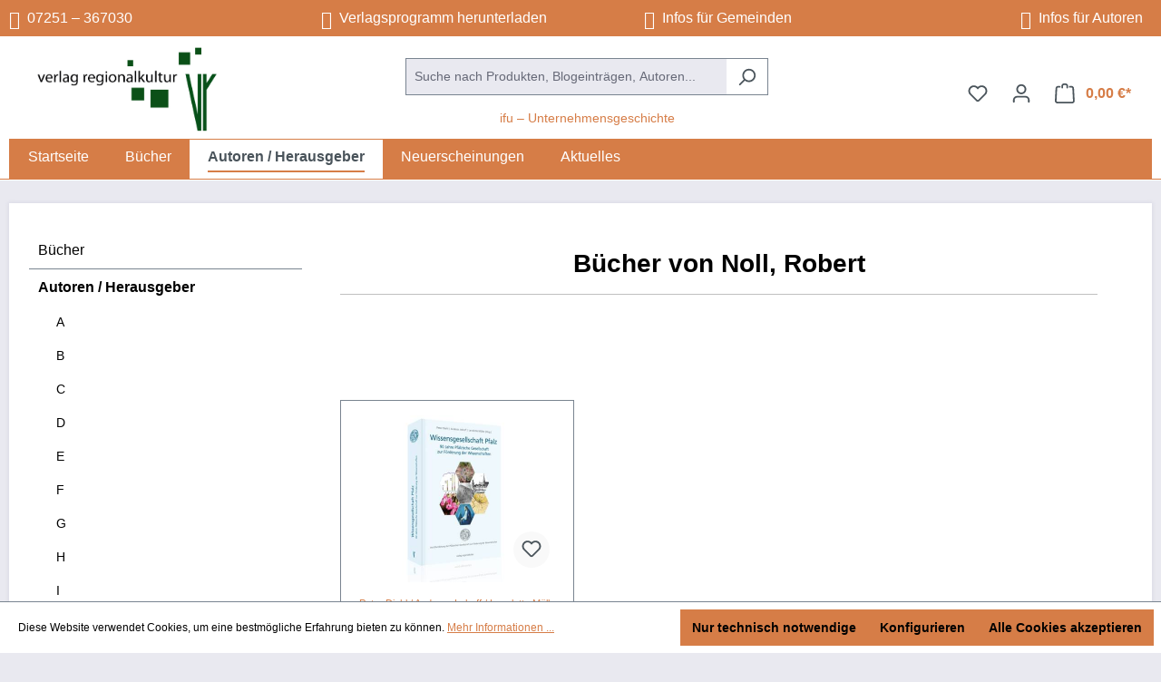

--- FILE ---
content_type: text/html; charset=UTF-8
request_url: https://verlag-regionalkultur.de/Autoren-Herausgeber/N/Noll-Robert/
body_size: 26442
content:
<!-- INCLUDE BEGIN @DneTemplateManager/storefront/page/content/index.html.twig (custom/plugins/.customTemplate/storefront/page/content/index.html.twig) --><!-- INCLUDE END @DneTemplateManager/storefront/page/content/index.html.twig --><!-- INCLUDE BEGIN @Storefront/storefront/page/content/index.html.twig (vendor/shopware/storefront/Resources/views/storefront/page/content/index.html.twig) --><!-- INCLUDE END @Storefront/storefront/page/content/index.html.twig --><!-- INCLUDE BEGIN @WolfPlatformConversionTopbar/storefront/base.html.twig (custom/plugins/WolfPlatformConversionTopbar/src/Resources/views/storefront/base.html.twig) --><!-- INCLUDE END @WolfPlatformConversionTopbar/storefront/base.html.twig --><!-- INCLUDE BEGIN @MolliePayments/storefront/base.html.twig (custom/plugins/MolliePayments/src/Resources/views/storefront/base.html.twig) --><!-- INCLUDE END @MolliePayments/storefront/base.html.twig --><!-- INCLUDE BEGIN @TmmsAdditionalNewsletterRegistrationOptions/storefront/base.html.twig (custom/plugins/TmmsAdditionalNewsletterRegistrationOptions/src/Resources/views/storefront/base.html.twig) --><!-- INCLUDE END @TmmsAdditionalNewsletterRegistrationOptions/storefront/base.html.twig --><!-- INCLUDE BEGIN @FlinkFriendlyGreeting/storefront/base.html.twig (custom/plugins/FlinkFriendlyGreeting/src/Resources/views/storefront/base.html.twig) --><!-- INCLUDE END @FlinkFriendlyGreeting/storefront/base.html.twig --><!-- INCLUDE BEGIN @Storefront/storefront/base.html.twig (vendor/shopware/storefront/Resources/views/storefront/base.html.twig) --><!-- BLOCK BEGIN base_doctype (vendor/shopware/storefront/Resources/views/storefront/base.html.twig) --><!DOCTYPE html><!-- BLOCK END base_doctype -->
<!-- BLOCK BEGIN base_html (vendor/shopware/storefront/Resources/views/storefront/base.html.twig) --><html lang="de-DE"
      itemscope="itemscope"
      itemtype="https://schema.org/WebPage">
<!-- BLOCK END base_html -->

<!-- BLOCK BEGIN base_head (vendor/shopware/storefront/Resources/views/storefront/base.html.twig) -->    <!-- INCLUDE BEGIN @papooCcm19Integration6/storefront/layout/meta.html.twig (custom/plugins/papooCcm19Integration6/src/Resources/views/storefront/layout/meta.html.twig) --><!-- INCLUDE END @papooCcm19Integration6/storefront/layout/meta.html.twig --><!-- INCLUDE BEGIN @SwagPayPal/storefront/layout/meta.html.twig (custom/plugins/SwagPayPal/src/Resources/views/storefront/layout/meta.html.twig) --><!-- INCLUDE END @SwagPayPal/storefront/layout/meta.html.twig --><!-- INCLUDE BEGIN @MolliePayments/storefront/layout/meta.html.twig (custom/plugins/MolliePayments/src/Resources/views/storefront/layout/meta.html.twig) --><!-- INCLUDE END @MolliePayments/storefront/layout/meta.html.twig --><!-- INCLUDE BEGIN @Schu2ShoppingExperiencesCustomBlocks/storefront/layout/meta.html.twig (custom/plugins/Schu2ShoppingExperiencesCustomBlocks/src/Resources/views/storefront/layout/meta.html.twig) --><!-- INCLUDE END @Schu2ShoppingExperiencesCustomBlocks/storefront/layout/meta.html.twig --><!-- INCLUDE BEGIN @SasBlogModule/storefront/layout/meta.html.twig (custom/plugins/SasBlogModule/src/Resources/views/storefront/layout/meta.html.twig) --><!-- INCLUDE END @SasBlogModule/storefront/layout/meta.html.twig --><!-- INCLUDE BEGIN @Storefront/storefront/layout/meta.html.twig (vendor/shopware/storefront/Resources/views/storefront/layout/meta.html.twig) -->
<!-- BLOCK BEGIN layout_head_inner (vendor/shopware/storefront/Resources/views/storefront/layout/meta.html.twig) -->                            
    <head>
                    			<!-- BEGIN CCM19 Cookie Consent Management -->
	<script src="https://consenttool.haendlerbund.de/app.js?apiKey=9e62bd1f125b5937bd319481fd11df1a13e81ca010442455&amp;domain=01928aa" referrerpolicy="origin"></script>
	<!-- END CCM19 -->
		                <meta charset="utf-8">
            

                            <meta name="viewport"
                      content="width=device-width, initial-scale=1, shrink-to-fit=no">
            
                            <meta name="author"
                      content="">
                <meta name="robots"
                      content="index,follow">
                <meta name="revisit-after"
                      content="15 days">
                <meta name="keywords"
                      content="Robert Noll">
                <meta name="description"
                      content="Robert Noll">
            
                                                <meta property="og:url"
                          content="https://verlag-regionalkultur.de/Autoren-Herausgeber/N/Noll-Robert/">
                    <meta property="og:type"
                          content="website">
                    <meta property="og:site_name"
                          content="Verlag-Regionalkultur">
                    <meta property="og:title"
                          content="Noll, Robert">
                    <meta property="og:description"
                          content="Robert Noll">
                    <meta property="og:image"
                          content="https://verlag-regionalkultur.de/media/b4/e2/bb/1644396042/logo-verlag-regionalkultur.jpg?ts=1644396042">

                    <meta name="twitter:card"
                          content="summary">
                    <meta name="twitter:site"
                          content="Verlag-Regionalkultur">
                    <meta name="twitter:title"
                          content="Noll, Robert">
                    <meta name="twitter:description"
                          content="Robert Noll">
                    <meta name="twitter:image"
                          content="https://verlag-regionalkultur.de/media/b4/e2/bb/1644396042/logo-verlag-regionalkultur.jpg?ts=1644396042">
                            
                                <meta itemprop="copyrightHolder"
                      content="Verlag-Regionalkultur">
                <meta itemprop="copyrightYear"
                      content="">
                <meta itemprop="isFamilyFriendly"
                      content="true">
                <meta itemprop="image"
                      content="https://verlag-regionalkultur.de/media/b4/e2/bb/1644396042/logo-verlag-regionalkultur.jpg?ts=1644396042">
            

                
                                            <meta name="theme-color"
                      content="#e9e9f0">
                            
                                                
        <!-- BLOCK BEGIN layout_head_favicon (vendor/shopware/storefront/Resources/views/storefront/layout/meta.html.twig) -->            <link rel="shortcut icon"
                  href="https://verlag-regionalkultur.de/media/d7/82/05/1661179932/favicon.ico?ts=1661179932">
        <!-- BLOCK END layout_head_favicon -->
        <!-- BLOCK BEGIN layout_head_apple (vendor/shopware/storefront/Resources/views/storefront/layout/meta.html.twig) -->                    <!-- BLOCK END layout_head_apple -->
        <!-- BLOCK BEGIN layout_head_canonical (vendor/shopware/storefront/Resources/views/storefront/layout/meta.html.twig) -->                            <link rel="canonical" href="https://verlag-regionalkultur.de/Autoren-Herausgeber/N/Noll-Robert/">
                    <!-- BLOCK END layout_head_canonical -->
                    <title itemprop="name">Noll, Robert</title>
        
                                                                            <link rel="stylesheet"
                      href="https://verlag-regionalkultur.de/theme/935dbf1409a21eaaf1bb30016dac7b82/css/all.css?1763987601">
                                    
    
        <!-- BLOCK BEGIN layout_head_javascript_feature (vendor/shopware/storefront/Resources/views/storefront/layout/meta.html.twig) -->            <!-- INCLUDE BEGIN @Storefront/storefront/component/feature.html.twig (vendor/shopware/storefront/Resources/views/storefront/component/feature.html.twig) -->
<!-- BLOCK BEGIN component_head_feature (vendor/shopware/storefront/Resources/views/storefront/component/feature.html.twig) -->    <script>
        window.features = {"V6_5_0_0":true,"v6.5.0.0":true,"V6_6_0_0":true,"v6.6.0.0":true,"V6_7_0_0":false,"v6.7.0.0":false,"ADDRESS_SELECTION_REWORK":false,"address.selection.rework":false,"DISABLE_VUE_COMPAT":false,"disable.vue.compat":false,"ACCESSIBILITY_TWEAKS":false,"accessibility.tweaks":false,"ADMIN_VITE":false,"admin.vite":false,"TELEMETRY_METRICS":false,"telemetry.metrics":false,"PERFORMANCE_TWEAKS":false,"performance.tweaks":false,"CACHE_REWORK":false,"cache.rework":false,"PAYPAL_SETTINGS_TWEAKS":false,"paypal.settings.tweaks":false};
    </script>
<!-- BLOCK END component_head_feature --><!-- INCLUDE END @Storefront/storefront/component/feature.html.twig -->        <!-- BLOCK END layout_head_javascript_feature -->
                <!-- BLOCK BEGIN layout_head_javascript_tracking (vendor/shopware/storefront/Resources/views/storefront/layout/meta.html.twig) -->            <!-- INCLUDE BEGIN @Storefront/storefront/component/analytics.html.twig (vendor/shopware/storefront/Resources/views/storefront/component/analytics.html.twig) --><!-- BLOCK BEGIN component_head_analytics (vendor/shopware/storefront/Resources/views/storefront/component/analytics.html.twig) -->    <!-- BLOCK BEGIN component_head_analytics_gtag (vendor/shopware/storefront/Resources/views/storefront/component/analytics.html.twig) -->                    
            <script>
                <!-- BLOCK BEGIN component_head_analytics_gtag_config (vendor/shopware/storefront/Resources/views/storefront/component/analytics.html.twig) -->                    window.gtagActive = true;
                    window.gtagURL = 'https://www.googletagmanager.com/gtag/js?id=G-8YM1KMFVGT';
                    window.controllerName = 'navigation';
                    window.actionName = 'index';
                    window.trackOrders = '1';
                    window.gtagTrackingId = 'G-8YM1KMFVGT';
                    window.dataLayer = window.dataLayer || [];
                    window.gtagConfig = {
                        'anonymize_ip': '1',
                        'cookie_domain': 'none',
                        'cookie_prefix': '_swag_ga',
                    };

                    function gtag() { dataLayer.push(arguments); }
                <!-- BLOCK END component_head_analytics_gtag_config -->            </script>
            <!-- BLOCK END component_head_analytics_gtag -->
    <!-- BLOCK BEGIN component_head_analytics_gtag_consent (vendor/shopware/storefront/Resources/views/storefront/component/analytics.html.twig) -->        <script>
            window.dataLayer = window.dataLayer || [];
            function gtag() { dataLayer.push(arguments); }

            (() => {
                const analyticsStorageEnabled = document.cookie.split(';').some((item) => item.trim().includes('google-analytics-enabled=1'));
                const adsEnabled = document.cookie.split(';').some((item) => item.trim().includes('google-ads-enabled=1'));

                // Always set a default consent for consent mode v2
                gtag('consent', 'default', {
                    'ad_user_data': adsEnabled ? 'granted' : 'denied',
                    'ad_storage': adsEnabled ? 'granted' : 'denied',
                    'ad_personalization': adsEnabled ? 'granted' : 'denied',
                    'analytics_storage': analyticsStorageEnabled ? 'granted' : 'denied'
                });
            })();
        </script>
    <!-- BLOCK END component_head_analytics_gtag_consent --><!-- BLOCK END component_head_analytics --><!-- INCLUDE END @Storefront/storefront/component/analytics.html.twig -->        <!-- BLOCK END layout_head_javascript_tracking -->
        <!-- BLOCK BEGIN layout_head_javascript_recaptcha (vendor/shopware/storefront/Resources/views/storefront/layout/meta.html.twig) -->            <!-- INCLUDE BEGIN @Storefront/storefront/component/recaptcha.html.twig (vendor/shopware/storefront/Resources/views/storefront/component/recaptcha.html.twig) --><!-- BLOCK BEGIN component_head_javascript_recaptcha (vendor/shopware/storefront/Resources/views/storefront/component/recaptcha.html.twig) -->        
    <!-- BLOCK END component_head_javascript_recaptcha --><!-- INCLUDE END @Storefront/storefront/component/recaptcha.html.twig -->        <!-- BLOCK END layout_head_javascript_recaptcha -->
        <!-- BLOCK BEGIN layout_head_javascript_token (vendor/shopware/storefront/Resources/views/storefront/layout/meta.html.twig) -->        <!-- BLOCK END layout_head_javascript_token -->
                    <!-- BLOCK BEGIN layout_head_javascript_cookie_state (vendor/shopware/storefront/Resources/views/storefront/layout/meta.html.twig) -->                <script>
                    window.useDefaultCookieConsent = true;
                </script>
            <!-- BLOCK END layout_head_javascript_cookie_state -->        
        <!-- BLOCK BEGIN layout_head_javascript_router (vendor/shopware/storefront/Resources/views/storefront/layout/meta.html.twig) -->                        <script>
                window.activeNavigationId = '73657a19a0ee406ebe8a95431d3ba070';
                window.router = {
                    'frontend.cart.offcanvas': '/checkout/offcanvas',
                    'frontend.cookie.offcanvas': '/cookie/offcanvas',
                    'frontend.checkout.finish.page': '/checkout/finish',
                    'frontend.checkout.info': '/widgets/checkout/info',
                    'frontend.menu.offcanvas': '/widgets/menu/offcanvas',
                    'frontend.cms.page': '/widgets/cms',
                    'frontend.cms.navigation.page': '/widgets/cms/navigation',
                    'frontend.account.addressbook': '/widgets/account/address-book',
                    'frontend.country.country-data': '/country/country-state-data',
                    'frontend.app-system.generate-token': '/app-system/Placeholder/generate-token',
                    };
                window.salesChannelId = 'ec6292fa486141ab81bd23d95c3068f2';
            </script>
        <!-- BLOCK END layout_head_javascript_router -->
        <!-- BLOCK BEGIN layout_head_javascript_breakpoints (vendor/shopware/storefront/Resources/views/storefront/layout/meta.html.twig) -->                        <script>
                
                window.breakpoints = {"xs":0,"sm":576,"md":768,"lg":992,"xl":1200,"xxl":1400};
            </script>
        <!-- BLOCK END layout_head_javascript_breakpoints -->
                    <!-- BLOCK BEGIN layout_head_javascript_wishlist_state (vendor/shopware/storefront/Resources/views/storefront/layout/meta.html.twig) -->                <script>
                    window.customerLoggedInState = 0;

                    window.wishlistEnabled = 1;
                </script>
            <!-- BLOCK END layout_head_javascript_wishlist_state -->        
                <!-- BLOCK BEGIN layout_head_javascript_jquery (vendor/shopware/storefront/Resources/views/storefront/layout/meta.html.twig) -->        <!-- BLOCK END layout_head_javascript_jquery -->
                <!-- BLOCK BEGIN layout_head_javascript_assets_public_path (vendor/shopware/storefront/Resources/views/storefront/layout/meta.html.twig) -->            <script>
                window.themeAssetsPublicPath = 'https://verlag-regionalkultur.de/theme/d7cebebfdda346b197430e17cfe7779e/assets/';
            </script>
        <!-- BLOCK END layout_head_javascript_assets_public_path -->
        <!-- BLOCK BEGIN layout_head_form_validation_messages (vendor/shopware/storefront/Resources/views/storefront/layout/meta.html.twig) -->            <!-- INCLUDE BEGIN @Storefront/storefront/utilities/form-validation-config.html.twig (vendor/shopware/storefront/Resources/views/storefront/utilities/form-validation-config.html.twig) --><!-- BLOCK BEGIN form_validation_config (vendor/shopware/storefront/Resources/views/storefront/utilities/form-validation-config.html.twig) -->    
    <script>
        window.validationMessages = {"required":"Die Eingabe darf nicht leer sein.","email":"Ung\u00fcltige E-Mail-Adresse. Die E-Mail ben\u00f6tigt das Format \"nutzer@beispiel.de\".","confirmation":"Ihre Eingaben sind nicht identisch.","minLength":"Die Eingabe ist zu kurz."};
    </script>
<!-- BLOCK END form_validation_config --><!-- INCLUDE END @Storefront/storefront/utilities/form-validation-config.html.twig -->        <!-- BLOCK END layout_head_form_validation_messages -->
        <!-- BLOCK BEGIN layout_head_javascript_hmr_mode (custom/plugins/SwagPayPal/src/Resources/views/storefront/layout/meta.html.twig) -->    <!-- BLOCK BEGIN layout_head_javascript_hmr_mode (custom/plugins/MolliePayments/src/Resources/views/storefront/layout/meta.html.twig) -->
    <!-- BLOCK BEGIN layout_head_javascript_hmr_mode (vendor/shopware/storefront/Resources/views/storefront/layout/meta.html.twig) -->                            <!-- BLOCK BEGIN layout_head_javascript_prod (vendor/shopware/storefront/Resources/views/storefront/layout/meta.html.twig) -->                    <script>
                        window.themeJsPublicPath = 'https://verlag-regionalkultur.de/theme/935dbf1409a21eaaf1bb30016dac7b82/js/';
                    </script>
                                            <script type="text/javascript" src="https://verlag-regionalkultur.de/theme/935dbf1409a21eaaf1bb30016dac7b82/js/storefront/storefront.js?1763987601" defer></script>
                                            <script type="text/javascript" src="https://verlag-regionalkultur.de/theme/935dbf1409a21eaaf1bb30016dac7b82/js/sas-blog-module/sas-blog-module.js?1763987601" defer></script>
                                            <script type="text/javascript" src="https://verlag-regionalkultur.de/theme/935dbf1409a21eaaf1bb30016dac7b82/js/dne-custom-css-js/dne-custom-css-js.js?1763987601" defer></script>
                                            <script type="text/javascript" src="https://verlag-regionalkultur.de/theme/935dbf1409a21eaaf1bb30016dac7b82/js/flink-friendly-greeting/flink-friendly-greeting.js?1763987601" defer></script>
                                            <script type="text/javascript" src="https://verlag-regionalkultur.de/theme/935dbf1409a21eaaf1bb30016dac7b82/js/tmms-additional-newsletter-registration-options/tmms-additional-newsletter-registration-options.js?1763987601" defer></script>
                                            <script type="text/javascript" src="https://verlag-regionalkultur.de/theme/935dbf1409a21eaaf1bb30016dac7b82/js/swag-pay-pal/swag-pay-pal.js?1763987601" defer></script>
                                            <script type="text/javascript" src="https://verlag-regionalkultur.de/theme/935dbf1409a21eaaf1bb30016dac7b82/js/papoo-ccm19-integration6/papoo-ccm19-integration6.js?1763987601" defer></script>
                                    <!-- BLOCK END layout_head_javascript_prod -->                    <!-- BLOCK END layout_head_javascript_hmr_mode -->

    <!-- INCLUDE BEGIN @MolliePayments/mollie/head.html.twig (custom/plugins/MolliePayments/src/Resources/views/mollie/head.html.twig) --><!-- BLOCK BEGIN mollie_head_scripts (custom/plugins/MolliePayments/src/Resources/views/mollie/head.html.twig) -->
        
        
        
        
    
        
                            

                                
    <script>
        window.mollie_javascript_use_shopware = '0'
    </script>

            <script type="text/javascript" src="https://verlag-regionalkultur.de/bundles/molliepayments/mollie-payments.js?1763987602" defer></script>
    
<!-- BLOCK END mollie_head_scripts --><!-- INCLUDE END @MolliePayments/mollie/head.html.twig -->
<!-- BLOCK END layout_head_javascript_hmr_mode -->

    
    
    <!-- BLOCK END layout_head_javascript_hmr_mode -->    </head>
<!-- BLOCK END layout_head_inner --><!-- INCLUDE END @Storefront/storefront/layout/meta.html.twig --><!-- BLOCK END base_head -->
<!-- BLOCK BEGIN base_body (vendor/shopware/storefront/Resources/views/storefront/base.html.twig) -->    <body class="is-ctl-navigation is-act-index">

    <!-- BLOCK BEGIN base_body_skip_to_content (vendor/shopware/storefront/Resources/views/storefront/base.html.twig) -->        <!-- INCLUDE BEGIN @Storefront/storefront/component/skip-to-content.html.twig (vendor/shopware/storefront/Resources/views/storefront/component/skip-to-content.html.twig) -->
<!-- BLOCK BEGIN component_skip_to_content (vendor/shopware/storefront/Resources/views/storefront/component/skip-to-content.html.twig) -->                
    
    
    <!-- BLOCK BEGIN component_skip_to_content_element (vendor/shopware/storefront/Resources/views/storefront/component/skip-to-content.html.twig) -->        <div id="page-top" class="skip-to-content bg-primary-subtle text-primary-emphasis overflow-hidden" tabindex="-1">
            <div class="container skip-to-content-container d-flex justify-content-center visually-hidden-focusable">
                <!-- BLOCK BEGIN component_skip_to_content_inner (vendor/shopware/storefront/Resources/views/storefront/component/skip-to-content.html.twig) -->                    <!-- BLOCK BEGIN component_skip_to_content_main_content (vendor/shopware/storefront/Resources/views/storefront/component/skip-to-content.html.twig) -->                                                    <a href="#content-main" class="skip-to-content-link d-inline-flex text-decoration-underline m-1 p-2 fw-bold gap-2">
                                Zum Hauptinhalt springen
                            </a>
                                            <!-- BLOCK END component_skip_to_content_main_content -->
                    <!-- BLOCK BEGIN component_skip_to_content_search (vendor/shopware/storefront/Resources/views/storefront/component/skip-to-content.html.twig) -->                                                    <a href="#header-main-search-input" class="skip-to-content-link d-inline-flex text-decoration-underline m-1 p-2 fw-bold gap-2 d-none d-sm-block">
                                Zur Suche springen
                            </a>
                                            <!-- BLOCK END component_skip_to_content_search -->
                    <!-- BLOCK BEGIN component_skip_to_content_main_nav (vendor/shopware/storefront/Resources/views/storefront/component/skip-to-content.html.twig) -->                                                    <a href="#main-navigation-menu" class="skip-to-content-link d-inline-flex text-decoration-underline m-1 p-2 fw-bold gap-2 d-none d-lg-block">
                                Zur Hauptnavigation springen
                            </a>
                                            <!-- BLOCK END component_skip_to_content_main_nav -->                <!-- BLOCK END component_skip_to_content_inner -->            </div>
        </div>
    <!-- BLOCK END component_skip_to_content_element --><!-- BLOCK END component_skip_to_content --><!-- INCLUDE END @Storefront/storefront/component/skip-to-content.html.twig -->    <!-- BLOCK END base_body_skip_to_content -->
    <!-- BLOCK BEGIN base_body_inner (custom/plugins/WolfPlatformConversionTopbar/src/Resources/views/storefront/base.html.twig) -->                <style>
            i.fas {color: #ffffff;font-size: 20px;font-style: normal;}
            .WCB-Item {color: #ffffff;font-size: 16px; }
            .WCB-Item a {color: #ffffff;}
        </style>
                <div class=" CB-container sticky-top" style="background: #d67d47;border-bottom: 2px solid #fff">
             <div class="wcon-bar" style="height: 40px;line-height: 40px;" >

                    <p class="WCB-Item WCB-first fai-blending1-4  ctp-4" >
                        <a href="tel:07251367030">                        <i class="fas fa-phone  " aria-hidden="true"></i>&nbsp; 07251 – 367030
                            </a>                    </p>

                                         <p class="WCB-Item WCB-center fai-blending2-4                     ctp-4">
                            <a href="https://verlag-regionalkultur.de/media/e9/9f/d8/1760080314/VR_Programm_2025-2026.pdf?ts=1760080314"target="_blank">                            <i class="fas fa-file  " aria-hidden="true"></i>&nbsp; Verlagsprogramm herunterladen
                                </a>                        </p>
                                                                     <p class="WCB-Item WCB-center fai-blending3-4 ctp-4" >
                                <a href="/weiteres-fuer-gemeinden/">                                    <i class="fas fa-comment  " aria-hidden="true"></i>&nbsp; Infos für Gemeinden
                                </a>                            </p>
                    
                                            <p class="WCB-Item WCB-last fai-blending4-4 ctp-4">
                            <a href="/hinweise-fuer-autoren/">                                <i class="fas fa-feather  " aria-hidden="true"></i>&nbsp; Infos für Autoren
                            </a>                        </p>
                    
            </div>
        </div>
        <!-- BLOCK BEGIN base_body_inner (vendor/shopware/storefront/Resources/views/storefront/base.html.twig) -->        <!-- BLOCK BEGIN base_noscript (vendor/shopware/storefront/Resources/views/storefront/base.html.twig) -->            <noscript class="noscript-main">
                <!-- INCLUDE BEGIN @Storefront/storefront/utilities/alert.html.twig (vendor/shopware/storefront/Resources/views/storefront/utilities/alert.html.twig) -->
<!-- BLOCK BEGIN utilities_alert (vendor/shopware/storefront/Resources/views/storefront/utilities/alert.html.twig) -->    <div role="alert"
         aria-live="polite"
                  class="alert alert-info alert-has-icon">
        <!-- BLOCK BEGIN utilities_alert_icon (vendor/shopware/storefront/Resources/views/storefront/utilities/alert.html.twig) -->                                                                
                                                    <!-- INCLUDE BEGIN @CogiCmsAutoSlider/storefront/utilities/icon.html.twig (custom/plugins/CogiCmsAutoSlider/src/Resources/views/storefront/utilities/icon.html.twig) --><!-- INCLUDE END @CogiCmsAutoSlider/storefront/utilities/icon.html.twig --><!-- INCLUDE BEGIN @SwagPlatformSecurity/storefront/utilities/icon.html.twig (custom/plugins/SwagPlatformSecurity/src/Resources/views/storefront/utilities/icon.html.twig) --><!-- INCLUDE END @SwagPlatformSecurity/storefront/utilities/icon.html.twig --><!-- INCLUDE BEGIN @Storefront/storefront/utilities/icon.html.twig (vendor/shopware/storefront/Resources/views/storefront/utilities/icon.html.twig) --><!-- BLOCK BEGIN utilities_icon (custom/plugins/CogiCmsAutoSlider/src/Resources/views/storefront/utilities/icon.html.twig) -->            <!-- BLOCK BEGIN utilities_icon (custom/plugins/SwagPlatformSecurity/src/Resources/views/storefront/utilities/icon.html.twig) -->        <!-- BLOCK BEGIN utilities_icon (vendor/shopware/storefront/Resources/views/storefront/utilities/icon.html.twig) --><span class="icon icon-info" aria-hidden="true">
                                        <svg xmlns="http://www.w3.org/2000/svg" xmlns:xlink="http://www.w3.org/1999/xlink" width="24" height="24" viewBox="0 0 24 24"><defs><path d="M12 7c.5523 0 1 .4477 1 1s-.4477 1-1 1-1-.4477-1-1 .4477-1 1-1zm1 9c0 .5523-.4477 1-1 1s-1-.4477-1-1v-5c0-.5523.4477-1 1-1s1 .4477 1 1v5zm11-4c0 6.6274-5.3726 12-12 12S0 18.6274 0 12 5.3726 0 12 0s12 5.3726 12 12zM12 2C6.4772 2 2 6.4772 2 12s4.4772 10 10 10 10-4.4772 10-10S17.5228 2 12 2z" id="icons-default-info" /></defs><use xlink:href="#icons-default-info" fill="#758CA3" fill-rule="evenodd" /></svg>
                    </span><!-- BLOCK END utilities_icon -->
    <!-- BLOCK END utilities_icon -->
    <!-- BLOCK END utilities_icon --><!-- INCLUDE END @Storefront/storefront/utilities/icon.html.twig -->                                                    
                                    <!-- BLOCK END utilities_alert_icon -->
        <!-- BLOCK BEGIN utilities_alert_content_container (vendor/shopware/storefront/Resources/views/storefront/utilities/alert.html.twig) -->            <div class="alert-content-container">
                <!-- BLOCK BEGIN utilities_alert_heading (vendor/shopware/storefront/Resources/views/storefront/utilities/alert.html.twig) -->                                    <!-- BLOCK END utilities_alert_heading -->
                <!-- BLOCK BEGIN utilities_alert_content (vendor/shopware/storefront/Resources/views/storefront/utilities/alert.html.twig) -->                                        <div class="alert-content">                                                    Um unseren Shop in vollem Umfang nutzen zu können, empfehlen wir Ihnen Javascript in Ihrem Browser zu aktivieren.
                                                                </div>                <!-- BLOCK END utilities_alert_content -->
                <!-- BLOCK BEGIN utilities_alert_dismissible (vendor/shopware/storefront/Resources/views/storefront/utilities/alert.html.twig) -->                                    <!-- BLOCK END utilities_alert_dismissible -->            </div>
        <!-- BLOCK END utilities_alert_content_container -->    </div>
<!-- BLOCK END utilities_alert --><!-- INCLUDE END @Storefront/storefront/utilities/alert.html.twig -->            </noscript>
        <!-- BLOCK END base_noscript -->
                                <!-- BLOCK BEGIN base_header (vendor/shopware/storefront/Resources/views/storefront/base.html.twig) -->                <!-- INCLUDE BEGIN @Storefront/storefront/utilities/staging-info.html.twig (vendor/shopware/storefront/Resources/views/storefront/utilities/staging-info.html.twig) -->
<!-- BLOCK BEGIN staging_info (vendor/shopware/storefront/Resources/views/storefront/utilities/staging-info.html.twig) -->    <!-- BLOCK END staging_info --><!-- INCLUDE END @Storefront/storefront/utilities/staging-info.html.twig -->
                <header class="header-main">
                                        <!-- BLOCK BEGIN base_header_inner (vendor/shopware/storefront/Resources/views/storefront/base.html.twig) -->                        <div class="container">
                            <!-- INCLUDE BEGIN @DneTemplateManager/storefront/layout/header/header.html.twig (custom/plugins/.customTemplate/storefront/layout/header/header.html.twig) --><!-- INCLUDE END @DneTemplateManager/storefront/layout/header/header.html.twig --><!-- INCLUDE BEGIN @Storefront/storefront/layout/header/header.html.twig (vendor/shopware/storefront/Resources/views/storefront/layout/header/header.html.twig) --><!-- BLOCK BEGIN layout_header (vendor/shopware/storefront/Resources/views/storefront/layout/header/header.html.twig) -->    <!-- BLOCK BEGIN layout_top_bar (vendor/shopware/storefront/Resources/views/storefront/layout/header/header.html.twig) -->        <!-- INCLUDE BEGIN @DneTemplateManager/storefront/layout/header/top-bar.html.twig (custom/plugins/.customTemplate/storefront/layout/header/top-bar.html.twig) --><!-- INCLUDE END @DneTemplateManager/storefront/layout/header/top-bar.html.twig --><!-- INCLUDE BEGIN @Storefront/storefront/layout/header/top-bar.html.twig (vendor/shopware/storefront/Resources/views/storefront/layout/header/top-bar.html.twig) -->    
<!-- BLOCK BEGIN layout_header_top_bar (vendor/shopware/storefront/Resources/views/storefront/layout/header/top-bar.html.twig) -->    <div class="top-bar d-none d-lg-block">
        <!-- BLOCK BEGIN layout_header_top_bar_inner (vendor/shopware/storefront/Resources/views/storefront/layout/header/top-bar.html.twig) -->                                            <nav class="top-bar-nav"
                     aria-label="Shop-Einstellungen">
                    <!-- BLOCK BEGIN layout_header_top_bar_language (vendor/shopware/storefront/Resources/views/storefront/layout/header/top-bar.html.twig) -->                        <!-- INCLUDE BEGIN @Storefront/storefront/layout/header/actions/language-widget.html.twig (vendor/shopware/storefront/Resources/views/storefront/layout/header/actions/language-widget.html.twig) -->
<!-- BLOCK BEGIN layout_header_actions_language_widget (vendor/shopware/storefront/Resources/views/storefront/layout/header/actions/language-widget.html.twig) -->                
    <!-- BLOCK END layout_header_actions_language_widget --><!-- INCLUDE END @Storefront/storefront/layout/header/actions/language-widget.html.twig -->                    <!-- BLOCK END layout_header_top_bar_language -->
                    <!-- BLOCK BEGIN layout_header_top_bar_currency (vendor/shopware/storefront/Resources/views/storefront/layout/header/top-bar.html.twig) -->                        <!-- INCLUDE BEGIN @Storefront/storefront/layout/header/actions/currency-widget.html.twig (vendor/shopware/storefront/Resources/views/storefront/layout/header/actions/currency-widget.html.twig) -->
<!-- BLOCK BEGIN layout_header_actions_currency_widget (vendor/shopware/storefront/Resources/views/storefront/layout/header/actions/currency-widget.html.twig) -->                
    <!-- BLOCK END layout_header_actions_currency_widget --><!-- INCLUDE END @Storefront/storefront/layout/header/actions/currency-widget.html.twig -->                    <!-- BLOCK END layout_header_top_bar_currency -->                </nav>
                    <!-- BLOCK END layout_header_top_bar_inner -->    </div>
<!-- BLOCK END layout_header_top_bar --><!-- INCLUDE END @Storefront/storefront/layout/header/top-bar.html.twig -->    <!-- BLOCK END layout_top_bar -->
    <!-- BLOCK BEGIN layout_header_navigation (vendor/shopware/storefront/Resources/views/storefront/layout/header/header.html.twig) -->        <div class="row align-items-center header-row">
            <!-- BLOCK BEGIN layout_header_logo (custom/plugins/.customTemplate/storefront/layout/header/header.html.twig) -->    <div class="col-4 col-lg-auto header-logo-col">
                    <!-- INCLUDE BEGIN @Storefront/storefront/layout/header/logo.html.twig (vendor/shopware/storefront/Resources/views/storefront/layout/header/logo.html.twig) --><!-- BLOCK BEGIN layout_header_logo_inner (vendor/shopware/storefront/Resources/views/storefront/layout/header/logo.html.twig) -->    <div class="header-logo-main text-center">
        <!-- BLOCK BEGIN layout_header_logo_link (vendor/shopware/storefront/Resources/views/storefront/layout/header/logo.html.twig) -->            <a class="header-logo-main-link"
               href="/"
               title="Zur Startseite gehen">
                <!-- BLOCK BEGIN layout_header_logo_image (vendor/shopware/storefront/Resources/views/storefront/layout/header/logo.html.twig) -->                    <picture class="header-logo-picture d-block m-auto">
                        <!-- BLOCK BEGIN layout_header_logo_image_tablet (vendor/shopware/storefront/Resources/views/storefront/layout/header/logo.html.twig) -->                                                    <!-- BLOCK END layout_header_logo_image_tablet -->
                        <!-- BLOCK BEGIN layout_header_logo_image_mobile (vendor/shopware/storefront/Resources/views/storefront/layout/header/logo.html.twig) -->                                                    <!-- BLOCK END layout_header_logo_image_mobile -->
                        <!-- BLOCK BEGIN layout_header_logo_image_default (vendor/shopware/storefront/Resources/views/storefront/layout/header/logo.html.twig) -->                                                            <img src="https://verlag-regionalkultur.de/media/b4/e2/bb/1644396042/logo-verlag-regionalkultur.jpg?ts=1644396042"
                                     alt="Zur Startseite gehen"
                                     class="img-fluid header-logo-main-img">
                                                    <!-- BLOCK END layout_header_logo_image_default -->                    </picture>
                <!-- BLOCK END layout_header_logo_image -->            </a>
        <!-- BLOCK END layout_header_logo_link -->    </div>
<!-- BLOCK END layout_header_logo_inner --><!-- INCLUDE END @Storefront/storefront/layout/header/logo.html.twig -->    </div>
<!-- BLOCK END layout_header_logo -->
            <!-- BLOCK BEGIN layout_header_search (vendor/shopware/storefront/Resources/views/storefront/layout/header/header.html.twig) -->                <div class="col-12 order-2 col-sm order-sm-1 header-search-col">
                    <div class="row">
                        <div class="col-sm-auto d-none d-sm-block d-lg-none">
                            <!-- BLOCK BEGIN layout_header_navigation_toggle_tablet (vendor/shopware/storefront/Resources/views/storefront/layout/header/header.html.twig) -->                                <div class="nav-main-toggle">
                                    <!-- BLOCK BEGIN layout_header_navigation_toggle_tablet_button (vendor/shopware/storefront/Resources/views/storefront/layout/header/header.html.twig) -->                                        <button
                                            class="btn nav-main-toggle-btn header-actions-btn"
                                            type="button"
                                            data-off-canvas-menu="true"
                                            aria-label="Menü"
                                        >
                                            <!-- BLOCK BEGIN layout_header_navigation_toggle_tablet_button_icon (vendor/shopware/storefront/Resources/views/storefront/layout/header/header.html.twig) -->                                                <!-- INCLUDE BEGIN @CogiCmsAutoSlider/storefront/utilities/icon.html.twig (custom/plugins/CogiCmsAutoSlider/src/Resources/views/storefront/utilities/icon.html.twig) --><!-- INCLUDE END @CogiCmsAutoSlider/storefront/utilities/icon.html.twig --><!-- INCLUDE BEGIN @SwagPlatformSecurity/storefront/utilities/icon.html.twig (custom/plugins/SwagPlatformSecurity/src/Resources/views/storefront/utilities/icon.html.twig) --><!-- INCLUDE END @SwagPlatformSecurity/storefront/utilities/icon.html.twig --><!-- INCLUDE BEGIN @Storefront/storefront/utilities/icon.html.twig (vendor/shopware/storefront/Resources/views/storefront/utilities/icon.html.twig) --><!-- BLOCK BEGIN utilities_icon (custom/plugins/CogiCmsAutoSlider/src/Resources/views/storefront/utilities/icon.html.twig) -->            <!-- BLOCK BEGIN utilities_icon (custom/plugins/SwagPlatformSecurity/src/Resources/views/storefront/utilities/icon.html.twig) -->        <!-- BLOCK BEGIN utilities_icon (vendor/shopware/storefront/Resources/views/storefront/utilities/icon.html.twig) --><span class="icon icon-stack">
                                        <svg xmlns="http://www.w3.org/2000/svg" xmlns:xlink="http://www.w3.org/1999/xlink" width="24" height="24" viewBox="0 0 24 24"><defs><path d="M3 13c-.5523 0-1-.4477-1-1s.4477-1 1-1h18c.5523 0 1 .4477 1 1s-.4477 1-1 1H3zm0-7c-.5523 0-1-.4477-1-1s.4477-1 1-1h18c.5523 0 1 .4477 1 1s-.4477 1-1 1H3zm0 14c-.5523 0-1-.4477-1-1s.4477-1 1-1h18c.5523 0 1 .4477 1 1s-.4477 1-1 1H3z" id="icons-default-stack" /></defs><use xlink:href="#icons-default-stack" fill="#758CA3" fill-rule="evenodd" /></svg>
                    </span><!-- BLOCK END utilities_icon -->
    <!-- BLOCK END utilities_icon -->
    <!-- BLOCK END utilities_icon --><!-- INCLUDE END @Storefront/storefront/utilities/icon.html.twig -->                                            <!-- BLOCK END layout_header_navigation_toggle_tablet_button_icon -->                                        </button>
                                    <!-- BLOCK END layout_header_navigation_toggle_tablet_button -->                                </div>
                            <!-- BLOCK END layout_header_navigation_toggle_tablet -->                        </div>
                        <div class="col">
                            <!-- INCLUDE BEGIN @DneTemplateManager/storefront/layout/header/search.html.twig (custom/plugins/.customTemplate/storefront/layout/header/search.html.twig) --><!-- INCLUDE END @DneTemplateManager/storefront/layout/header/search.html.twig --><!-- INCLUDE BEGIN @SasBlogModule/storefront/layout/header/search.html.twig (custom/plugins/SasBlogModule/src/Resources/views/storefront/layout/header/search.html.twig) --><!-- INCLUDE END @SasBlogModule/storefront/layout/header/search.html.twig --><!-- INCLUDE BEGIN @Storefront/storefront/layout/header/search.html.twig (vendor/shopware/storefront/Resources/views/storefront/layout/header/search.html.twig) -->
<!-- BLOCK BEGIN layout_header_search (custom/plugins/.customTemplate/storefront/layout/header/search.html.twig) --><!-- BLOCK BEGIN layout_header_search (custom/plugins/SasBlogModule/src/Resources/views/storefront/layout/header/search.html.twig) -->            <!-- BLOCK BEGIN layout_header_search (vendor/shopware/storefront/Resources/views/storefront/layout/header/search.html.twig) -->    <div class="collapse"
         id="searchCollapse">
        <div class="header-search my-2 m-sm-auto">
            <!-- BLOCK BEGIN layout_header_search_form (vendor/shopware/storefront/Resources/views/storefront/layout/header/search.html.twig) -->                <form action="/search"
                      method="get"
                      data-search-widget="true"
                      data-search-widget-options="{&quot;searchWidgetMinChars&quot;:3}"
                      data-url="/suggest?search="
                      class="header-search-form">
                    <!-- BLOCK BEGIN layout_header_search_input_group (custom/plugins/SasBlogModule/src/Resources/views/storefront/layout/header/search.html.twig) -->                        <!-- BLOCK BEGIN layout_header_search_input_group (vendor/shopware/storefront/Resources/views/storefront/layout/header/search.html.twig) -->                        <div class="input-group">
                            <!-- BLOCK BEGIN layout_header_search_input (vendor/shopware/storefront/Resources/views/storefront/layout/header/search.html.twig) -->                                <input
                                    type="search"
                                    id="header-main-search-input"
                                    name="search"
                                    class="form-control header-search-input"
                                    autocomplete="off"
                                    autocapitalize="off"
                                    placeholder="Suche nach Produkten, Blogeinträgen, Autoren..."
                                    aria-label="Suche nach Produkten, Blogeinträgen, Autoren..."
                                    role="combobox"
                                    aria-autocomplete="list"
                                    aria-controls="search-suggest-listbox"
                                    aria-expanded="false"
                                    aria-describedby="search-suggest-result-info"
                                    value="">
                            <!-- BLOCK END layout_header_search_input -->
                            <!-- BLOCK BEGIN layout_header_search_button (vendor/shopware/storefront/Resources/views/storefront/layout/header/search.html.twig) -->                                <button type="submit"
                                        class="btn header-search-btn"
                                        aria-label="Suchen">
                                    <span class="header-search-icon">
                                        <!-- INCLUDE BEGIN @CogiCmsAutoSlider/storefront/utilities/icon.html.twig (custom/plugins/CogiCmsAutoSlider/src/Resources/views/storefront/utilities/icon.html.twig) --><!-- INCLUDE END @CogiCmsAutoSlider/storefront/utilities/icon.html.twig --><!-- INCLUDE BEGIN @SwagPlatformSecurity/storefront/utilities/icon.html.twig (custom/plugins/SwagPlatformSecurity/src/Resources/views/storefront/utilities/icon.html.twig) --><!-- INCLUDE END @SwagPlatformSecurity/storefront/utilities/icon.html.twig --><!-- INCLUDE BEGIN @Storefront/storefront/utilities/icon.html.twig (vendor/shopware/storefront/Resources/views/storefront/utilities/icon.html.twig) --><!-- BLOCK BEGIN utilities_icon (custom/plugins/CogiCmsAutoSlider/src/Resources/views/storefront/utilities/icon.html.twig) -->            <!-- BLOCK BEGIN utilities_icon (custom/plugins/SwagPlatformSecurity/src/Resources/views/storefront/utilities/icon.html.twig) -->        <!-- BLOCK BEGIN utilities_icon (vendor/shopware/storefront/Resources/views/storefront/utilities/icon.html.twig) --><span class="icon icon-search">
                                        <svg xmlns="http://www.w3.org/2000/svg" xmlns:xlink="http://www.w3.org/1999/xlink" width="24" height="24" viewBox="0 0 24 24"><defs><path d="M10.0944 16.3199 4.707 21.707c-.3905.3905-1.0237.3905-1.4142 0-.3905-.3905-.3905-1.0237 0-1.4142L8.68 14.9056C7.6271 13.551 7 11.8487 7 10c0-4.4183 3.5817-8 8-8s8 3.5817 8 8-3.5817 8-8 8c-1.8487 0-3.551-.627-4.9056-1.6801zM15 16c3.3137 0 6-2.6863 6-6s-2.6863-6-6-6-6 2.6863-6 6 2.6863 6 6 6z" id="icons-default-search" /></defs><use xlink:href="#icons-default-search" fill="#758CA3" fill-rule="evenodd" /></svg>
                    </span><!-- BLOCK END utilities_icon -->
    <!-- BLOCK END utilities_icon -->
    <!-- BLOCK END utilities_icon --><!-- INCLUDE END @Storefront/storefront/utilities/icon.html.twig -->                                    </span>
                                </button>
                            <!-- BLOCK END layout_header_search_button -->
                            <!-- BLOCK BEGIN layout_header_close_button (vendor/shopware/storefront/Resources/views/storefront/layout/header/search.html.twig) -->                                <button class="btn header-close-btn js-search-close-btn d-none"
                                        type="button"
                                        aria-label="Die Dropdown-Suche schließen">
                                    <span class="header-close-icon">
                                        <!-- INCLUDE BEGIN @CogiCmsAutoSlider/storefront/utilities/icon.html.twig (custom/plugins/CogiCmsAutoSlider/src/Resources/views/storefront/utilities/icon.html.twig) --><!-- INCLUDE END @CogiCmsAutoSlider/storefront/utilities/icon.html.twig --><!-- INCLUDE BEGIN @SwagPlatformSecurity/storefront/utilities/icon.html.twig (custom/plugins/SwagPlatformSecurity/src/Resources/views/storefront/utilities/icon.html.twig) --><!-- INCLUDE END @SwagPlatformSecurity/storefront/utilities/icon.html.twig --><!-- INCLUDE BEGIN @Storefront/storefront/utilities/icon.html.twig (vendor/shopware/storefront/Resources/views/storefront/utilities/icon.html.twig) --><!-- BLOCK BEGIN utilities_icon (custom/plugins/CogiCmsAutoSlider/src/Resources/views/storefront/utilities/icon.html.twig) -->            <!-- BLOCK BEGIN utilities_icon (custom/plugins/SwagPlatformSecurity/src/Resources/views/storefront/utilities/icon.html.twig) -->        <!-- BLOCK BEGIN utilities_icon (vendor/shopware/storefront/Resources/views/storefront/utilities/icon.html.twig) --><span class="icon icon-x">
                                        <svg xmlns="http://www.w3.org/2000/svg" xmlns:xlink="http://www.w3.org/1999/xlink" width="24" height="24" viewBox="0 0 24 24"><defs><path d="m10.5858 12-7.293-7.2929c-.3904-.3905-.3904-1.0237 0-1.4142.3906-.3905 1.0238-.3905 1.4143 0L12 10.5858l7.2929-7.293c.3905-.3904 1.0237-.3904 1.4142 0 .3905.3906.3905 1.0238 0 1.4143L13.4142 12l7.293 7.2929c.3904.3905.3904 1.0237 0 1.4142-.3906.3905-1.0238.3905-1.4143 0L12 13.4142l-7.2929 7.293c-.3905.3904-1.0237.3904-1.4142 0-.3905-.3906-.3905-1.0238 0-1.4143L10.5858 12z" id="icons-default-x" /></defs><use xlink:href="#icons-default-x" fill="#758CA3" fill-rule="evenodd" /></svg>
                    </span><!-- BLOCK END utilities_icon -->
    <!-- BLOCK END utilities_icon -->
    <!-- BLOCK END utilities_icon --><!-- INCLUDE END @Storefront/storefront/utilities/icon.html.twig -->                                    </span>
                                </button>
                            <!-- BLOCK END layout_header_close_button -->                        </div>
                    <!-- BLOCK END layout_header_search_input_group -->
                    <!-- BLOCK END layout_header_search_input_group -->                </form>
            <!-- BLOCK END layout_header_search_form -->        </div>
    </div>
<!-- BLOCK END layout_header_search -->
    <!-- BLOCK END layout_header_search -->
<div class="top-links d-none d-lg-block">

         <a href="/institut-fuer-unternehmensgeschichte-ifu/">ifu &ndash; Unternehmensgeschichte</a>

</div>
 <!-- BLOCK END layout_header_search --><!-- INCLUDE END @Storefront/storefront/layout/header/search.html.twig -->                        </div>
                    </div>
                </div>
            <!-- BLOCK END layout_header_search -->
            <!-- BLOCK BEGIN layout_header_actions (vendor/shopware/storefront/Resources/views/storefront/layout/header/header.html.twig) -->                <div class="col-12 order-1 col-sm-auto order-sm-2 header-actions-col">
                    <div class="row g-0">
                        <!-- BLOCK BEGIN layout_header_navigation_toggle (vendor/shopware/storefront/Resources/views/storefront/layout/header/header.html.twig) -->                            <div class="col d-sm-none">
                                <div class="menu-button">
                                    <!-- BLOCK BEGIN layout_header_navigation_toggle_button (vendor/shopware/storefront/Resources/views/storefront/layout/header/header.html.twig) -->                                        <button
                                            class="btn nav-main-toggle-btn header-actions-btn"
                                            type="button"
                                            data-off-canvas-menu="true"
                                            aria-label="Menü"
                                        >
                                            <!-- BLOCK BEGIN layout_header_navigation_toggle_button_icon (vendor/shopware/storefront/Resources/views/storefront/layout/header/header.html.twig) -->                                                <!-- INCLUDE BEGIN @CogiCmsAutoSlider/storefront/utilities/icon.html.twig (custom/plugins/CogiCmsAutoSlider/src/Resources/views/storefront/utilities/icon.html.twig) --><!-- INCLUDE END @CogiCmsAutoSlider/storefront/utilities/icon.html.twig --><!-- INCLUDE BEGIN @SwagPlatformSecurity/storefront/utilities/icon.html.twig (custom/plugins/SwagPlatformSecurity/src/Resources/views/storefront/utilities/icon.html.twig) --><!-- INCLUDE END @SwagPlatformSecurity/storefront/utilities/icon.html.twig --><!-- INCLUDE BEGIN @Storefront/storefront/utilities/icon.html.twig (vendor/shopware/storefront/Resources/views/storefront/utilities/icon.html.twig) --><!-- BLOCK BEGIN utilities_icon (custom/plugins/CogiCmsAutoSlider/src/Resources/views/storefront/utilities/icon.html.twig) -->            <!-- BLOCK BEGIN utilities_icon (custom/plugins/SwagPlatformSecurity/src/Resources/views/storefront/utilities/icon.html.twig) -->        <!-- BLOCK BEGIN utilities_icon (vendor/shopware/storefront/Resources/views/storefront/utilities/icon.html.twig) --><span class="icon icon-stack">
                                        <svg xmlns="http://www.w3.org/2000/svg" xmlns:xlink="http://www.w3.org/1999/xlink" width="24" height="24" viewBox="0 0 24 24"><use xlink:href="#icons-default-stack" fill="#758CA3" fill-rule="evenodd" /></svg>
                    </span><!-- BLOCK END utilities_icon -->
    <!-- BLOCK END utilities_icon -->
    <!-- BLOCK END utilities_icon --><!-- INCLUDE END @Storefront/storefront/utilities/icon.html.twig -->                                            <!-- BLOCK END layout_header_navigation_toggle_button_icon -->                                        </button>
                                    <!-- BLOCK END layout_header_navigation_toggle_button -->                                </div>
                            </div>
                        <!-- BLOCK END layout_header_navigation_toggle -->
                        <!-- BLOCK BEGIN layout_header_search_toggle (vendor/shopware/storefront/Resources/views/storefront/layout/header/header.html.twig) -->                            <div class="col-auto d-sm-none">
                                <div class="search-toggle">
                                    <button class="btn header-actions-btn search-toggle-btn js-search-toggle-btn collapsed"
                                            type="button"
                                            data-bs-toggle="collapse"
                                            data-bs-target="#searchCollapse"
                                            aria-expanded="false"
                                            aria-controls="searchCollapse"
                                            aria-label="Suchen">
                                        <!-- INCLUDE BEGIN @CogiCmsAutoSlider/storefront/utilities/icon.html.twig (custom/plugins/CogiCmsAutoSlider/src/Resources/views/storefront/utilities/icon.html.twig) --><!-- INCLUDE END @CogiCmsAutoSlider/storefront/utilities/icon.html.twig --><!-- INCLUDE BEGIN @SwagPlatformSecurity/storefront/utilities/icon.html.twig (custom/plugins/SwagPlatformSecurity/src/Resources/views/storefront/utilities/icon.html.twig) --><!-- INCLUDE END @SwagPlatformSecurity/storefront/utilities/icon.html.twig --><!-- INCLUDE BEGIN @Storefront/storefront/utilities/icon.html.twig (vendor/shopware/storefront/Resources/views/storefront/utilities/icon.html.twig) --><!-- BLOCK BEGIN utilities_icon (custom/plugins/CogiCmsAutoSlider/src/Resources/views/storefront/utilities/icon.html.twig) -->            <!-- BLOCK BEGIN utilities_icon (custom/plugins/SwagPlatformSecurity/src/Resources/views/storefront/utilities/icon.html.twig) -->        <!-- BLOCK BEGIN utilities_icon (vendor/shopware/storefront/Resources/views/storefront/utilities/icon.html.twig) --><span class="icon icon-search">
                                        <svg xmlns="http://www.w3.org/2000/svg" xmlns:xlink="http://www.w3.org/1999/xlink" width="24" height="24" viewBox="0 0 24 24"><use xlink:href="#icons-default-search" fill="#758CA3" fill-rule="evenodd" /></svg>
                    </span><!-- BLOCK END utilities_icon -->
    <!-- BLOCK END utilities_icon -->
    <!-- BLOCK END utilities_icon --><!-- INCLUDE END @Storefront/storefront/utilities/icon.html.twig -->                                    </button>
                                </div>
                            </div>
                        <!-- BLOCK END layout_header_search_toggle -->
                                                    <!-- BLOCK BEGIN layout_header_actions_wishlist (vendor/shopware/storefront/Resources/views/storefront/layout/header/header.html.twig) -->                                <div class="col-auto">
                                    <div class="header-wishlist">
                                        <a class="btn header-wishlist-btn header-actions-btn"
                                           href="/wishlist"
                                           title="Merkzettel"
                                           aria-label="Merkzettel">
                                            <!-- INCLUDE BEGIN @Storefront/storefront/layout/header/actions/wishlist-widget.html.twig (vendor/shopware/storefront/Resources/views/storefront/layout/header/actions/wishlist-widget.html.twig) --><!-- BLOCK BEGIN layout_header_actions_wishlist_widget (vendor/shopware/storefront/Resources/views/storefront/layout/header/actions/wishlist-widget.html.twig) -->    
            <span class="header-wishlist-icon">
            <!-- INCLUDE BEGIN @CogiCmsAutoSlider/storefront/utilities/icon.html.twig (custom/plugins/CogiCmsAutoSlider/src/Resources/views/storefront/utilities/icon.html.twig) --><!-- INCLUDE END @CogiCmsAutoSlider/storefront/utilities/icon.html.twig --><!-- INCLUDE BEGIN @SwagPlatformSecurity/storefront/utilities/icon.html.twig (custom/plugins/SwagPlatformSecurity/src/Resources/views/storefront/utilities/icon.html.twig) --><!-- INCLUDE END @SwagPlatformSecurity/storefront/utilities/icon.html.twig --><!-- INCLUDE BEGIN @Storefront/storefront/utilities/icon.html.twig (vendor/shopware/storefront/Resources/views/storefront/utilities/icon.html.twig) --><!-- BLOCK BEGIN utilities_icon (custom/plugins/CogiCmsAutoSlider/src/Resources/views/storefront/utilities/icon.html.twig) -->            <!-- BLOCK BEGIN utilities_icon (custom/plugins/SwagPlatformSecurity/src/Resources/views/storefront/utilities/icon.html.twig) -->        <!-- BLOCK BEGIN utilities_icon (vendor/shopware/storefront/Resources/views/storefront/utilities/icon.html.twig) --><span class="icon icon-heart">
                                        <svg xmlns="http://www.w3.org/2000/svg" xmlns:xlink="http://www.w3.org/1999/xlink" width="24" height="24" viewBox="0 0 24 24"><defs><path d="M20.0139 12.2998c1.8224-1.8224 1.8224-4.7772 0-6.5996-1.8225-1.8225-4.7772-1.8225-6.5997 0L12 7.1144l-1.4142-1.4142c-1.8225-1.8225-4.7772-1.8225-6.5997 0-1.8224 1.8224-1.8224 4.7772 0 6.5996l7.519 7.519a.7.7 0 0 0 .9899 0l7.5189-7.519zm1.4142 1.4142-7.519 7.519c-1.0543 1.0544-2.7639 1.0544-3.8183 0L2.572 13.714c-2.6035-2.6035-2.6035-6.8245 0-9.428 2.6035-2.6035 6.8246-2.6035 9.4281 0 2.6035-2.6035 6.8246-2.6035 9.428 0 2.6036 2.6035 2.6036 6.8245 0 9.428z" id="icons-default-heart" /></defs><use xlink:href="#icons-default-heart" fill="#758CA3" fill-rule="evenodd" /></svg>
                    </span><!-- BLOCK END utilities_icon -->
    <!-- BLOCK END utilities_icon -->
    <!-- BLOCK END utilities_icon --><!-- INCLUDE END @Storefront/storefront/utilities/icon.html.twig -->        </span>
    
    
    
    <span class="badge bg-primary header-wishlist-badge"
          id="wishlist-basket"
          data-wishlist-storage="true"
          data-wishlist-storage-options="{&quot;listPath&quot;:&quot;\/wishlist\/list&quot;,&quot;mergePath&quot;:&quot;\/wishlist\/merge&quot;,&quot;pageletPath&quot;:&quot;\/wishlist\/merge\/pagelet&quot;}"
          data-wishlist-widget="true"
          data-wishlist-widget-options="{&quot;showCounter&quot;:true}"
    ></span>
<!-- BLOCK END layout_header_actions_wishlist_widget --><!-- INCLUDE END @Storefront/storefront/layout/header/actions/wishlist-widget.html.twig -->                                        </a>
                                    </div>
                                </div>
                            <!-- BLOCK END layout_header_actions_wishlist -->                        
                        <!-- BLOCK BEGIN layout_header_actions_account (vendor/shopware/storefront/Resources/views/storefront/layout/header/header.html.twig) -->                            <div class="col-auto">
                                <div class="account-menu">
                                    <!-- INCLUDE BEGIN @FlinkFriendlyGreeting/storefront/layout/header/actions/account-widget.html.twig (custom/plugins/FlinkFriendlyGreeting/src/Resources/views/storefront/layout/header/actions/account-widget.html.twig) --><!-- INCLUDE END @FlinkFriendlyGreeting/storefront/layout/header/actions/account-widget.html.twig --><!-- INCLUDE BEGIN @Storefront/storefront/layout/header/actions/account-widget.html.twig (vendor/shopware/storefront/Resources/views/storefront/layout/header/actions/account-widget.html.twig) --><!-- BLOCK BEGIN layout_header_actions_account_widget (vendor/shopware/storefront/Resources/views/storefront/layout/header/actions/account-widget.html.twig) -->    <div class="dropdown">
        <!-- BLOCK BEGIN layout_header_actions_account_widget_dropdown_button (custom/plugins/FlinkFriendlyGreeting/src/Resources/views/storefront/layout/header/actions/account-widget.html.twig) -->            <!-- BLOCK BEGIN layout_header_actions_account_widget_dropdown_button (vendor/shopware/storefront/Resources/views/storefront/layout/header/actions/account-widget.html.twig) -->            <button class="btn account-menu-btn header-actions-btn"
                    type="button"
                    id="accountWidget"
                    data-account-menu="true"
                    data-bs-toggle="dropdown"
                    aria-haspopup="true"
                    aria-expanded="false"
                    aria-label="Ihr Konto"
                    title="Ihr Konto">
                <!-- INCLUDE BEGIN @CogiCmsAutoSlider/storefront/utilities/icon.html.twig (custom/plugins/CogiCmsAutoSlider/src/Resources/views/storefront/utilities/icon.html.twig) --><!-- INCLUDE END @CogiCmsAutoSlider/storefront/utilities/icon.html.twig --><!-- INCLUDE BEGIN @SwagPlatformSecurity/storefront/utilities/icon.html.twig (custom/plugins/SwagPlatformSecurity/src/Resources/views/storefront/utilities/icon.html.twig) --><!-- INCLUDE END @SwagPlatformSecurity/storefront/utilities/icon.html.twig --><!-- INCLUDE BEGIN @Storefront/storefront/utilities/icon.html.twig (vendor/shopware/storefront/Resources/views/storefront/utilities/icon.html.twig) --><!-- BLOCK BEGIN utilities_icon (custom/plugins/CogiCmsAutoSlider/src/Resources/views/storefront/utilities/icon.html.twig) -->            <!-- BLOCK BEGIN utilities_icon (custom/plugins/SwagPlatformSecurity/src/Resources/views/storefront/utilities/icon.html.twig) -->        <!-- BLOCK BEGIN utilities_icon (vendor/shopware/storefront/Resources/views/storefront/utilities/icon.html.twig) --><span class="icon icon-avatar">
                                        <svg xmlns="http://www.w3.org/2000/svg" xmlns:xlink="http://www.w3.org/1999/xlink" width="24" height="24" viewBox="0 0 24 24"><defs><path d="M12 3C9.7909 3 8 4.7909 8 7c0 2.2091 1.7909 4 4 4 2.2091 0 4-1.7909 4-4 0-2.2091-1.7909-4-4-4zm0-2c3.3137 0 6 2.6863 6 6s-2.6863 6-6 6-6-2.6863-6-6 2.6863-6 6-6zM4 22.099c0 .5523-.4477 1-1 1s-1-.4477-1-1V20c0-2.7614 2.2386-5 5-5h10.0007c2.7614 0 5 2.2386 5 5v2.099c0 .5523-.4477 1-1 1s-1-.4477-1-1V20c0-1.6569-1.3431-3-3-3H7c-1.6569 0-3 1.3431-3 3v2.099z" id="icons-default-avatar" /></defs><use xlink:href="#icons-default-avatar" fill="#758CA3" fill-rule="evenodd" /></svg>
                    </span><!-- BLOCK END utilities_icon -->
    <!-- BLOCK END utilities_icon -->
    <!-- BLOCK END utilities_icon --><!-- INCLUDE END @Storefront/storefront/utilities/icon.html.twig -->            </button>
        <!-- BLOCK END layout_header_actions_account_widget_dropdown_button -->
    <!-- BLOCK END layout_header_actions_account_widget_dropdown_button -->
        <!-- BLOCK BEGIN layout_header_actions_account_widget_dropdown_menu (vendor/shopware/storefront/Resources/views/storefront/layout/header/actions/account-widget.html.twig) -->            <div class="dropdown-menu dropdown-menu-end account-menu-dropdown js-account-menu-dropdown"
                 aria-labelledby="accountWidget">
                <!-- INCLUDE BEGIN @Storefront/storefront/layout/header/account-menu.html.twig (vendor/shopware/storefront/Resources/views/storefront/layout/header/account-menu.html.twig) --><!-- INCLUDE END @Storefront/storefront/layout/header/account-menu.html.twig --><!-- INCLUDE BEGIN @Storefront/storefront/utilities/offcanvas.html.twig (vendor/shopware/storefront/Resources/views/storefront/utilities/offcanvas.html.twig) -->

<!-- BLOCK BEGIN utilities_offcanvas_meta (vendor/shopware/storefront/Resources/views/storefront/utilities/offcanvas.html.twig) -->        <!-- BLOCK END utilities_offcanvas_meta -->
<!-- BLOCK BEGIN utilities_offcanvas (vendor/shopware/storefront/Resources/views/storefront/utilities/offcanvas.html.twig) -->    <!-- BLOCK BEGIN utilities_offcanvas_header (vendor/shopware/storefront/Resources/views/storefront/utilities/offcanvas.html.twig) -->        <div class="offcanvas-header">
            <!-- BLOCK BEGIN utilities_offcanvas_close (vendor/shopware/storefront/Resources/views/storefront/utilities/offcanvas.html.twig) -->                <button class="btn btn-secondary offcanvas-close js-offcanvas-close">
                    <!-- BLOCK BEGIN utilities_offcanvas_close_icon (vendor/shopware/storefront/Resources/views/storefront/utilities/offcanvas.html.twig) -->                        <!-- INCLUDE BEGIN @CogiCmsAutoSlider/storefront/utilities/icon.html.twig (custom/plugins/CogiCmsAutoSlider/src/Resources/views/storefront/utilities/icon.html.twig) --><!-- INCLUDE END @CogiCmsAutoSlider/storefront/utilities/icon.html.twig --><!-- INCLUDE BEGIN @SwagPlatformSecurity/storefront/utilities/icon.html.twig (custom/plugins/SwagPlatformSecurity/src/Resources/views/storefront/utilities/icon.html.twig) --><!-- INCLUDE END @SwagPlatformSecurity/storefront/utilities/icon.html.twig --><!-- INCLUDE BEGIN @Storefront/storefront/utilities/icon.html.twig (vendor/shopware/storefront/Resources/views/storefront/utilities/icon.html.twig) --><!-- BLOCK BEGIN utilities_icon (custom/plugins/CogiCmsAutoSlider/src/Resources/views/storefront/utilities/icon.html.twig) -->            <!-- BLOCK BEGIN utilities_icon (custom/plugins/SwagPlatformSecurity/src/Resources/views/storefront/utilities/icon.html.twig) -->        <!-- BLOCK BEGIN utilities_icon (vendor/shopware/storefront/Resources/views/storefront/utilities/icon.html.twig) --><span class="icon icon-x icon-sm">
                                        <svg xmlns="http://www.w3.org/2000/svg" xmlns:xlink="http://www.w3.org/1999/xlink" width="24" height="24" viewBox="0 0 24 24"><use xlink:href="#icons-default-x" fill="#758CA3" fill-rule="evenodd" /></svg>
                    </span><!-- BLOCK END utilities_icon -->
    <!-- BLOCK END utilities_icon -->
    <!-- BLOCK END utilities_icon --><!-- INCLUDE END @Storefront/storefront/utilities/icon.html.twig -->                    <!-- BLOCK END utilities_offcanvas_close_icon -->
                    <!-- BLOCK BEGIN utilities_offcanvas_close_text (vendor/shopware/storefront/Resources/views/storefront/utilities/offcanvas.html.twig) -->                        Menü schließen
                    <!-- BLOCK END utilities_offcanvas_close_text -->                </button>
            <!-- BLOCK END utilities_offcanvas_close -->        </div>
    <!-- BLOCK END utilities_offcanvas_header -->
    <!-- BLOCK BEGIN utilities_offcanvas_content_container (vendor/shopware/storefront/Resources/views/storefront/utilities/offcanvas.html.twig) -->        <div class="offcanvas-body">
            <!-- BLOCK BEGIN utilities_offcanvas_content (vendor/shopware/storefront/Resources/views/storefront/layout/header/account-menu.html.twig) -->    <div class="account-menu">
        <!-- BLOCK BEGIN layout_header_actions_account_widget_dropdown_header (vendor/shopware/storefront/Resources/views/storefront/layout/header/account-menu.html.twig) -->                            <div class="dropdown-header account-menu-header">
                    Ihr Konto
                </div>
                    <!-- BLOCK END layout_header_actions_account_widget_dropdown_header -->
        <!-- BLOCK BEGIN layout_header_actions_account_widget_dropdown_login (vendor/shopware/storefront/Resources/views/storefront/layout/header/account-menu.html.twig) -->                            <div class="account-menu-login">
                    <!-- BLOCK BEGIN layout_header_actions_account_widget_dropdown_login_login (vendor/shopware/storefront/Resources/views/storefront/layout/header/account-menu.html.twig) -->                        <a href="/account/login"
                           title="Anmelden"
                           class="btn btn-primary account-menu-login-button">
                            Anmelden
                        </a>
                    <!-- BLOCK END layout_header_actions_account_widget_dropdown_login_login -->
                    <!-- BLOCK BEGIN layout_header_actions_account_widget_dropdown_login_register (vendor/shopware/storefront/Resources/views/storefront/layout/header/account-menu.html.twig) -->                        <div class="account-menu-register">
                            oder
                            <a href="/account/login"
                               title="Registrieren">
                                registrieren
                            </a>
                        </div>
                    <!-- BLOCK END layout_header_actions_account_widget_dropdown_login_register -->                </div>
                    <!-- BLOCK END layout_header_actions_account_widget_dropdown_login -->
        <!-- BLOCK BEGIN layout_header_actions_account_widget_dropdown_links (vendor/shopware/storefront/Resources/views/storefront/layout/header/account-menu.html.twig) -->            <div class="account-menu-links">
                <!-- INCLUDE BEGIN @MolliePayments/storefront/page/account/sidebar.html.twig (custom/plugins/MolliePayments/src/Resources/views/storefront/page/account/sidebar.html.twig) --><!-- INCLUDE END @MolliePayments/storefront/page/account/sidebar.html.twig --><!-- INCLUDE BEGIN @FlinkFriendlyGreeting/storefront/page/account/sidebar.html.twig (custom/plugins/FlinkFriendlyGreeting/src/Resources/views/storefront/page/account/sidebar.html.twig) --><!-- INCLUDE END @FlinkFriendlyGreeting/storefront/page/account/sidebar.html.twig --><!-- INCLUDE BEGIN @Storefront/storefront/page/account/sidebar.html.twig (vendor/shopware/storefront/Resources/views/storefront/page/account/sidebar.html.twig) --><!-- BLOCK BEGIN page_account_sidebar_inner (vendor/shopware/storefront/Resources/views/storefront/page/account/sidebar.html.twig) -->    <div class="header-account-menu">
        <div class="card account-menu-inner">
            <!-- BLOCK BEGIN page_account_sidebar_header (custom/plugins/FlinkFriendlyGreeting/src/Resources/views/storefront/page/account/sidebar.html.twig) -->    <!-- BLOCK END page_account_sidebar_header -->
            <!-- BLOCK BEGIN page_account_sidebar_menu (vendor/shopware/storefront/Resources/views/storefront/page/account/sidebar.html.twig) -->                                    <nav class="list-group list-group-flush account-aside-list-group">
                        <!-- BLOCK BEGIN page_account_sidebar_menu_inner (custom/plugins/MolliePayments/src/Resources/views/storefront/page/account/sidebar.html.twig) -->
    <!-- BLOCK BEGIN page_account_sidebar_menu_inner (vendor/shopware/storefront/Resources/views/storefront/page/account/sidebar.html.twig) -->                            <!-- BLOCK BEGIN page_account_sidebar_link_home (vendor/shopware/storefront/Resources/views/storefront/page/account/sidebar.html.twig) -->                                <a href="/account"
                                   title="Übersicht"
                                   class="list-group-item list-group-item-action account-aside-item"
                                   >
                                    Übersicht
                                </a>
                            <!-- BLOCK END page_account_sidebar_link_home -->
                            <!-- BLOCK BEGIN page_account_sidebar_link_profile (vendor/shopware/storefront/Resources/views/storefront/page/account/sidebar.html.twig) -->                                <a href="/account/profile"
                                   title="Persönliches Profil"
                                   class="list-group-item list-group-item-action account-aside-item"
                                   >
                                    Persönliches Profil
                                </a>
                            <!-- BLOCK END page_account_sidebar_link_profile -->
                            <!-- BLOCK BEGIN page_account_sidebar_link_address (vendor/shopware/storefront/Resources/views/storefront/page/account/sidebar.html.twig) -->                                <a href="/account/address"
                                   title="Adressen"
                                   class="list-group-item list-group-item-action account-aside-item"
                                   >
                                    Adressen
                                </a>
                            <!-- BLOCK END page_account_sidebar_link_address -->
                                                        <!-- BLOCK BEGIN page_account_sidebar_link_payment (vendor/shopware/storefront/Resources/views/storefront/page/account/sidebar.html.twig) -->                                                                <a href="/account/payment"
                                   title="Zahlungsarten"
                                   class="list-group-item list-group-item-action account-aside-item"
                                   >
                                    Zahlungsarten
                                </a>
                                                            <!-- BLOCK END page_account_sidebar_link_payment -->
                            <!-- BLOCK BEGIN page_account_sidebar_link_orders (vendor/shopware/storefront/Resources/views/storefront/page/account/sidebar.html.twig) -->                                <a href="/account/order"
                                   title="Bestellungen"
                                   class="list-group-item list-group-item-action account-aside-item"
                                   >
                                    Bestellungen
                                </a>
                            <!-- BLOCK END page_account_sidebar_link_orders -->                        <!-- BLOCK END page_account_sidebar_menu_inner -->

    
<!-- BLOCK END page_account_sidebar_menu_inner -->                    </nav>
                            <!-- BLOCK END page_account_sidebar_menu -->
            <!-- BLOCK BEGIN page_account_sidebar_footer (vendor/shopware/storefront/Resources/views/storefront/page/account/sidebar.html.twig) -->                            <!-- BLOCK END page_account_sidebar_footer -->        </div>
    </div>
<!-- BLOCK END page_account_sidebar_inner --><!-- INCLUDE END @Storefront/storefront/page/account/sidebar.html.twig -->            </div>
        <!-- BLOCK END layout_header_actions_account_widget_dropdown_links -->    </div>
<!-- BLOCK END utilities_offcanvas_content -->        </div>
    <!-- BLOCK END utilities_offcanvas_content_container --><!-- BLOCK END utilities_offcanvas --><!-- INCLUDE END @Storefront/storefront/utilities/offcanvas.html.twig -->            </div>
        <!-- BLOCK END layout_header_actions_account_widget_dropdown_menu -->    </div>
<!-- BLOCK END layout_header_actions_account_widget --><!-- INCLUDE END @Storefront/storefront/layout/header/actions/account-widget.html.twig -->                                </div>
                            </div>
                        <!-- BLOCK END layout_header_actions_account -->
                        <!-- BLOCK BEGIN layout_header_actions_cart (vendor/shopware/storefront/Resources/views/storefront/layout/header/header.html.twig) -->                            <div class="col-auto">
                                <div
                                    class="header-cart"
                                    data-off-canvas-cart="true"
                                >
                                    <a class="btn header-cart-btn header-actions-btn"
                                       href="/checkout/cart"
                                       data-cart-widget="true"
                                       title="Warenkorb"
                                       aria-label="Warenkorb">
                                        <!-- INCLUDE BEGIN @Storefront/storefront/layout/header/actions/cart-widget.html.twig (vendor/shopware/storefront/Resources/views/storefront/layout/header/actions/cart-widget.html.twig) --><!-- BLOCK BEGIN layout_header_actions_cart_widget (vendor/shopware/storefront/Resources/views/storefront/layout/header/actions/cart-widget.html.twig) -->    <span class="header-cart-icon">
        <!-- INCLUDE BEGIN @CogiCmsAutoSlider/storefront/utilities/icon.html.twig (custom/plugins/CogiCmsAutoSlider/src/Resources/views/storefront/utilities/icon.html.twig) --><!-- INCLUDE END @CogiCmsAutoSlider/storefront/utilities/icon.html.twig --><!-- INCLUDE BEGIN @SwagPlatformSecurity/storefront/utilities/icon.html.twig (custom/plugins/SwagPlatformSecurity/src/Resources/views/storefront/utilities/icon.html.twig) --><!-- INCLUDE END @SwagPlatformSecurity/storefront/utilities/icon.html.twig --><!-- INCLUDE BEGIN @Storefront/storefront/utilities/icon.html.twig (vendor/shopware/storefront/Resources/views/storefront/utilities/icon.html.twig) --><!-- BLOCK BEGIN utilities_icon (custom/plugins/CogiCmsAutoSlider/src/Resources/views/storefront/utilities/icon.html.twig) -->            <!-- BLOCK BEGIN utilities_icon (custom/plugins/SwagPlatformSecurity/src/Resources/views/storefront/utilities/icon.html.twig) -->        <!-- BLOCK BEGIN utilities_icon (vendor/shopware/storefront/Resources/views/storefront/utilities/icon.html.twig) --><span class="icon icon-bag">
                                        <svg aria-label="Warenkorb" xmlns="http://www.w3.org/2000/svg" xmlns:xlink="http://www.w3.org/1999/xlink" width="24" height="24" viewBox="0 0 24 24"><defs><path d="M5.892 3c.5523 0 1 .4477 1 1s-.4477 1-1 1H3.7895a1 1 0 0 0-.9986.9475l-.7895 15c-.029.5515.3946 1.0221.9987 1.0525h17.8102c.5523 0 1-.4477.9986-1.0525l-.7895-15A1 1 0 0 0 20.0208 5H17.892c-.5523 0-1-.4477-1-1s.4477-1 1-1h2.1288c1.5956 0 2.912 1.249 2.9959 2.8423l.7894 15c.0035.0788.0035.0788.0042.1577 0 1.6569-1.3432 3-3 3H3c-.079-.0007-.079-.0007-.1577-.0041-1.6546-.0871-2.9253-1.499-2.8382-3.1536l.7895-15C.8775 4.249 2.1939 3 3.7895 3H5.892zm4 2c0 .5523-.4477 1-1 1s-1-.4477-1-1V3c0-1.6569 1.3432-3 3-3h2c1.6569 0 3 1.3431 3 3v2c0 .5523-.4477 1-1 1s-1-.4477-1-1V3c0-.5523-.4477-1-1-1h-2c-.5523 0-1 .4477-1 1v2z" id="icons-default-bag" /></defs><use xlink:href="#icons-default-bag" fill="#758CA3" fill-rule="evenodd" /></svg>
                    </span><!-- BLOCK END utilities_icon -->
    <!-- BLOCK END utilities_icon -->
    <!-- BLOCK END utilities_icon --><!-- INCLUDE END @Storefront/storefront/utilities/icon.html.twig -->    </span>
        <span class="header-cart-total d-none d-sm-inline-block ms-sm-2">
                0,00 €*    </span>
<!-- BLOCK END layout_header_actions_cart_widget --><!-- INCLUDE END @Storefront/storefront/layout/header/actions/cart-widget.html.twig -->                                    </a>
                                </div>
                            </div>
                        <!-- BLOCK END layout_header_actions_cart -->                    </div>
                </div>
            <!-- BLOCK END layout_header_actions -->        </div>
    <!-- BLOCK END layout_header_navigation --><!-- BLOCK END layout_header --><!-- INCLUDE END @Storefront/storefront/layout/header/header.html.twig -->                        </div>
                    <!-- BLOCK END base_header_inner -->                </header>
            <!-- BLOCK END base_header -->
                        <!-- BLOCK BEGIN base_navigation (vendor/shopware/storefront/Resources/views/storefront/base.html.twig) -->                <div class="nav-main">
                                        <!-- BLOCK BEGIN base_navigation_inner (vendor/shopware/storefront/Resources/views/storefront/base.html.twig) -->                                                <!-- INCLUDE BEGIN @DneTemplateManager/storefront/layout/navigation/navigation.html.twig (custom/plugins/.customTemplate/storefront/layout/navigation/navigation.html.twig) --><!-- INCLUDE END @DneTemplateManager/storefront/layout/navigation/navigation.html.twig --><!-- INCLUDE BEGIN @Storefront/storefront/layout/navigation/navigation.html.twig (vendor/shopware/storefront/Resources/views/storefront/layout/navigation/navigation.html.twig) -->    
<!-- BLOCK BEGIN layout_main_navigation (vendor/shopware/storefront/Resources/views/storefront/layout/navigation/navigation.html.twig) -->    <div class="main-navigation"
         id="mainNavigation"
         data-flyout-menu="true">
        <!-- BLOCK BEGIN layout_main_navigation_navbar (vendor/shopware/storefront/Resources/views/storefront/layout/navigation/navigation.html.twig) -->            <div class="container">
                <!-- BLOCK BEGIN layout_main_navigation_menu (vendor/shopware/storefront/Resources/views/storefront/layout/navigation/navigation.html.twig) -->                    <nav class="nav main-navigation-menu"
                        id="main-navigation-menu"
                        aria-label="Hauptnavigation"
                        itemscope="itemscope"
                        itemtype="https://schema.org/SiteNavigationElement">
                        
                        <!-- BLOCK BEGIN layout_main_navigation_menu_home (vendor/shopware/storefront/Resources/views/storefront/layout/navigation/navigation.html.twig) -->                                                            <a class="nav-link main-navigation-link nav-item-245656ca1c7e4be3bbe47d92bf5c15da  home-link"
                                    href="/"
                                    itemprop="url"
                                    title="Startseite">
                                    <div class="main-navigation-link-text">
                                        <span itemprop="name">Startseite</span>
                                    </div>
                                </a>
                                                    <!-- BLOCK END layout_main_navigation_menu_home -->
                        <!-- BLOCK BEGIN layout_main_navigation_menu_items (vendor/shopware/storefront/Resources/views/storefront/layout/navigation/navigation.html.twig) -->                            
                                                                                            
                                <!-- BLOCK BEGIN layout_main_navigation_menu_item (vendor/shopware/storefront/Resources/views/storefront/layout/navigation/navigation.html.twig) -->                                                                                                                    
                                        <a class="nav-link main-navigation-link nav-item-13b84b4eab7c4220bd791af8dd4bc608 "
                                           href="https://verlag-regionalkultur.de/Buecher/"
                                           itemprop="url"
                                           data-flyout-menu-trigger="13b84b4eab7c4220bd791af8dd4bc608"                                                                                      title="Bücher">
                                            <div class="main-navigation-link-text">
                                                <span itemprop="name">Bücher</span>
                                            </div>
                                        </a>
                                                                                                            <!-- BLOCK END layout_main_navigation_menu_item -->                                                                                            
                                <!-- BLOCK BEGIN layout_main_navigation_menu_item (vendor/shopware/storefront/Resources/views/storefront/layout/navigation/navigation.html.twig) -->                                                                                                                                                                                                        
                                        <a class="nav-link main-navigation-link nav-item-7d6e321e0d194f40a471aed207803ed4 active"
                                           href="https://verlag-regionalkultur.de/Autoren-Herausgeber/"
                                           itemprop="url"
                                           data-flyout-menu-trigger="7d6e321e0d194f40a471aed207803ed4"                                                                                      title="Autoren / Herausgeber">
                                            <div class="main-navigation-link-text">
                                                <span itemprop="name">Autoren / Herausgeber</span>
                                            </div>
                                        </a>
                                                                                                            <!-- BLOCK END layout_main_navigation_menu_item -->                                                                                            
                                <!-- BLOCK BEGIN layout_main_navigation_menu_item (vendor/shopware/storefront/Resources/views/storefront/layout/navigation/navigation.html.twig) -->                                                                                                                    
                                        <a class="nav-link main-navigation-link nav-item-f14aa28f832d4200a4597f47a25a7663 "
                                           href="https://verlag-regionalkultur.de/Neuerscheinungen/"
                                           itemprop="url"
                                                                                                                                 title="Neuerscheinungen">
                                            <div class="main-navigation-link-text">
                                                <span itemprop="name">Neuerscheinungen</span>
                                            </div>
                                        </a>
                                                                                                            <!-- BLOCK END layout_main_navigation_menu_item -->                                                                                            
                                <!-- BLOCK BEGIN layout_main_navigation_menu_item (vendor/shopware/storefront/Resources/views/storefront/layout/navigation/navigation.html.twig) -->                                                                                                                    
                                        <a class="nav-link main-navigation-link nav-item-b65d6ec3903c47379d5d10d8a7d14eaf "
                                           href="https://verlag-regionalkultur.de/Aktuelles/"
                                           itemprop="url"
                                                                                                                                 title="Aktuelles">
                                            <div class="main-navigation-link-text">
                                                <span itemprop="name">Aktuelles</span>
                                            </div>
                                        </a>
                                                                                                            <!-- BLOCK END layout_main_navigation_menu_item -->                                                    <!-- BLOCK END layout_main_navigation_menu_items -->                    </nav>
                <!-- BLOCK END layout_main_navigation_menu -->
                                <!-- BLOCK BEGIN layout_main_navigation_menu_flyout_wrapper (vendor/shopware/storefront/Resources/views/storefront/layout/navigation/navigation.html.twig) -->                                                                                                                                                                                                                                                                                                                                
                                            <!-- BLOCK BEGIN layout_main_navigation_menu_flyout_container (vendor/shopware/storefront/Resources/views/storefront/layout/navigation/navigation.html.twig) -->                            <div class="navigation-flyouts">
                                <!-- BLOCK BEGIN layout_main_navigation_menu_flyouts (vendor/shopware/storefront/Resources/views/storefront/layout/navigation/navigation.html.twig) -->                                                                                                                        <!-- BLOCK BEGIN layout_main_navigation_menu_flyout (vendor/shopware/storefront/Resources/views/storefront/layout/navigation/navigation.html.twig) -->                                                <div class="navigation-flyout"
                                                     data-flyout-menu-id="13b84b4eab7c4220bd791af8dd4bc608">
                                                    <div class="container">
                                                        <!-- BLOCK BEGIN layout_main_navigation_menu_flyout_include (vendor/shopware/storefront/Resources/views/storefront/layout/navigation/navigation.html.twig) -->                                                            <!-- INCLUDE BEGIN @DneTemplateManager/storefront/layout/navigation/flyout.html.twig (custom/plugins/.customTemplate/storefront/layout/navigation/flyout.html.twig) --><!-- INCLUDE END @DneTemplateManager/storefront/layout/navigation/flyout.html.twig --><!-- INCLUDE BEGIN @Storefront/storefront/layout/navigation/flyout.html.twig (vendor/shopware/storefront/Resources/views/storefront/layout/navigation/flyout.html.twig) --><!-- BLOCK BEGIN layout_navigation_flyout (custom/plugins/.customTemplate/storefront/layout/navigation/flyout.html.twig) --><!-- BLOCK END layout_navigation_flyout --><!-- INCLUDE END @Storefront/storefront/layout/navigation/flyout.html.twig -->                                                        <!-- BLOCK END layout_main_navigation_menu_flyout_include -->                                                    </div>
                                                </div>
                                            <!-- BLOCK END layout_main_navigation_menu_flyout -->                                                                                                                                                                <!-- BLOCK BEGIN layout_main_navigation_menu_flyout (vendor/shopware/storefront/Resources/views/storefront/layout/navigation/navigation.html.twig) -->                                                <div class="navigation-flyout"
                                                     data-flyout-menu-id="7d6e321e0d194f40a471aed207803ed4">
                                                    <div class="container">
                                                        <!-- BLOCK BEGIN layout_main_navigation_menu_flyout_include (vendor/shopware/storefront/Resources/views/storefront/layout/navigation/navigation.html.twig) -->                                                            <!-- INCLUDE BEGIN @DneTemplateManager/storefront/layout/navigation/flyout.html.twig (custom/plugins/.customTemplate/storefront/layout/navigation/flyout.html.twig) --><!-- INCLUDE END @DneTemplateManager/storefront/layout/navigation/flyout.html.twig --><!-- INCLUDE BEGIN @Storefront/storefront/layout/navigation/flyout.html.twig (vendor/shopware/storefront/Resources/views/storefront/layout/navigation/flyout.html.twig) --><!-- BLOCK BEGIN layout_navigation_flyout (custom/plugins/.customTemplate/storefront/layout/navigation/flyout.html.twig) --><!-- BLOCK END layout_navigation_flyout --><!-- INCLUDE END @Storefront/storefront/layout/navigation/flyout.html.twig -->                                                        <!-- BLOCK END layout_main_navigation_menu_flyout_include -->                                                    </div>
                                                </div>
                                            <!-- BLOCK END layout_main_navigation_menu_flyout -->                                                                                                                                                                                                                                                                    <!-- BLOCK END layout_main_navigation_menu_flyouts -->                            </div>
                        <!-- BLOCK END layout_main_navigation_menu_flyout_container -->                                    <!-- BLOCK END layout_main_navigation_menu_flyout_wrapper -->                            </div>
        <!-- BLOCK END layout_main_navigation_navbar -->    </div>
<!-- BLOCK END layout_main_navigation --><!-- INCLUDE END @Storefront/storefront/layout/navigation/navigation.html.twig -->                    <!-- BLOCK END base_navigation_inner -->                </div>
            <!-- BLOCK END base_navigation -->
                        <!-- BLOCK BEGIN base_offcanvas_navigation (vendor/shopware/storefront/Resources/views/storefront/base.html.twig) -->                                    <div class="d-none js-navigation-offcanvas-initial-content">
                                                <!-- BLOCK BEGIN base_offcanvas_navigation_inner (vendor/shopware/storefront/Resources/views/storefront/base.html.twig) -->                            <!-- INCLUDE BEGIN @Storefront/storefront/layout/navigation/offcanvas/navigation.html.twig (vendor/shopware/storefront/Resources/views/storefront/layout/navigation/offcanvas/navigation.html.twig) --><!-- INCLUDE END @Storefront/storefront/layout/navigation/offcanvas/navigation.html.twig --><!-- INCLUDE BEGIN @Storefront/storefront/utilities/offcanvas.html.twig (vendor/shopware/storefront/Resources/views/storefront/utilities/offcanvas.html.twig) -->

<!-- BLOCK BEGIN utilities_offcanvas_meta (vendor/shopware/storefront/Resources/views/storefront/utilities/offcanvas.html.twig) -->        <!-- BLOCK END utilities_offcanvas_meta -->
<!-- BLOCK BEGIN utilities_offcanvas (vendor/shopware/storefront/Resources/views/storefront/utilities/offcanvas.html.twig) -->    <!-- BLOCK BEGIN utilities_offcanvas_header (vendor/shopware/storefront/Resources/views/storefront/utilities/offcanvas.html.twig) -->        <div class="offcanvas-header">
            <!-- BLOCK BEGIN utilities_offcanvas_close (vendor/shopware/storefront/Resources/views/storefront/utilities/offcanvas.html.twig) -->                <button class="btn btn-secondary offcanvas-close js-offcanvas-close">
                    <!-- BLOCK BEGIN utilities_offcanvas_close_icon (vendor/shopware/storefront/Resources/views/storefront/utilities/offcanvas.html.twig) -->                        <!-- INCLUDE BEGIN @CogiCmsAutoSlider/storefront/utilities/icon.html.twig (custom/plugins/CogiCmsAutoSlider/src/Resources/views/storefront/utilities/icon.html.twig) --><!-- INCLUDE END @CogiCmsAutoSlider/storefront/utilities/icon.html.twig --><!-- INCLUDE BEGIN @SwagPlatformSecurity/storefront/utilities/icon.html.twig (custom/plugins/SwagPlatformSecurity/src/Resources/views/storefront/utilities/icon.html.twig) --><!-- INCLUDE END @SwagPlatformSecurity/storefront/utilities/icon.html.twig --><!-- INCLUDE BEGIN @Storefront/storefront/utilities/icon.html.twig (vendor/shopware/storefront/Resources/views/storefront/utilities/icon.html.twig) --><!-- BLOCK BEGIN utilities_icon (custom/plugins/CogiCmsAutoSlider/src/Resources/views/storefront/utilities/icon.html.twig) -->            <!-- BLOCK BEGIN utilities_icon (custom/plugins/SwagPlatformSecurity/src/Resources/views/storefront/utilities/icon.html.twig) -->        <!-- BLOCK BEGIN utilities_icon (vendor/shopware/storefront/Resources/views/storefront/utilities/icon.html.twig) --><span class="icon icon-x icon-sm">
                                        <svg xmlns="http://www.w3.org/2000/svg" xmlns:xlink="http://www.w3.org/1999/xlink" width="24" height="24" viewBox="0 0 24 24"><use xlink:href="#icons-default-x" fill="#758CA3" fill-rule="evenodd" /></svg>
                    </span><!-- BLOCK END utilities_icon -->
    <!-- BLOCK END utilities_icon -->
    <!-- BLOCK END utilities_icon --><!-- INCLUDE END @Storefront/storefront/utilities/icon.html.twig -->                    <!-- BLOCK END utilities_offcanvas_close_icon -->
                    <!-- BLOCK BEGIN utilities_offcanvas_close_text (vendor/shopware/storefront/Resources/views/storefront/utilities/offcanvas.html.twig) -->                        Menü schließen
                    <!-- BLOCK END utilities_offcanvas_close_text -->                </button>
            <!-- BLOCK END utilities_offcanvas_close -->        </div>
    <!-- BLOCK END utilities_offcanvas_header -->
    <!-- BLOCK BEGIN utilities_offcanvas_content_container (vendor/shopware/storefront/Resources/views/storefront/utilities/offcanvas.html.twig) -->        <div class="offcanvas-body">
            <!-- BLOCK BEGIN utilities_offcanvas_content (vendor/shopware/storefront/Resources/views/storefront/layout/navigation/offcanvas/navigation.html.twig) -->    <!-- BLOCK BEGIN layout_navigation_offcanvas_navigation_actions (vendor/shopware/storefront/Resources/views/storefront/layout/navigation/offcanvas/navigation.html.twig) -->        <nav class="nav navigation-offcanvas-actions">
            <!-- BLOCK BEGIN layout_navigation_offcanvas_navigation_action_language (vendor/shopware/storefront/Resources/views/storefront/layout/navigation/offcanvas/navigation.html.twig) -->                <!-- INCLUDE BEGIN @Storefront/storefront/layout/header/actions/language-widget.html.twig (vendor/shopware/storefront/Resources/views/storefront/layout/header/actions/language-widget.html.twig) -->    
<!-- BLOCK BEGIN layout_header_actions_language_widget (vendor/shopware/storefront/Resources/views/storefront/layout/header/actions/language-widget.html.twig) -->    
    <!-- BLOCK END layout_header_actions_language_widget --><!-- INCLUDE END @Storefront/storefront/layout/header/actions/language-widget.html.twig -->            <!-- BLOCK END layout_navigation_offcanvas_navigation_action_language -->
            <!-- BLOCK BEGIN layout_navigation_offcanvas_navigation_action_currency (vendor/shopware/storefront/Resources/views/storefront/layout/navigation/offcanvas/navigation.html.twig) -->                <!-- INCLUDE BEGIN @Storefront/storefront/layout/header/actions/currency-widget.html.twig (vendor/shopware/storefront/Resources/views/storefront/layout/header/actions/currency-widget.html.twig) -->    
<!-- BLOCK BEGIN layout_header_actions_currency_widget (vendor/shopware/storefront/Resources/views/storefront/layout/header/actions/currency-widget.html.twig) -->    
    <!-- BLOCK END layout_header_actions_currency_widget --><!-- INCLUDE END @Storefront/storefront/layout/header/actions/currency-widget.html.twig -->            <!-- BLOCK END layout_navigation_offcanvas_navigation_action_currency -->        </nav>
    <!-- BLOCK END layout_navigation_offcanvas_navigation_actions -->
        <!-- BLOCK BEGIN layout_navigation_offcanvas_navigation_placeholder (vendor/shopware/storefront/Resources/views/storefront/layout/navigation/offcanvas/navigation.html.twig) -->        <div class="navigation-offcanvas-container"></div>
    <!-- BLOCK END layout_navigation_offcanvas_navigation_placeholder --><!-- BLOCK END utilities_offcanvas_content -->        </div>
    <!-- BLOCK END utilities_offcanvas_content_container --><!-- BLOCK END utilities_offcanvas --><!-- INCLUDE END @Storefront/storefront/utilities/offcanvas.html.twig -->                        <!-- BLOCK END base_offcanvas_navigation_inner -->                    </div>
                            <!-- BLOCK END base_offcanvas_navigation -->        
        <!-- BLOCK BEGIN base_main (vendor/shopware/storefront/Resources/views/storefront/base.html.twig) -->            <main class="content-main" id="content-main">
                <!-- BLOCK BEGIN base_flashbags (vendor/shopware/storefront/Resources/views/storefront/base.html.twig) -->                    <div class="flashbags container">
                                            </div>
                <!-- BLOCK END base_flashbags -->
                <!-- BLOCK BEGIN base_main_inner (vendor/shopware/storefront/Resources/views/storefront/page/content/index.html.twig) -->    <div class="container-main">
        <!-- BLOCK BEGIN page_content (vendor/shopware/storefront/Resources/views/storefront/page/content/index.html.twig) -->            <!-- BLOCK BEGIN cms_breadcrumb (vendor/shopware/storefront/Resources/views/storefront/page/content/index.html.twig) -->                <div class="cms-breadcrumb container">
                    <!-- INCLUDE BEGIN @DneTemplateManager/storefront/layout/breadcrumb.html.twig (custom/plugins/.customTemplate/storefront/layout/breadcrumb.html.twig) --><!-- INCLUDE END @DneTemplateManager/storefront/layout/breadcrumb.html.twig --><!-- INCLUDE BEGIN @Storefront/storefront/layout/breadcrumb.html.twig (vendor/shopware/storefront/Resources/views/storefront/layout/breadcrumb.html.twig) -->
<!-- BLOCK BEGIN layout_breadcrumb_inner (custom/plugins/.customTemplate/storefront/layout/breadcrumb.html.twig) --><!-- BLOCK END layout_breadcrumb_inner --><!-- INCLUDE END @Storefront/storefront/layout/breadcrumb.html.twig -->                </div>
            <!-- BLOCK END cms_breadcrumb -->
            <!-- BLOCK BEGIN cms_content (vendor/shopware/storefront/Resources/views/storefront/page/content/index.html.twig) -->                                                                <div class="cms-page">
                    <!-- BLOCK BEGIN page_content_blocks (vendor/shopware/storefront/Resources/views/storefront/page/content/index.html.twig) -->                        <!-- INCLUDE BEGIN @Storefront/storefront/page/content/detail.html.twig (vendor/shopware/storefront/Resources/views/storefront/page/content/detail.html.twig) -->
<!-- BLOCK BEGIN page_content_sections_inner (vendor/shopware/storefront/Resources/views/storefront/page/content/detail.html.twig) -->    <div class="cms-sections">
                                            
            
            
            
                                        
                                    
            <!-- BLOCK BEGIN page_content_section (vendor/shopware/storefront/Resources/views/storefront/page/content/detail.html.twig) -->                <div class="cms-section  pos-0 cms-section-sidebar"
                     style="">

                    <!-- INCLUDE BEGIN @DneTemplateManager/storefront/section/cms-section-sidebar.html.twig (custom/plugins/.customTemplate/storefront/section/cms-section-sidebar.html.twig) --><!-- INCLUDE END @DneTemplateManager/storefront/section/cms-section-sidebar.html.twig --><!-- INCLUDE BEGIN @Storefront/storefront/section/cms-section-sidebar.html.twig (vendor/shopware/storefront/Resources/views/storefront/section/cms-section-sidebar.html.twig) --><!-- BLOCK BEGIN page_content_section_sidebar (vendor/shopware/storefront/Resources/views/storefront/section/cms-section-sidebar.html.twig) -->            
    <div class="cms-section-sidebar cms-section-sidebar-mobile-wrap boxed row">

                
        <!-- BLOCK BEGIN section_sidebar_content (vendor/shopware/storefront/Resources/views/storefront/section/cms-section-sidebar.html.twig) -->            <div class="cms-section-sidebar-sidebar-content col-lg-4 col-xl-3">

                                    <!-- BLOCK BEGIN section_sidebar_content_block (vendor/shopware/storefront/Resources/views/storefront/section/cms-section-sidebar.html.twig) -->                        <!-- INCLUDE BEGIN @Storefront/storefront/section/cms-section-block-container.html.twig (vendor/shopware/storefront/Resources/views/storefront/section/cms-section-block-container.html.twig) --><!-- BLOCK BEGIN section_content_block (vendor/shopware/storefront/Resources/views/storefront/section/cms-section-block-container.html.twig) -->
                
                
    
    
    
    
            
                
                
            
    <div
        class="cms-block  pos-2 cms-block-category-navigation position-relative"
            >
        <!-- BLOCK BEGIN section_content_block_background_image (vendor/shopware/storefront/Resources/views/storefront/section/cms-section-block-container.html.twig) -->                    <!-- BLOCK END section_content_block_background_image -->
        <!-- BLOCK BEGIN section_content_block_container (vendor/shopware/storefront/Resources/views/storefront/section/cms-section-block-container.html.twig) -->            <div class="cms-block-container"
                 style="padding: 0 0 30px 0;">
                <!-- BLOCK BEGIN section_content_block_row (vendor/shopware/storefront/Resources/views/storefront/section/cms-section-block-container.html.twig) -->                    <div class="cms-block-container-row row cms-row has--sidebar">
                        <!-- INCLUDE BEGIN @DneTemplateManager/storefront/block/cms-block-category-navigation.html.twig (custom/plugins/.customTemplate/storefront/block/cms-block-category-navigation.html.twig) --><!-- INCLUDE END @DneTemplateManager/storefront/block/cms-block-category-navigation.html.twig --><!-- INCLUDE BEGIN @Storefront/storefront/block/cms-block-category-navigation.html.twig (vendor/shopware/storefront/Resources/views/storefront/block/cms-block-category-navigation.html.twig) --><!-- BLOCK BEGIN block_category_navigation (vendor/shopware/storefront/Resources/views/storefront/block/cms-block-category-navigation.html.twig) -->    
    <div class="col-12" data-cms-element-id="118b39ba01d14f77996606377228e42b">
        <!-- BLOCK BEGIN block_text_inner (vendor/shopware/storefront/Resources/views/storefront/block/cms-block-category-navigation.html.twig) -->            <!-- INCLUDE BEGIN @Storefront/storefront/element/cms-element-category-navigation.html.twig (vendor/shopware/storefront/Resources/views/storefront/element/cms-element-category-navigation.html.twig) -->        
<!-- BLOCK BEGIN element_category_navigation (vendor/shopware/storefront/Resources/views/storefront/element/cms-element-category-navigation.html.twig) -->    <div class="cms-element-category-navigation">
        <!-- BLOCK BEGIN element_category_navigation_element (vendor/shopware/storefront/Resources/views/storefront/element/cms-element-category-navigation.html.twig) -->            <div class="category-navigation-box">
                <!-- BLOCK BEGIN element_category_navigation_box (vendor/shopware/storefront/Resources/views/storefront/element/cms-element-category-navigation.html.twig) -->                                        <!-- INCLUDE BEGIN @DneTemplateManager/storefront/layout/sidebar/category-navigation.html.twig (custom/plugins/.customTemplate/storefront/layout/sidebar/category-navigation.html.twig) --><!-- INCLUDE END @DneTemplateManager/storefront/layout/sidebar/category-navigation.html.twig --><!-- INCLUDE BEGIN @Storefront/storefront/layout/sidebar/category-navigation.html.twig (vendor/shopware/storefront/Resources/views/storefront/layout/sidebar/category-navigation.html.twig) --><!-- BLOCK BEGIN layout_navigation_categories (vendor/shopware/storefront/Resources/views/storefront/layout/sidebar/category-navigation.html.twig) -->    
                
                        
    <!-- BLOCK BEGIN layout_navigation_categories_list (vendor/shopware/storefront/Resources/views/storefront/layout/sidebar/category-navigation.html.twig) -->        <ul class="category-navigation level-0">
                                                                                            
                <!-- BLOCK BEGIN layout_navigation_categories_list_entry (vendor/shopware/storefront/Resources/views/storefront/layout/sidebar/category-navigation.html.twig) -->                    <li class="category-navigation-entry">
                                                                                    <!-- BLOCK BEGIN layout_navigation_categories_link (vendor/shopware/storefront/Resources/views/storefront/layout/sidebar/category-navigation.html.twig) -->                                    <a class="category-navigation-link"
                                        href="https://verlag-regionalkultur.de/Buecher/"
                                        >
                                        <!-- BLOCK BEGIN layout_navigation_categories_link_name (vendor/shopware/storefront/Resources/views/storefront/layout/sidebar/category-navigation.html.twig) -->                                            Bücher
                                        <!-- BLOCK END layout_navigation_categories_link_name -->                                    </a>
                                <!-- BLOCK END layout_navigation_categories_link -->                                                                        </li>
                <!-- BLOCK END layout_navigation_categories_list_entry -->                                                                                            
                <!-- BLOCK BEGIN layout_navigation_categories_list_entry (vendor/shopware/storefront/Resources/views/storefront/layout/sidebar/category-navigation.html.twig) -->                    <li class="category-navigation-entry">
                                                                                    <!-- BLOCK BEGIN layout_navigation_categories_link_children (vendor/shopware/storefront/Resources/views/storefront/layout/sidebar/category-navigation.html.twig) -->                                    <a class="category-navigation-link in-path"
                                        href="https://verlag-regionalkultur.de/Autoren-Herausgeber/"
                                        >
                                        <!-- BLOCK BEGIN layout_navigation_categories_link_children_name (vendor/shopware/storefront/Resources/views/storefront/layout/sidebar/category-navigation.html.twig) -->                                            Autoren / Herausgeber
                                        <!-- BLOCK END layout_navigation_categories_link_children_name -->                                    </a>
                                <!-- BLOCK END layout_navigation_categories_link_children -->                            
                            <!-- BLOCK BEGIN layout_navigation_categories_recoursion (vendor/shopware/storefront/Resources/views/storefront/layout/sidebar/category-navigation.html.twig) -->                                                                                                        <!-- INCLUDE BEGIN @DneTemplateManager/storefront/layout/sidebar/category-navigation.html.twig (custom/plugins/.customTemplate/storefront/layout/sidebar/category-navigation.html.twig) --><!-- INCLUDE END @DneTemplateManager/storefront/layout/sidebar/category-navigation.html.twig --><!-- INCLUDE BEGIN @Storefront/storefront/layout/sidebar/category-navigation.html.twig (vendor/shopware/storefront/Resources/views/storefront/layout/sidebar/category-navigation.html.twig) --><!-- BLOCK BEGIN layout_navigation_categories (vendor/shopware/storefront/Resources/views/storefront/layout/sidebar/category-navigation.html.twig) -->    
    
                        
    <!-- BLOCK BEGIN layout_navigation_categories_list (vendor/shopware/storefront/Resources/views/storefront/layout/sidebar/category-navigation.html.twig) -->        <ul class="category-navigation level-1">
                                                                                            
                <!-- BLOCK BEGIN layout_navigation_categories_list_entry (vendor/shopware/storefront/Resources/views/storefront/layout/sidebar/category-navigation.html.twig) -->                    <li class="category-navigation-entry">
                                                                                    <!-- BLOCK BEGIN layout_navigation_categories_link (vendor/shopware/storefront/Resources/views/storefront/layout/sidebar/category-navigation.html.twig) -->                                    <a class="category-navigation-link"
                                        href="https://verlag-regionalkultur.de/Autoren-Herausgeber/A/"
                                        >
                                        <!-- BLOCK BEGIN layout_navigation_categories_link_name (vendor/shopware/storefront/Resources/views/storefront/layout/sidebar/category-navigation.html.twig) -->                                            A
                                        <!-- BLOCK END layout_navigation_categories_link_name -->                                    </a>
                                <!-- BLOCK END layout_navigation_categories_link -->                                                                        </li>
                <!-- BLOCK END layout_navigation_categories_list_entry -->                                                                                            
                <!-- BLOCK BEGIN layout_navigation_categories_list_entry (vendor/shopware/storefront/Resources/views/storefront/layout/sidebar/category-navigation.html.twig) -->                    <li class="category-navigation-entry">
                                                                                    <!-- BLOCK BEGIN layout_navigation_categories_link (vendor/shopware/storefront/Resources/views/storefront/layout/sidebar/category-navigation.html.twig) -->                                    <a class="category-navigation-link"
                                        href="https://verlag-regionalkultur.de/Autoren-Herausgeber/B/"
                                        >
                                        <!-- BLOCK BEGIN layout_navigation_categories_link_name (vendor/shopware/storefront/Resources/views/storefront/layout/sidebar/category-navigation.html.twig) -->                                            B
                                        <!-- BLOCK END layout_navigation_categories_link_name -->                                    </a>
                                <!-- BLOCK END layout_navigation_categories_link -->                                                                        </li>
                <!-- BLOCK END layout_navigation_categories_list_entry -->                                                                                            
                <!-- BLOCK BEGIN layout_navigation_categories_list_entry (vendor/shopware/storefront/Resources/views/storefront/layout/sidebar/category-navigation.html.twig) -->                    <li class="category-navigation-entry">
                                                                                    <!-- BLOCK BEGIN layout_navigation_categories_link (vendor/shopware/storefront/Resources/views/storefront/layout/sidebar/category-navigation.html.twig) -->                                    <a class="category-navigation-link"
                                        href="https://verlag-regionalkultur.de/Autoren-Herausgeber/C/"
                                        >
                                        <!-- BLOCK BEGIN layout_navigation_categories_link_name (vendor/shopware/storefront/Resources/views/storefront/layout/sidebar/category-navigation.html.twig) -->                                            C
                                        <!-- BLOCK END layout_navigation_categories_link_name -->                                    </a>
                                <!-- BLOCK END layout_navigation_categories_link -->                                                                        </li>
                <!-- BLOCK END layout_navigation_categories_list_entry -->                                                                                            
                <!-- BLOCK BEGIN layout_navigation_categories_list_entry (vendor/shopware/storefront/Resources/views/storefront/layout/sidebar/category-navigation.html.twig) -->                    <li class="category-navigation-entry">
                                                                                    <!-- BLOCK BEGIN layout_navigation_categories_link (vendor/shopware/storefront/Resources/views/storefront/layout/sidebar/category-navigation.html.twig) -->                                    <a class="category-navigation-link"
                                        href="https://verlag-regionalkultur.de/Autoren-Herausgeber/D/"
                                        >
                                        <!-- BLOCK BEGIN layout_navigation_categories_link_name (vendor/shopware/storefront/Resources/views/storefront/layout/sidebar/category-navigation.html.twig) -->                                            D
                                        <!-- BLOCK END layout_navigation_categories_link_name -->                                    </a>
                                <!-- BLOCK END layout_navigation_categories_link -->                                                                        </li>
                <!-- BLOCK END layout_navigation_categories_list_entry -->                                                                                            
                <!-- BLOCK BEGIN layout_navigation_categories_list_entry (vendor/shopware/storefront/Resources/views/storefront/layout/sidebar/category-navigation.html.twig) -->                    <li class="category-navigation-entry">
                                                                                    <!-- BLOCK BEGIN layout_navigation_categories_link (vendor/shopware/storefront/Resources/views/storefront/layout/sidebar/category-navigation.html.twig) -->                                    <a class="category-navigation-link"
                                        href="https://verlag-regionalkultur.de/Autoren-Herausgeber/E/"
                                        >
                                        <!-- BLOCK BEGIN layout_navigation_categories_link_name (vendor/shopware/storefront/Resources/views/storefront/layout/sidebar/category-navigation.html.twig) -->                                            E
                                        <!-- BLOCK END layout_navigation_categories_link_name -->                                    </a>
                                <!-- BLOCK END layout_navigation_categories_link -->                                                                        </li>
                <!-- BLOCK END layout_navigation_categories_list_entry -->                                                                                            
                <!-- BLOCK BEGIN layout_navigation_categories_list_entry (vendor/shopware/storefront/Resources/views/storefront/layout/sidebar/category-navigation.html.twig) -->                    <li class="category-navigation-entry">
                                                                                    <!-- BLOCK BEGIN layout_navigation_categories_link (vendor/shopware/storefront/Resources/views/storefront/layout/sidebar/category-navigation.html.twig) -->                                    <a class="category-navigation-link"
                                        href="https://verlag-regionalkultur.de/Autoren-Herausgeber/F/"
                                        >
                                        <!-- BLOCK BEGIN layout_navigation_categories_link_name (vendor/shopware/storefront/Resources/views/storefront/layout/sidebar/category-navigation.html.twig) -->                                            F
                                        <!-- BLOCK END layout_navigation_categories_link_name -->                                    </a>
                                <!-- BLOCK END layout_navigation_categories_link -->                                                                        </li>
                <!-- BLOCK END layout_navigation_categories_list_entry -->                                                                                            
                <!-- BLOCK BEGIN layout_navigation_categories_list_entry (vendor/shopware/storefront/Resources/views/storefront/layout/sidebar/category-navigation.html.twig) -->                    <li class="category-navigation-entry">
                                                                                    <!-- BLOCK BEGIN layout_navigation_categories_link (vendor/shopware/storefront/Resources/views/storefront/layout/sidebar/category-navigation.html.twig) -->                                    <a class="category-navigation-link"
                                        href="https://verlag-regionalkultur.de/Autoren-Herausgeber/G/"
                                        >
                                        <!-- BLOCK BEGIN layout_navigation_categories_link_name (vendor/shopware/storefront/Resources/views/storefront/layout/sidebar/category-navigation.html.twig) -->                                            G
                                        <!-- BLOCK END layout_navigation_categories_link_name -->                                    </a>
                                <!-- BLOCK END layout_navigation_categories_link -->                                                                        </li>
                <!-- BLOCK END layout_navigation_categories_list_entry -->                                                                                            
                <!-- BLOCK BEGIN layout_navigation_categories_list_entry (vendor/shopware/storefront/Resources/views/storefront/layout/sidebar/category-navigation.html.twig) -->                    <li class="category-navigation-entry">
                                                                                    <!-- BLOCK BEGIN layout_navigation_categories_link (vendor/shopware/storefront/Resources/views/storefront/layout/sidebar/category-navigation.html.twig) -->                                    <a class="category-navigation-link"
                                        href="https://verlag-regionalkultur.de/Autoren-Herausgeber/H/"
                                        >
                                        <!-- BLOCK BEGIN layout_navigation_categories_link_name (vendor/shopware/storefront/Resources/views/storefront/layout/sidebar/category-navigation.html.twig) -->                                            H
                                        <!-- BLOCK END layout_navigation_categories_link_name -->                                    </a>
                                <!-- BLOCK END layout_navigation_categories_link -->                                                                        </li>
                <!-- BLOCK END layout_navigation_categories_list_entry -->                                                                                            
                <!-- BLOCK BEGIN layout_navigation_categories_list_entry (vendor/shopware/storefront/Resources/views/storefront/layout/sidebar/category-navigation.html.twig) -->                    <li class="category-navigation-entry">
                                                                                    <!-- BLOCK BEGIN layout_navigation_categories_link (vendor/shopware/storefront/Resources/views/storefront/layout/sidebar/category-navigation.html.twig) -->                                    <a class="category-navigation-link"
                                        href="https://verlag-regionalkultur.de/Autoren-Herausgeber/I/"
                                        >
                                        <!-- BLOCK BEGIN layout_navigation_categories_link_name (vendor/shopware/storefront/Resources/views/storefront/layout/sidebar/category-navigation.html.twig) -->                                            I
                                        <!-- BLOCK END layout_navigation_categories_link_name -->                                    </a>
                                <!-- BLOCK END layout_navigation_categories_link -->                                                                        </li>
                <!-- BLOCK END layout_navigation_categories_list_entry -->                                                                                            
                <!-- BLOCK BEGIN layout_navigation_categories_list_entry (vendor/shopware/storefront/Resources/views/storefront/layout/sidebar/category-navigation.html.twig) -->                    <li class="category-navigation-entry">
                                                                                    <!-- BLOCK BEGIN layout_navigation_categories_link (vendor/shopware/storefront/Resources/views/storefront/layout/sidebar/category-navigation.html.twig) -->                                    <a class="category-navigation-link"
                                        href="https://verlag-regionalkultur.de/Autoren-Herausgeber/J/"
                                        >
                                        <!-- BLOCK BEGIN layout_navigation_categories_link_name (vendor/shopware/storefront/Resources/views/storefront/layout/sidebar/category-navigation.html.twig) -->                                            J
                                        <!-- BLOCK END layout_navigation_categories_link_name -->                                    </a>
                                <!-- BLOCK END layout_navigation_categories_link -->                                                                        </li>
                <!-- BLOCK END layout_navigation_categories_list_entry -->                                                                                            
                <!-- BLOCK BEGIN layout_navigation_categories_list_entry (vendor/shopware/storefront/Resources/views/storefront/layout/sidebar/category-navigation.html.twig) -->                    <li class="category-navigation-entry">
                                                                                    <!-- BLOCK BEGIN layout_navigation_categories_link (vendor/shopware/storefront/Resources/views/storefront/layout/sidebar/category-navigation.html.twig) -->                                    <a class="category-navigation-link"
                                        href="https://verlag-regionalkultur.de/Autoren-Herausgeber/K/"
                                        >
                                        <!-- BLOCK BEGIN layout_navigation_categories_link_name (vendor/shopware/storefront/Resources/views/storefront/layout/sidebar/category-navigation.html.twig) -->                                            K
                                        <!-- BLOCK END layout_navigation_categories_link_name -->                                    </a>
                                <!-- BLOCK END layout_navigation_categories_link -->                                                                        </li>
                <!-- BLOCK END layout_navigation_categories_list_entry -->                                                                                            
                <!-- BLOCK BEGIN layout_navigation_categories_list_entry (vendor/shopware/storefront/Resources/views/storefront/layout/sidebar/category-navigation.html.twig) -->                    <li class="category-navigation-entry">
                                                                                    <!-- BLOCK BEGIN layout_navigation_categories_link (vendor/shopware/storefront/Resources/views/storefront/layout/sidebar/category-navigation.html.twig) -->                                    <a class="category-navigation-link"
                                        href="https://verlag-regionalkultur.de/Autoren-Herausgeber/L/"
                                        >
                                        <!-- BLOCK BEGIN layout_navigation_categories_link_name (vendor/shopware/storefront/Resources/views/storefront/layout/sidebar/category-navigation.html.twig) -->                                            L
                                        <!-- BLOCK END layout_navigation_categories_link_name -->                                    </a>
                                <!-- BLOCK END layout_navigation_categories_link -->                                                                        </li>
                <!-- BLOCK END layout_navigation_categories_list_entry -->                                                                                            
                <!-- BLOCK BEGIN layout_navigation_categories_list_entry (vendor/shopware/storefront/Resources/views/storefront/layout/sidebar/category-navigation.html.twig) -->                    <li class="category-navigation-entry">
                                                                                    <!-- BLOCK BEGIN layout_navigation_categories_link (vendor/shopware/storefront/Resources/views/storefront/layout/sidebar/category-navigation.html.twig) -->                                    <a class="category-navigation-link"
                                        href="https://verlag-regionalkultur.de/Autoren-Herausgeber/M/"
                                        >
                                        <!-- BLOCK BEGIN layout_navigation_categories_link_name (vendor/shopware/storefront/Resources/views/storefront/layout/sidebar/category-navigation.html.twig) -->                                            M
                                        <!-- BLOCK END layout_navigation_categories_link_name -->                                    </a>
                                <!-- BLOCK END layout_navigation_categories_link -->                                                                        </li>
                <!-- BLOCK END layout_navigation_categories_list_entry -->                                                                                            
                <!-- BLOCK BEGIN layout_navigation_categories_list_entry (vendor/shopware/storefront/Resources/views/storefront/layout/sidebar/category-navigation.html.twig) -->                    <li class="category-navigation-entry">
                                                                                    <!-- BLOCK BEGIN layout_navigation_categories_link_children (vendor/shopware/storefront/Resources/views/storefront/layout/sidebar/category-navigation.html.twig) -->                                    <a class="category-navigation-link in-path"
                                        href="https://verlag-regionalkultur.de/Autoren-Herausgeber/N/"
                                        >
                                        <!-- BLOCK BEGIN layout_navigation_categories_link_children_name (vendor/shopware/storefront/Resources/views/storefront/layout/sidebar/category-navigation.html.twig) -->                                            N
                                        <!-- BLOCK END layout_navigation_categories_link_children_name -->                                    </a>
                                <!-- BLOCK END layout_navigation_categories_link_children -->                            
                            <!-- BLOCK BEGIN layout_navigation_categories_recoursion (vendor/shopware/storefront/Resources/views/storefront/layout/sidebar/category-navigation.html.twig) -->                                                                                                        <!-- INCLUDE BEGIN @DneTemplateManager/storefront/layout/sidebar/category-navigation.html.twig (custom/plugins/.customTemplate/storefront/layout/sidebar/category-navigation.html.twig) --><!-- INCLUDE END @DneTemplateManager/storefront/layout/sidebar/category-navigation.html.twig --><!-- INCLUDE BEGIN @Storefront/storefront/layout/sidebar/category-navigation.html.twig (vendor/shopware/storefront/Resources/views/storefront/layout/sidebar/category-navigation.html.twig) --><!-- BLOCK BEGIN layout_navigation_categories (vendor/shopware/storefront/Resources/views/storefront/layout/sidebar/category-navigation.html.twig) -->    
    
                        
    <!-- BLOCK BEGIN layout_navigation_categories_list (vendor/shopware/storefront/Resources/views/storefront/layout/sidebar/category-navigation.html.twig) -->        <ul class="category-navigation level-2">
                                                                                            
                <!-- BLOCK BEGIN layout_navigation_categories_list_entry (vendor/shopware/storefront/Resources/views/storefront/layout/sidebar/category-navigation.html.twig) -->                    <li class="category-navigation-entry">
                                                                                    <!-- BLOCK BEGIN layout_navigation_categories_link (vendor/shopware/storefront/Resources/views/storefront/layout/sidebar/category-navigation.html.twig) -->                                    <a class="category-navigation-link"
                                        href="https://verlag-regionalkultur.de/Autoren-Herausgeber/N/Beitraege-zur-Geschichte-des-Neckar-Odenwald-Kreis/"
                                        >
                                        <!-- BLOCK BEGIN layout_navigation_categories_link_name (vendor/shopware/storefront/Resources/views/storefront/layout/sidebar/category-navigation.html.twig) -->                                            Beiträge zur Geschichte des Neckar-Odenwald-Kreis
                                        <!-- BLOCK END layout_navigation_categories_link_name -->                                    </a>
                                <!-- BLOCK END layout_navigation_categories_link -->                                                                        </li>
                <!-- BLOCK END layout_navigation_categories_list_entry -->                                                                                            
                <!-- BLOCK BEGIN layout_navigation_categories_list_entry (vendor/shopware/storefront/Resources/views/storefront/layout/sidebar/category-navigation.html.twig) -->                    <li class="category-navigation-entry">
                                                                                    <!-- BLOCK BEGIN layout_navigation_categories_link (vendor/shopware/storefront/Resources/views/storefront/layout/sidebar/category-navigation.html.twig) -->                                    <a class="category-navigation-link"
                                        href="https://verlag-regionalkultur.de/Autoren-Herausgeber/N/Nadolny-Ina/"
                                        >
                                        <!-- BLOCK BEGIN layout_navigation_categories_link_name (vendor/shopware/storefront/Resources/views/storefront/layout/sidebar/category-navigation.html.twig) -->                                            Nadolny, Ina
                                        <!-- BLOCK END layout_navigation_categories_link_name -->                                    </a>
                                <!-- BLOCK END layout_navigation_categories_link -->                                                                        </li>
                <!-- BLOCK END layout_navigation_categories_list_entry -->                                                                                            
                <!-- BLOCK BEGIN layout_navigation_categories_list_entry (vendor/shopware/storefront/Resources/views/storefront/layout/sidebar/category-navigation.html.twig) -->                    <li class="category-navigation-entry">
                                                                                    <!-- BLOCK BEGIN layout_navigation_categories_link (vendor/shopware/storefront/Resources/views/storefront/layout/sidebar/category-navigation.html.twig) -->                                    <a class="category-navigation-link"
                                        href="https://verlag-regionalkultur.de/Autoren-Herausgeber/N/Nagel-Adolf-C./"
                                        >
                                        <!-- BLOCK BEGIN layout_navigation_categories_link_name (vendor/shopware/storefront/Resources/views/storefront/layout/sidebar/category-navigation.html.twig) -->                                            Nagel, Adolf C.
                                        <!-- BLOCK END layout_navigation_categories_link_name -->                                    </a>
                                <!-- BLOCK END layout_navigation_categories_link -->                                                                        </li>
                <!-- BLOCK END layout_navigation_categories_list_entry -->                                                                                            
                <!-- BLOCK BEGIN layout_navigation_categories_list_entry (vendor/shopware/storefront/Resources/views/storefront/layout/sidebar/category-navigation.html.twig) -->                    <li class="category-navigation-entry">
                                                                                    <!-- BLOCK BEGIN layout_navigation_categories_link (vendor/shopware/storefront/Resources/views/storefront/layout/sidebar/category-navigation.html.twig) -->                                    <a class="category-navigation-link"
                                        href="https://verlag-regionalkultur.de/Autoren-Herausgeber/N/Nagel-Katja/"
                                        >
                                        <!-- BLOCK BEGIN layout_navigation_categories_link_name (vendor/shopware/storefront/Resources/views/storefront/layout/sidebar/category-navigation.html.twig) -->                                            Nagel, Katja
                                        <!-- BLOCK END layout_navigation_categories_link_name -->                                    </a>
                                <!-- BLOCK END layout_navigation_categories_link -->                                                                        </li>
                <!-- BLOCK END layout_navigation_categories_list_entry -->                                                                                            
                <!-- BLOCK BEGIN layout_navigation_categories_list_entry (vendor/shopware/storefront/Resources/views/storefront/layout/sidebar/category-navigation.html.twig) -->                    <li class="category-navigation-entry">
                                                                                    <!-- BLOCK BEGIN layout_navigation_categories_link (vendor/shopware/storefront/Resources/views/storefront/layout/sidebar/category-navigation.html.twig) -->                                    <a class="category-navigation-link"
                                        href="https://verlag-regionalkultur.de/Autoren-Herausgeber/N/Nakhla-Daniel/"
                                        >
                                        <!-- BLOCK BEGIN layout_navigation_categories_link_name (vendor/shopware/storefront/Resources/views/storefront/layout/sidebar/category-navigation.html.twig) -->                                            Nakhla, Daniel
                                        <!-- BLOCK END layout_navigation_categories_link_name -->                                    </a>
                                <!-- BLOCK END layout_navigation_categories_link -->                                                                        </li>
                <!-- BLOCK END layout_navigation_categories_list_entry -->                                                                                            
                <!-- BLOCK BEGIN layout_navigation_categories_list_entry (vendor/shopware/storefront/Resources/views/storefront/layout/sidebar/category-navigation.html.twig) -->                    <li class="category-navigation-entry">
                                                                                    <!-- BLOCK BEGIN layout_navigation_categories_link (vendor/shopware/storefront/Resources/views/storefront/layout/sidebar/category-navigation.html.twig) -->                                    <a class="category-navigation-link"
                                        href="https://verlag-regionalkultur.de/Autoren-Herausgeber/N/Narrenzunft-Elzach/"
                                        >
                                        <!-- BLOCK BEGIN layout_navigation_categories_link_name (vendor/shopware/storefront/Resources/views/storefront/layout/sidebar/category-navigation.html.twig) -->                                            Narrenzunft Elzach
                                        <!-- BLOCK END layout_navigation_categories_link_name -->                                    </a>
                                <!-- BLOCK END layout_navigation_categories_link -->                                                                        </li>
                <!-- BLOCK END layout_navigation_categories_list_entry -->                                                                                            
                <!-- BLOCK BEGIN layout_navigation_categories_list_entry (vendor/shopware/storefront/Resources/views/storefront/layout/sidebar/category-navigation.html.twig) -->                    <li class="category-navigation-entry">
                                                                                    <!-- BLOCK BEGIN layout_navigation_categories_link (vendor/shopware/storefront/Resources/views/storefront/layout/sidebar/category-navigation.html.twig) -->                                    <a class="category-navigation-link"
                                        href="https://verlag-regionalkultur.de/Autoren-Herausgeber/N/Nast-Mirjam/"
                                        >
                                        <!-- BLOCK BEGIN layout_navigation_categories_link_name (vendor/shopware/storefront/Resources/views/storefront/layout/sidebar/category-navigation.html.twig) -->                                            Nast, Mirjam
                                        <!-- BLOCK END layout_navigation_categories_link_name -->                                    </a>
                                <!-- BLOCK END layout_navigation_categories_link -->                                                                        </li>
                <!-- BLOCK END layout_navigation_categories_list_entry -->                                                                                            
                <!-- BLOCK BEGIN layout_navigation_categories_list_entry (vendor/shopware/storefront/Resources/views/storefront/layout/sidebar/category-navigation.html.twig) -->                    <li class="category-navigation-entry">
                                                                                    <!-- BLOCK BEGIN layout_navigation_categories_link (vendor/shopware/storefront/Resources/views/storefront/layout/sidebar/category-navigation.html.twig) -->                                    <a class="category-navigation-link"
                                        href="https://verlag-regionalkultur.de/Autoren-Herausgeber/N/Naujoks-Antje-C./"
                                        >
                                        <!-- BLOCK BEGIN layout_navigation_categories_link_name (vendor/shopware/storefront/Resources/views/storefront/layout/sidebar/category-navigation.html.twig) -->                                            Naujoks, Antje C.
                                        <!-- BLOCK END layout_navigation_categories_link_name -->                                    </a>
                                <!-- BLOCK END layout_navigation_categories_link -->                                                                        </li>
                <!-- BLOCK END layout_navigation_categories_list_entry -->                                                                                            
                <!-- BLOCK BEGIN layout_navigation_categories_list_entry (vendor/shopware/storefront/Resources/views/storefront/layout/sidebar/category-navigation.html.twig) -->                    <li class="category-navigation-entry">
                                                                                    <!-- BLOCK BEGIN layout_navigation_categories_link (vendor/shopware/storefront/Resources/views/storefront/layout/sidebar/category-navigation.html.twig) -->                                    <a class="category-navigation-link"
                                        href="https://verlag-regionalkultur.de/Autoren-Herausgeber/N/Neckargemuend-Stadt/"
                                        >
                                        <!-- BLOCK BEGIN layout_navigation_categories_link_name (vendor/shopware/storefront/Resources/views/storefront/layout/sidebar/category-navigation.html.twig) -->                                            Neckargemünd, Stadt
                                        <!-- BLOCK END layout_navigation_categories_link_name -->                                    </a>
                                <!-- BLOCK END layout_navigation_categories_link -->                                                                        </li>
                <!-- BLOCK END layout_navigation_categories_list_entry -->                                                                                            
                <!-- BLOCK BEGIN layout_navigation_categories_list_entry (vendor/shopware/storefront/Resources/views/storefront/layout/sidebar/category-navigation.html.twig) -->                    <li class="category-navigation-entry">
                                                                                    <!-- BLOCK BEGIN layout_navigation_categories_link (vendor/shopware/storefront/Resources/views/storefront/layout/sidebar/category-navigation.html.twig) -->                                    <a class="category-navigation-link"
                                        href="https://verlag-regionalkultur.de/Autoren-Herausgeber/N/Neckermann-Jens/"
                                        >
                                        <!-- BLOCK BEGIN layout_navigation_categories_link_name (vendor/shopware/storefront/Resources/views/storefront/layout/sidebar/category-navigation.html.twig) -->                                            Neckermann, Jens
                                        <!-- BLOCK END layout_navigation_categories_link_name -->                                    </a>
                                <!-- BLOCK END layout_navigation_categories_link -->                                                                        </li>
                <!-- BLOCK END layout_navigation_categories_list_entry -->                                                                                            
                <!-- BLOCK BEGIN layout_navigation_categories_list_entry (vendor/shopware/storefront/Resources/views/storefront/layout/sidebar/category-navigation.html.twig) -->                    <li class="category-navigation-entry">
                                                                                    <!-- BLOCK BEGIN layout_navigation_categories_link (vendor/shopware/storefront/Resources/views/storefront/layout/sidebar/category-navigation.html.twig) -->                                    <a class="category-navigation-link"
                                        href="https://verlag-regionalkultur.de/Autoren-Herausgeber/N/Nedo-Johannes/"
                                        >
                                        <!-- BLOCK BEGIN layout_navigation_categories_link_name (vendor/shopware/storefront/Resources/views/storefront/layout/sidebar/category-navigation.html.twig) -->                                            Nedo, Johannes
                                        <!-- BLOCK END layout_navigation_categories_link_name -->                                    </a>
                                <!-- BLOCK END layout_navigation_categories_link -->                                                                        </li>
                <!-- BLOCK END layout_navigation_categories_list_entry -->                                                                                            
                <!-- BLOCK BEGIN layout_navigation_categories_list_entry (vendor/shopware/storefront/Resources/views/storefront/layout/sidebar/category-navigation.html.twig) -->                    <li class="category-navigation-entry">
                                                                                    <!-- BLOCK BEGIN layout_navigation_categories_link (vendor/shopware/storefront/Resources/views/storefront/layout/sidebar/category-navigation.html.twig) -->                                    <a class="category-navigation-link"
                                        href="https://verlag-regionalkultur.de/Autoren-Herausgeber/N/Neidiger-Bernhard/"
                                        >
                                        <!-- BLOCK BEGIN layout_navigation_categories_link_name (vendor/shopware/storefront/Resources/views/storefront/layout/sidebar/category-navigation.html.twig) -->                                            Neidiger, Bernhard
                                        <!-- BLOCK END layout_navigation_categories_link_name -->                                    </a>
                                <!-- BLOCK END layout_navigation_categories_link -->                                                                        </li>
                <!-- BLOCK END layout_navigation_categories_list_entry -->                                                                                            
                <!-- BLOCK BEGIN layout_navigation_categories_list_entry (vendor/shopware/storefront/Resources/views/storefront/layout/sidebar/category-navigation.html.twig) -->                    <li class="category-navigation-entry">
                                                                                    <!-- BLOCK BEGIN layout_navigation_categories_link (vendor/shopware/storefront/Resources/views/storefront/layout/sidebar/category-navigation.html.twig) -->                                    <a class="category-navigation-link"
                                        href="https://verlag-regionalkultur.de/Autoren-Herausgeber/N/Neitzel-Soehnke/"
                                        >
                                        <!-- BLOCK BEGIN layout_navigation_categories_link_name (vendor/shopware/storefront/Resources/views/storefront/layout/sidebar/category-navigation.html.twig) -->                                            Neitzel, Söhnke
                                        <!-- BLOCK END layout_navigation_categories_link_name -->                                    </a>
                                <!-- BLOCK END layout_navigation_categories_link -->                                                                        </li>
                <!-- BLOCK END layout_navigation_categories_list_entry -->                                                                                            
                <!-- BLOCK BEGIN layout_navigation_categories_list_entry (vendor/shopware/storefront/Resources/views/storefront/layout/sidebar/category-navigation.html.twig) -->                    <li class="category-navigation-entry">
                                                                                    <!-- BLOCK BEGIN layout_navigation_categories_link (vendor/shopware/storefront/Resources/views/storefront/layout/sidebar/category-navigation.html.twig) -->                                    <a class="category-navigation-link"
                                        href="https://verlag-regionalkultur.de/Autoren-Herausgeber/N/Nellen-Petra/"
                                        >
                                        <!-- BLOCK BEGIN layout_navigation_categories_link_name (vendor/shopware/storefront/Resources/views/storefront/layout/sidebar/category-navigation.html.twig) -->                                            Nellen, Petra
                                        <!-- BLOCK END layout_navigation_categories_link_name -->                                    </a>
                                <!-- BLOCK END layout_navigation_categories_link -->                                                                        </li>
                <!-- BLOCK END layout_navigation_categories_list_entry -->                                                                                            
                <!-- BLOCK BEGIN layout_navigation_categories_list_entry (vendor/shopware/storefront/Resources/views/storefront/layout/sidebar/category-navigation.html.twig) -->                    <li class="category-navigation-entry">
                                                                                    <!-- BLOCK BEGIN layout_navigation_categories_link (vendor/shopware/storefront/Resources/views/storefront/layout/sidebar/category-navigation.html.twig) -->                                    <a class="category-navigation-link"
                                        href="https://verlag-regionalkultur.de/Autoren-Herausgeber/N/Nerrlich-Ida/"
                                        >
                                        <!-- BLOCK BEGIN layout_navigation_categories_link_name (vendor/shopware/storefront/Resources/views/storefront/layout/sidebar/category-navigation.html.twig) -->                                            Nerrlich, Ida
                                        <!-- BLOCK END layout_navigation_categories_link_name -->                                    </a>
                                <!-- BLOCK END layout_navigation_categories_link -->                                                                        </li>
                <!-- BLOCK END layout_navigation_categories_list_entry -->                                                                                            
                <!-- BLOCK BEGIN layout_navigation_categories_list_entry (vendor/shopware/storefront/Resources/views/storefront/layout/sidebar/category-navigation.html.twig) -->                    <li class="category-navigation-entry">
                                                                                    <!-- BLOCK BEGIN layout_navigation_categories_link (vendor/shopware/storefront/Resources/views/storefront/layout/sidebar/category-navigation.html.twig) -->                                    <a class="category-navigation-link"
                                        href="https://verlag-regionalkultur.de/Autoren-Herausgeber/N/Neser-Karl-Heinz/"
                                        >
                                        <!-- BLOCK BEGIN layout_navigation_categories_link_name (vendor/shopware/storefront/Resources/views/storefront/layout/sidebar/category-navigation.html.twig) -->                                            Neser, Karl Heinz
                                        <!-- BLOCK END layout_navigation_categories_link_name -->                                    </a>
                                <!-- BLOCK END layout_navigation_categories_link -->                                                                        </li>
                <!-- BLOCK END layout_navigation_categories_list_entry -->                                                                                            
                <!-- BLOCK BEGIN layout_navigation_categories_list_entry (vendor/shopware/storefront/Resources/views/storefront/layout/sidebar/category-navigation.html.twig) -->                    <li class="category-navigation-entry">
                                                                                    <!-- BLOCK BEGIN layout_navigation_categories_link (vendor/shopware/storefront/Resources/views/storefront/layout/sidebar/category-navigation.html.twig) -->                                    <a class="category-navigation-link"
                                        href="https://verlag-regionalkultur.de/Autoren-Herausgeber/N/Neubauer-Theis-Elfi/"
                                        >
                                        <!-- BLOCK BEGIN layout_navigation_categories_link_name (vendor/shopware/storefront/Resources/views/storefront/layout/sidebar/category-navigation.html.twig) -->                                            Neubauer-Theis, Elfi
                                        <!-- BLOCK END layout_navigation_categories_link_name -->                                    </a>
                                <!-- BLOCK END layout_navigation_categories_link -->                                                                        </li>
                <!-- BLOCK END layout_navigation_categories_list_entry -->                                                                                            
                <!-- BLOCK BEGIN layout_navigation_categories_list_entry (vendor/shopware/storefront/Resources/views/storefront/layout/sidebar/category-navigation.html.twig) -->                    <li class="category-navigation-entry">
                                                                                    <!-- BLOCK BEGIN layout_navigation_categories_link (vendor/shopware/storefront/Resources/views/storefront/layout/sidebar/category-navigation.html.twig) -->                                    <a class="category-navigation-link"
                                        href="https://verlag-regionalkultur.de/Autoren-Herausgeber/N/Neuenstadt-a.-K.-Stadt/"
                                        >
                                        <!-- BLOCK BEGIN layout_navigation_categories_link_name (vendor/shopware/storefront/Resources/views/storefront/layout/sidebar/category-navigation.html.twig) -->                                            Neuenstadt a. K., Stadt 
                                        <!-- BLOCK END layout_navigation_categories_link_name -->                                    </a>
                                <!-- BLOCK END layout_navigation_categories_link -->                                                                        </li>
                <!-- BLOCK END layout_navigation_categories_list_entry -->                                                                                            
                <!-- BLOCK BEGIN layout_navigation_categories_list_entry (vendor/shopware/storefront/Resources/views/storefront/layout/sidebar/category-navigation.html.twig) -->                    <li class="category-navigation-entry">
                                                                                    <!-- BLOCK BEGIN layout_navigation_categories_link (vendor/shopware/storefront/Resources/views/storefront/layout/sidebar/category-navigation.html.twig) -->                                    <a class="category-navigation-link"
                                        href="https://verlag-regionalkultur.de/Autoren-Herausgeber/N/Neuhaus-Jutta/"
                                        >
                                        <!-- BLOCK BEGIN layout_navigation_categories_link_name (vendor/shopware/storefront/Resources/views/storefront/layout/sidebar/category-navigation.html.twig) -->                                            Neuhaus, Jutta
                                        <!-- BLOCK END layout_navigation_categories_link_name -->                                    </a>
                                <!-- BLOCK END layout_navigation_categories_link -->                                                                        </li>
                <!-- BLOCK END layout_navigation_categories_list_entry -->                                                                                            
                <!-- BLOCK BEGIN layout_navigation_categories_list_entry (vendor/shopware/storefront/Resources/views/storefront/layout/sidebar/category-navigation.html.twig) -->                    <li class="category-navigation-entry">
                                                                                    <!-- BLOCK BEGIN layout_navigation_categories_link (vendor/shopware/storefront/Resources/views/storefront/layout/sidebar/category-navigation.html.twig) -->                                    <a class="category-navigation-link"
                                        href="https://verlag-regionalkultur.de/Autoren-Herausgeber/N/Neumaier-Dorothee/"
                                        >
                                        <!-- BLOCK BEGIN layout_navigation_categories_link_name (vendor/shopware/storefront/Resources/views/storefront/layout/sidebar/category-navigation.html.twig) -->                                            Neumaier, Dorothee
                                        <!-- BLOCK END layout_navigation_categories_link_name -->                                    </a>
                                <!-- BLOCK END layout_navigation_categories_link -->                                                                        </li>
                <!-- BLOCK END layout_navigation_categories_list_entry -->                                                                                            
                <!-- BLOCK BEGIN layout_navigation_categories_list_entry (vendor/shopware/storefront/Resources/views/storefront/layout/sidebar/category-navigation.html.twig) -->                    <li class="category-navigation-entry">
                                                                                    <!-- BLOCK BEGIN layout_navigation_categories_link (vendor/shopware/storefront/Resources/views/storefront/layout/sidebar/category-navigation.html.twig) -->                                    <a class="category-navigation-link"
                                        href="https://verlag-regionalkultur.de/Autoren-Herausgeber/N/Neumaier-Marco/"
                                        >
                                        <!-- BLOCK BEGIN layout_navigation_categories_link_name (vendor/shopware/storefront/Resources/views/storefront/layout/sidebar/category-navigation.html.twig) -->                                            Neumaier, Marco
                                        <!-- BLOCK END layout_navigation_categories_link_name -->                                    </a>
                                <!-- BLOCK END layout_navigation_categories_link -->                                                                        </li>
                <!-- BLOCK END layout_navigation_categories_list_entry -->                                                                                            
                <!-- BLOCK BEGIN layout_navigation_categories_list_entry (vendor/shopware/storefront/Resources/views/storefront/layout/sidebar/category-navigation.html.twig) -->                    <li class="category-navigation-entry">
                                                                                    <!-- BLOCK BEGIN layout_navigation_categories_link (vendor/shopware/storefront/Resources/views/storefront/layout/sidebar/category-navigation.html.twig) -->                                    <a class="category-navigation-link"
                                        href="https://verlag-regionalkultur.de/Autoren-Herausgeber/N/Neumeister-Sebastian/"
                                        >
                                        <!-- BLOCK BEGIN layout_navigation_categories_link_name (vendor/shopware/storefront/Resources/views/storefront/layout/sidebar/category-navigation.html.twig) -->                                            Neumeister, Sebastian
                                        <!-- BLOCK END layout_navigation_categories_link_name -->                                    </a>
                                <!-- BLOCK END layout_navigation_categories_link -->                                                                        </li>
                <!-- BLOCK END layout_navigation_categories_list_entry -->                                                                                            
                <!-- BLOCK BEGIN layout_navigation_categories_list_entry (vendor/shopware/storefront/Resources/views/storefront/layout/sidebar/category-navigation.html.twig) -->                    <li class="category-navigation-entry">
                                                                                    <!-- BLOCK BEGIN layout_navigation_categories_link (vendor/shopware/storefront/Resources/views/storefront/layout/sidebar/category-navigation.html.twig) -->                                    <a class="category-navigation-link"
                                        href="https://verlag-regionalkultur.de/Autoren-Herausgeber/N/Neuweiler-Lieber-Christine/"
                                        >
                                        <!-- BLOCK BEGIN layout_navigation_categories_link_name (vendor/shopware/storefront/Resources/views/storefront/layout/sidebar/category-navigation.html.twig) -->                                            Neuweiler-Lieber, Christine
                                        <!-- BLOCK END layout_navigation_categories_link_name -->                                    </a>
                                <!-- BLOCK END layout_navigation_categories_link -->                                                                        </li>
                <!-- BLOCK END layout_navigation_categories_list_entry -->                                                                                            
                <!-- BLOCK BEGIN layout_navigation_categories_list_entry (vendor/shopware/storefront/Resources/views/storefront/layout/sidebar/category-navigation.html.twig) -->                    <li class="category-navigation-entry">
                                                                                    <!-- BLOCK BEGIN layout_navigation_categories_link (vendor/shopware/storefront/Resources/views/storefront/layout/sidebar/category-navigation.html.twig) -->                                    <a class="category-navigation-link"
                                        href="https://verlag-regionalkultur.de/Autoren-Herausgeber/N/Nickweiler-Christina/"
                                        >
                                        <!-- BLOCK BEGIN layout_navigation_categories_link_name (vendor/shopware/storefront/Resources/views/storefront/layout/sidebar/category-navigation.html.twig) -->                                            Nickweiler, Christina
                                        <!-- BLOCK END layout_navigation_categories_link_name -->                                    </a>
                                <!-- BLOCK END layout_navigation_categories_link -->                                                                        </li>
                <!-- BLOCK END layout_navigation_categories_list_entry -->                                                                                            
                <!-- BLOCK BEGIN layout_navigation_categories_list_entry (vendor/shopware/storefront/Resources/views/storefront/layout/sidebar/category-navigation.html.twig) -->                    <li class="category-navigation-entry">
                                                                                    <!-- BLOCK BEGIN layout_navigation_categories_link (vendor/shopware/storefront/Resources/views/storefront/layout/sidebar/category-navigation.html.twig) -->                                    <a class="category-navigation-link"
                                        href="https://verlag-regionalkultur.de/Autoren-Herausgeber/N/Niehuis-Manfred/"
                                        >
                                        <!-- BLOCK BEGIN layout_navigation_categories_link_name (vendor/shopware/storefront/Resources/views/storefront/layout/sidebar/category-navigation.html.twig) -->                                            Niehuis, Manfred
                                        <!-- BLOCK END layout_navigation_categories_link_name -->                                    </a>
                                <!-- BLOCK END layout_navigation_categories_link -->                                                                        </li>
                <!-- BLOCK END layout_navigation_categories_list_entry -->                                                                                            
                <!-- BLOCK BEGIN layout_navigation_categories_list_entry (vendor/shopware/storefront/Resources/views/storefront/layout/sidebar/category-navigation.html.twig) -->                    <li class="category-navigation-entry">
                                                                                    <!-- BLOCK BEGIN layout_navigation_categories_link (vendor/shopware/storefront/Resources/views/storefront/layout/sidebar/category-navigation.html.twig) -->                                    <a class="category-navigation-link"
                                        href="https://verlag-regionalkultur.de/Autoren-Herausgeber/N/Niemetz-Gerold/"
                                        >
                                        <!-- BLOCK BEGIN layout_navigation_categories_link_name (vendor/shopware/storefront/Resources/views/storefront/layout/sidebar/category-navigation.html.twig) -->                                            Niemetz, Gerold
                                        <!-- BLOCK END layout_navigation_categories_link_name -->                                    </a>
                                <!-- BLOCK END layout_navigation_categories_link -->                                                                        </li>
                <!-- BLOCK END layout_navigation_categories_list_entry -->                                                                                            
                <!-- BLOCK BEGIN layout_navigation_categories_list_entry (vendor/shopware/storefront/Resources/views/storefront/layout/sidebar/category-navigation.html.twig) -->                    <li class="category-navigation-entry">
                                                                                    <!-- BLOCK BEGIN layout_navigation_categories_link (vendor/shopware/storefront/Resources/views/storefront/layout/sidebar/category-navigation.html.twig) -->                                    <a class="category-navigation-link"
                                        href="https://verlag-regionalkultur.de/Autoren-Herausgeber/N/Niess-Ulrich/"
                                        >
                                        <!-- BLOCK BEGIN layout_navigation_categories_link_name (vendor/shopware/storefront/Resources/views/storefront/layout/sidebar/category-navigation.html.twig) -->                                            Nieß, Ulrich
                                        <!-- BLOCK END layout_navigation_categories_link_name -->                                    </a>
                                <!-- BLOCK END layout_navigation_categories_link -->                                                                        </li>
                <!-- BLOCK END layout_navigation_categories_list_entry -->                                                                                            
                <!-- BLOCK BEGIN layout_navigation_categories_list_entry (vendor/shopware/storefront/Resources/views/storefront/layout/sidebar/category-navigation.html.twig) -->                    <li class="category-navigation-entry">
                                                                                    <!-- BLOCK BEGIN layout_navigation_categories_link (vendor/shopware/storefront/Resources/views/storefront/layout/sidebar/category-navigation.html.twig) -->                                    <a class="category-navigation-link"
                                        href="https://verlag-regionalkultur.de/Autoren-Herausgeber/N/Niestroj-Marielene/"
                                        >
                                        <!-- BLOCK BEGIN layout_navigation_categories_link_name (vendor/shopware/storefront/Resources/views/storefront/layout/sidebar/category-navigation.html.twig) -->                                            Niestroj, Marielene
                                        <!-- BLOCK END layout_navigation_categories_link_name -->                                    </a>
                                <!-- BLOCK END layout_navigation_categories_link -->                                                                        </li>
                <!-- BLOCK END layout_navigation_categories_list_entry -->                                                                                            
                <!-- BLOCK BEGIN layout_navigation_categories_list_entry (vendor/shopware/storefront/Resources/views/storefront/layout/sidebar/category-navigation.html.twig) -->                    <li class="category-navigation-entry">
                                                                                    <!-- BLOCK BEGIN layout_navigation_categories_link (vendor/shopware/storefront/Resources/views/storefront/layout/sidebar/category-navigation.html.twig) -->                                    <a class="category-navigation-link"
                                        href="https://verlag-regionalkultur.de/Autoren-Herausgeber/N/Nitschke-Christoph/"
                                        >
                                        <!-- BLOCK BEGIN layout_navigation_categories_link_name (vendor/shopware/storefront/Resources/views/storefront/layout/sidebar/category-navigation.html.twig) -->                                            Nitschke, Christoph 
                                        <!-- BLOCK END layout_navigation_categories_link_name -->                                    </a>
                                <!-- BLOCK END layout_navigation_categories_link -->                                                                        </li>
                <!-- BLOCK END layout_navigation_categories_list_entry -->                                                                                            
                <!-- BLOCK BEGIN layout_navigation_categories_list_entry (vendor/shopware/storefront/Resources/views/storefront/layout/sidebar/category-navigation.html.twig) -->                    <li class="category-navigation-entry">
                                                                                    <!-- BLOCK BEGIN layout_navigation_categories_link (vendor/shopware/storefront/Resources/views/storefront/layout/sidebar/category-navigation.html.twig) -->                                    <a class="category-navigation-link"
                                        href="https://verlag-regionalkultur.de/Autoren-Herausgeber/N/Nitschmann-Ulrike/"
                                        >
                                        <!-- BLOCK BEGIN layout_navigation_categories_link_name (vendor/shopware/storefront/Resources/views/storefront/layout/sidebar/category-navigation.html.twig) -->                                            Nitschmann, Ulrike
                                        <!-- BLOCK END layout_navigation_categories_link_name -->                                    </a>
                                <!-- BLOCK END layout_navigation_categories_link -->                                                                        </li>
                <!-- BLOCK END layout_navigation_categories_list_entry -->                                                                                            
                <!-- BLOCK BEGIN layout_navigation_categories_list_entry (vendor/shopware/storefront/Resources/views/storefront/layout/sidebar/category-navigation.html.twig) -->                    <li class="category-navigation-entry">
                                                                                    <!-- BLOCK BEGIN layout_navigation_categories_link (vendor/shopware/storefront/Resources/views/storefront/layout/sidebar/category-navigation.html.twig) -->                                    <a class="category-navigation-link"
                                        href="https://verlag-regionalkultur.de/Autoren-Herausgeber/N/Noback-Bertram/"
                                        >
                                        <!-- BLOCK BEGIN layout_navigation_categories_link_name (vendor/shopware/storefront/Resources/views/storefront/layout/sidebar/category-navigation.html.twig) -->                                            Noback, Bertram
                                        <!-- BLOCK END layout_navigation_categories_link_name -->                                    </a>
                                <!-- BLOCK END layout_navigation_categories_link -->                                                                        </li>
                <!-- BLOCK END layout_navigation_categories_list_entry -->                                                                                            
                <!-- BLOCK BEGIN layout_navigation_categories_list_entry (vendor/shopware/storefront/Resources/views/storefront/layout/sidebar/category-navigation.html.twig) -->                    <li class="category-navigation-entry">
                                                                                    <!-- BLOCK BEGIN layout_navigation_categories_link (vendor/shopware/storefront/Resources/views/storefront/layout/sidebar/category-navigation.html.twig) -->                                    <a class="category-navigation-link"
                                        href="https://verlag-regionalkultur.de/Autoren-Herausgeber/N/Noe-Benedikt/"
                                        >
                                        <!-- BLOCK BEGIN layout_navigation_categories_link_name (vendor/shopware/storefront/Resources/views/storefront/layout/sidebar/category-navigation.html.twig) -->                                            Noe, Benedikt
                                        <!-- BLOCK END layout_navigation_categories_link_name -->                                    </a>
                                <!-- BLOCK END layout_navigation_categories_link -->                                                                        </li>
                <!-- BLOCK END layout_navigation_categories_list_entry -->                                                                                            
                <!-- BLOCK BEGIN layout_navigation_categories_list_entry (vendor/shopware/storefront/Resources/views/storefront/layout/sidebar/category-navigation.html.twig) -->                    <li class="category-navigation-entry">
                                                                                    <!-- BLOCK BEGIN layout_navigation_categories_link (vendor/shopware/storefront/Resources/views/storefront/layout/sidebar/category-navigation.html.twig) -->                                    <a class="category-navigation-link"
                                        href="https://verlag-regionalkultur.de/Autoren-Herausgeber/N/Noethen-Stefan/"
                                        >
                                        <!-- BLOCK BEGIN layout_navigation_categories_link_name (vendor/shopware/storefront/Resources/views/storefront/layout/sidebar/category-navigation.html.twig) -->                                            Noethen, Stefan
                                        <!-- BLOCK END layout_navigation_categories_link_name -->                                    </a>
                                <!-- BLOCK END layout_navigation_categories_link -->                                                                        </li>
                <!-- BLOCK END layout_navigation_categories_list_entry -->                                                                                            
                <!-- BLOCK BEGIN layout_navigation_categories_list_entry (vendor/shopware/storefront/Resources/views/storefront/layout/sidebar/category-navigation.html.twig) -->                    <li class="category-navigation-entry">
                                                                                    <!-- BLOCK BEGIN layout_navigation_categories_link (vendor/shopware/storefront/Resources/views/storefront/layout/sidebar/category-navigation.html.twig) -->                                    <a class="category-navigation-link"
                                        href="https://verlag-regionalkultur.de/Autoren-Herausgeber/N/Nohl-Alexandra/"
                                        >
                                        <!-- BLOCK BEGIN layout_navigation_categories_link_name (vendor/shopware/storefront/Resources/views/storefront/layout/sidebar/category-navigation.html.twig) -->                                            Nohl, Alexandra
                                        <!-- BLOCK END layout_navigation_categories_link_name -->                                    </a>
                                <!-- BLOCK END layout_navigation_categories_link -->                                                                        </li>
                <!-- BLOCK END layout_navigation_categories_list_entry -->                                                                                            
                <!-- BLOCK BEGIN layout_navigation_categories_list_entry (vendor/shopware/storefront/Resources/views/storefront/layout/sidebar/category-navigation.html.twig) -->                    <li class="category-navigation-entry">
                                                                                    <!-- BLOCK BEGIN layout_navigation_categories_link_children (vendor/shopware/storefront/Resources/views/storefront/layout/sidebar/category-navigation.html.twig) -->                                    <a class="category-navigation-link is-active"
                                        href="https://verlag-regionalkultur.de/Autoren-Herausgeber/N/Noll-Robert/"
                                        >
                                        <!-- BLOCK BEGIN layout_navigation_categories_link_children_name (vendor/shopware/storefront/Resources/views/storefront/layout/sidebar/category-navigation.html.twig) -->                                            Noll, Robert
                                        <!-- BLOCK END layout_navigation_categories_link_children_name -->                                    </a>
                                <!-- BLOCK END layout_navigation_categories_link_children -->                            
                            <!-- BLOCK BEGIN layout_navigation_categories_recoursion (vendor/shopware/storefront/Resources/views/storefront/layout/sidebar/category-navigation.html.twig) -->                                                            <!-- BLOCK END layout_navigation_categories_recoursion -->                                            </li>
                <!-- BLOCK END layout_navigation_categories_list_entry -->                                                                                            
                <!-- BLOCK BEGIN layout_navigation_categories_list_entry (vendor/shopware/storefront/Resources/views/storefront/layout/sidebar/category-navigation.html.twig) -->                    <li class="category-navigation-entry">
                                                                                    <!-- BLOCK BEGIN layout_navigation_categories_link (vendor/shopware/storefront/Resources/views/storefront/layout/sidebar/category-navigation.html.twig) -->                                    <a class="category-navigation-link"
                                        href="https://verlag-regionalkultur.de/Autoren-Herausgeber/N/Nolte-Paul/"
                                        >
                                        <!-- BLOCK BEGIN layout_navigation_categories_link_name (vendor/shopware/storefront/Resources/views/storefront/layout/sidebar/category-navigation.html.twig) -->                                            Nolte, Paul
                                        <!-- BLOCK END layout_navigation_categories_link_name -->                                    </a>
                                <!-- BLOCK END layout_navigation_categories_link -->                                                                        </li>
                <!-- BLOCK END layout_navigation_categories_list_entry -->                                                                                            
                <!-- BLOCK BEGIN layout_navigation_categories_list_entry (vendor/shopware/storefront/Resources/views/storefront/layout/sidebar/category-navigation.html.twig) -->                    <li class="category-navigation-entry">
                                                                                    <!-- BLOCK BEGIN layout_navigation_categories_link (vendor/shopware/storefront/Resources/views/storefront/layout/sidebar/category-navigation.html.twig) -->                                    <a class="category-navigation-link"
                                        href="https://verlag-regionalkultur.de/Autoren-Herausgeber/N/Nordblom-Pia/"
                                        >
                                        <!-- BLOCK BEGIN layout_navigation_categories_link_name (vendor/shopware/storefront/Resources/views/storefront/layout/sidebar/category-navigation.html.twig) -->                                            Nordblom, Pia
                                        <!-- BLOCK END layout_navigation_categories_link_name -->                                    </a>
                                <!-- BLOCK END layout_navigation_categories_link -->                                                                        </li>
                <!-- BLOCK END layout_navigation_categories_list_entry -->                                                                                            
                <!-- BLOCK BEGIN layout_navigation_categories_list_entry (vendor/shopware/storefront/Resources/views/storefront/layout/sidebar/category-navigation.html.twig) -->                    <li class="category-navigation-entry">
                                                                                    <!-- BLOCK BEGIN layout_navigation_categories_link (vendor/shopware/storefront/Resources/views/storefront/layout/sidebar/category-navigation.html.twig) -->                                    <a class="category-navigation-link"
                                        href="https://verlag-regionalkultur.de/Autoren-Herausgeber/N/Notz-Plastics-AG/"
                                        >
                                        <!-- BLOCK BEGIN layout_navigation_categories_link_name (vendor/shopware/storefront/Resources/views/storefront/layout/sidebar/category-navigation.html.twig) -->                                            Notz Plastics AG
                                        <!-- BLOCK END layout_navigation_categories_link_name -->                                    </a>
                                <!-- BLOCK END layout_navigation_categories_link -->                                                                        </li>
                <!-- BLOCK END layout_navigation_categories_list_entry -->                                                                                            
                <!-- BLOCK BEGIN layout_navigation_categories_list_entry (vendor/shopware/storefront/Resources/views/storefront/layout/sidebar/category-navigation.html.twig) -->                    <li class="category-navigation-entry">
                                                                                    <!-- BLOCK BEGIN layout_navigation_categories_link (vendor/shopware/storefront/Resources/views/storefront/layout/sidebar/category-navigation.html.twig) -->                                    <a class="category-navigation-link"
                                        href="https://verlag-regionalkultur.de/Autoren-Herausgeber/N/Noetzold-Fritz/"
                                        >
                                        <!-- BLOCK BEGIN layout_navigation_categories_link_name (vendor/shopware/storefront/Resources/views/storefront/layout/sidebar/category-navigation.html.twig) -->                                            Nötzold, Fritz
                                        <!-- BLOCK END layout_navigation_categories_link_name -->                                    </a>
                                <!-- BLOCK END layout_navigation_categories_link -->                                                                        </li>
                <!-- BLOCK END layout_navigation_categories_list_entry -->                                                                                            
                <!-- BLOCK BEGIN layout_navigation_categories_list_entry (vendor/shopware/storefront/Resources/views/storefront/layout/sidebar/category-navigation.html.twig) -->                    <li class="category-navigation-entry">
                                                                                    <!-- BLOCK BEGIN layout_navigation_categories_link (vendor/shopware/storefront/Resources/views/storefront/layout/sidebar/category-navigation.html.twig) -->                                    <a class="category-navigation-link"
                                        href="https://verlag-regionalkultur.de/Autoren-Herausgeber/N/Nowak-Hertweck-Georg/"
                                        >
                                        <!-- BLOCK BEGIN layout_navigation_categories_link_name (vendor/shopware/storefront/Resources/views/storefront/layout/sidebar/category-navigation.html.twig) -->                                            Nowak-Hertweck, Georg
                                        <!-- BLOCK END layout_navigation_categories_link_name -->                                    </a>
                                <!-- BLOCK END layout_navigation_categories_link -->                                                                        </li>
                <!-- BLOCK END layout_navigation_categories_list_entry -->                                                                                            
                <!-- BLOCK BEGIN layout_navigation_categories_list_entry (vendor/shopware/storefront/Resources/views/storefront/layout/sidebar/category-navigation.html.twig) -->                    <li class="category-navigation-entry">
                                                                                    <!-- BLOCK BEGIN layout_navigation_categories_link (vendor/shopware/storefront/Resources/views/storefront/layout/sidebar/category-navigation.html.twig) -->                                    <a class="category-navigation-link"
                                        href="https://verlag-regionalkultur.de/Autoren-Herausgeber/N/Nowak-Bernd/"
                                        >
                                        <!-- BLOCK BEGIN layout_navigation_categories_link_name (vendor/shopware/storefront/Resources/views/storefront/layout/sidebar/category-navigation.html.twig) -->                                            Nowak, Bernd
                                        <!-- BLOCK END layout_navigation_categories_link_name -->                                    </a>
                                <!-- BLOCK END layout_navigation_categories_link -->                                                                        </li>
                <!-- BLOCK END layout_navigation_categories_list_entry -->                                                                                            
                <!-- BLOCK BEGIN layout_navigation_categories_list_entry (vendor/shopware/storefront/Resources/views/storefront/layout/sidebar/category-navigation.html.twig) -->                    <li class="category-navigation-entry">
                                                                                    <!-- BLOCK BEGIN layout_navigation_categories_link (vendor/shopware/storefront/Resources/views/storefront/layout/sidebar/category-navigation.html.twig) -->                                    <a class="category-navigation-link"
                                        href="https://verlag-regionalkultur.de/Autoren-Herausgeber/N/Nowak-Kai/"
                                        >
                                        <!-- BLOCK BEGIN layout_navigation_categories_link_name (vendor/shopware/storefront/Resources/views/storefront/layout/sidebar/category-navigation.html.twig) -->                                            Nowak, Kai
                                        <!-- BLOCK END layout_navigation_categories_link_name -->                                    </a>
                                <!-- BLOCK END layout_navigation_categories_link -->                                                                        </li>
                <!-- BLOCK END layout_navigation_categories_list_entry -->                    </ul>
    <!-- BLOCK END layout_navigation_categories_list --><!-- BLOCK END layout_navigation_categories --><!-- INCLUDE END @Storefront/storefront/layout/sidebar/category-navigation.html.twig -->                                                            <!-- BLOCK END layout_navigation_categories_recoursion -->                                            </li>
                <!-- BLOCK END layout_navigation_categories_list_entry -->                                                                                            
                <!-- BLOCK BEGIN layout_navigation_categories_list_entry (vendor/shopware/storefront/Resources/views/storefront/layout/sidebar/category-navigation.html.twig) -->                    <li class="category-navigation-entry">
                                                                                    <!-- BLOCK BEGIN layout_navigation_categories_link (vendor/shopware/storefront/Resources/views/storefront/layout/sidebar/category-navigation.html.twig) -->                                    <a class="category-navigation-link"
                                        href="https://verlag-regionalkultur.de/Autoren-Herausgeber/O/"
                                        >
                                        <!-- BLOCK BEGIN layout_navigation_categories_link_name (vendor/shopware/storefront/Resources/views/storefront/layout/sidebar/category-navigation.html.twig) -->                                            O
                                        <!-- BLOCK END layout_navigation_categories_link_name -->                                    </a>
                                <!-- BLOCK END layout_navigation_categories_link -->                                                                        </li>
                <!-- BLOCK END layout_navigation_categories_list_entry -->                                                                                            
                <!-- BLOCK BEGIN layout_navigation_categories_list_entry (vendor/shopware/storefront/Resources/views/storefront/layout/sidebar/category-navigation.html.twig) -->                    <li class="category-navigation-entry">
                                                                                    <!-- BLOCK BEGIN layout_navigation_categories_link (vendor/shopware/storefront/Resources/views/storefront/layout/sidebar/category-navigation.html.twig) -->                                    <a class="category-navigation-link"
                                        href="https://verlag-regionalkultur.de/Autoren-Herausgeber/P/"
                                        >
                                        <!-- BLOCK BEGIN layout_navigation_categories_link_name (vendor/shopware/storefront/Resources/views/storefront/layout/sidebar/category-navigation.html.twig) -->                                            P
                                        <!-- BLOCK END layout_navigation_categories_link_name -->                                    </a>
                                <!-- BLOCK END layout_navigation_categories_link -->                                                                        </li>
                <!-- BLOCK END layout_navigation_categories_list_entry -->                                                                                            
                <!-- BLOCK BEGIN layout_navigation_categories_list_entry (vendor/shopware/storefront/Resources/views/storefront/layout/sidebar/category-navigation.html.twig) -->                    <li class="category-navigation-entry">
                                                                                    <!-- BLOCK BEGIN layout_navigation_categories_link (vendor/shopware/storefront/Resources/views/storefront/layout/sidebar/category-navigation.html.twig) -->                                    <a class="category-navigation-link"
                                        href="https://verlag-regionalkultur.de/Autoren-Herausgeber/Q/"
                                        >
                                        <!-- BLOCK BEGIN layout_navigation_categories_link_name (vendor/shopware/storefront/Resources/views/storefront/layout/sidebar/category-navigation.html.twig) -->                                            Q
                                        <!-- BLOCK END layout_navigation_categories_link_name -->                                    </a>
                                <!-- BLOCK END layout_navigation_categories_link -->                                                                        </li>
                <!-- BLOCK END layout_navigation_categories_list_entry -->                                                                                            
                <!-- BLOCK BEGIN layout_navigation_categories_list_entry (vendor/shopware/storefront/Resources/views/storefront/layout/sidebar/category-navigation.html.twig) -->                    <li class="category-navigation-entry">
                                                                                    <!-- BLOCK BEGIN layout_navigation_categories_link (vendor/shopware/storefront/Resources/views/storefront/layout/sidebar/category-navigation.html.twig) -->                                    <a class="category-navigation-link"
                                        href="https://verlag-regionalkultur.de/Autoren-Herausgeber/R/"
                                        >
                                        <!-- BLOCK BEGIN layout_navigation_categories_link_name (vendor/shopware/storefront/Resources/views/storefront/layout/sidebar/category-navigation.html.twig) -->                                            R
                                        <!-- BLOCK END layout_navigation_categories_link_name -->                                    </a>
                                <!-- BLOCK END layout_navigation_categories_link -->                                                                        </li>
                <!-- BLOCK END layout_navigation_categories_list_entry -->                                                                                            
                <!-- BLOCK BEGIN layout_navigation_categories_list_entry (vendor/shopware/storefront/Resources/views/storefront/layout/sidebar/category-navigation.html.twig) -->                    <li class="category-navigation-entry">
                                                                                    <!-- BLOCK BEGIN layout_navigation_categories_link (vendor/shopware/storefront/Resources/views/storefront/layout/sidebar/category-navigation.html.twig) -->                                    <a class="category-navigation-link"
                                        href="https://verlag-regionalkultur.de/Autoren-Herausgeber/S/"
                                        >
                                        <!-- BLOCK BEGIN layout_navigation_categories_link_name (vendor/shopware/storefront/Resources/views/storefront/layout/sidebar/category-navigation.html.twig) -->                                            S
                                        <!-- BLOCK END layout_navigation_categories_link_name -->                                    </a>
                                <!-- BLOCK END layout_navigation_categories_link -->                                                                        </li>
                <!-- BLOCK END layout_navigation_categories_list_entry -->                                                                                            
                <!-- BLOCK BEGIN layout_navigation_categories_list_entry (vendor/shopware/storefront/Resources/views/storefront/layout/sidebar/category-navigation.html.twig) -->                    <li class="category-navigation-entry">
                                                                                    <!-- BLOCK BEGIN layout_navigation_categories_link (vendor/shopware/storefront/Resources/views/storefront/layout/sidebar/category-navigation.html.twig) -->                                    <a class="category-navigation-link"
                                        href="https://verlag-regionalkultur.de/Autoren-Herausgeber/T/"
                                        >
                                        <!-- BLOCK BEGIN layout_navigation_categories_link_name (vendor/shopware/storefront/Resources/views/storefront/layout/sidebar/category-navigation.html.twig) -->                                            T
                                        <!-- BLOCK END layout_navigation_categories_link_name -->                                    </a>
                                <!-- BLOCK END layout_navigation_categories_link -->                                                                        </li>
                <!-- BLOCK END layout_navigation_categories_list_entry -->                                                                                            
                <!-- BLOCK BEGIN layout_navigation_categories_list_entry (vendor/shopware/storefront/Resources/views/storefront/layout/sidebar/category-navigation.html.twig) -->                    <li class="category-navigation-entry">
                                                                                    <!-- BLOCK BEGIN layout_navigation_categories_link (vendor/shopware/storefront/Resources/views/storefront/layout/sidebar/category-navigation.html.twig) -->                                    <a class="category-navigation-link"
                                        href="https://verlag-regionalkultur.de/Autoren-Herausgeber/U/"
                                        >
                                        <!-- BLOCK BEGIN layout_navigation_categories_link_name (vendor/shopware/storefront/Resources/views/storefront/layout/sidebar/category-navigation.html.twig) -->                                            U
                                        <!-- BLOCK END layout_navigation_categories_link_name -->                                    </a>
                                <!-- BLOCK END layout_navigation_categories_link -->                                                                        </li>
                <!-- BLOCK END layout_navigation_categories_list_entry -->                                                                                            
                <!-- BLOCK BEGIN layout_navigation_categories_list_entry (vendor/shopware/storefront/Resources/views/storefront/layout/sidebar/category-navigation.html.twig) -->                    <li class="category-navigation-entry">
                                                                                    <!-- BLOCK BEGIN layout_navigation_categories_link (vendor/shopware/storefront/Resources/views/storefront/layout/sidebar/category-navigation.html.twig) -->                                    <a class="category-navigation-link"
                                        href="https://verlag-regionalkultur.de/Autoren-Herausgeber/V/"
                                        >
                                        <!-- BLOCK BEGIN layout_navigation_categories_link_name (vendor/shopware/storefront/Resources/views/storefront/layout/sidebar/category-navigation.html.twig) -->                                            V
                                        <!-- BLOCK END layout_navigation_categories_link_name -->                                    </a>
                                <!-- BLOCK END layout_navigation_categories_link -->                                                                        </li>
                <!-- BLOCK END layout_navigation_categories_list_entry -->                                                                                            
                <!-- BLOCK BEGIN layout_navigation_categories_list_entry (vendor/shopware/storefront/Resources/views/storefront/layout/sidebar/category-navigation.html.twig) -->                    <li class="category-navigation-entry">
                                                                                    <!-- BLOCK BEGIN layout_navigation_categories_link (vendor/shopware/storefront/Resources/views/storefront/layout/sidebar/category-navigation.html.twig) -->                                    <a class="category-navigation-link"
                                        href="https://verlag-regionalkultur.de/Autoren-Herausgeber/W/"
                                        >
                                        <!-- BLOCK BEGIN layout_navigation_categories_link_name (vendor/shopware/storefront/Resources/views/storefront/layout/sidebar/category-navigation.html.twig) -->                                            W
                                        <!-- BLOCK END layout_navigation_categories_link_name -->                                    </a>
                                <!-- BLOCK END layout_navigation_categories_link -->                                                                        </li>
                <!-- BLOCK END layout_navigation_categories_list_entry -->                                                                                            
                <!-- BLOCK BEGIN layout_navigation_categories_list_entry (vendor/shopware/storefront/Resources/views/storefront/layout/sidebar/category-navigation.html.twig) -->                    <li class="category-navigation-entry">
                                                                                    <!-- BLOCK BEGIN layout_navigation_categories_link (vendor/shopware/storefront/Resources/views/storefront/layout/sidebar/category-navigation.html.twig) -->                                    <a class="category-navigation-link"
                                        href="https://verlag-regionalkultur.de/Autoren-Herausgeber/Y/"
                                        >
                                        <!-- BLOCK BEGIN layout_navigation_categories_link_name (vendor/shopware/storefront/Resources/views/storefront/layout/sidebar/category-navigation.html.twig) -->                                            Y
                                        <!-- BLOCK END layout_navigation_categories_link_name -->                                    </a>
                                <!-- BLOCK END layout_navigation_categories_link -->                                                                        </li>
                <!-- BLOCK END layout_navigation_categories_list_entry -->                                                                                            
                <!-- BLOCK BEGIN layout_navigation_categories_list_entry (vendor/shopware/storefront/Resources/views/storefront/layout/sidebar/category-navigation.html.twig) -->                    <li class="category-navigation-entry">
                                                                                    <!-- BLOCK BEGIN layout_navigation_categories_link (vendor/shopware/storefront/Resources/views/storefront/layout/sidebar/category-navigation.html.twig) -->                                    <a class="category-navigation-link"
                                        href="https://verlag-regionalkultur.de/Autoren-Herausgeber/Z/"
                                        >
                                        <!-- BLOCK BEGIN layout_navigation_categories_link_name (vendor/shopware/storefront/Resources/views/storefront/layout/sidebar/category-navigation.html.twig) -->                                            Z
                                        <!-- BLOCK END layout_navigation_categories_link_name -->                                    </a>
                                <!-- BLOCK END layout_navigation_categories_link -->                                                                        </li>
                <!-- BLOCK END layout_navigation_categories_list_entry -->                    </ul>
    <!-- BLOCK END layout_navigation_categories_list --><!-- BLOCK END layout_navigation_categories --><!-- INCLUDE END @Storefront/storefront/layout/sidebar/category-navigation.html.twig -->                                                            <!-- BLOCK END layout_navigation_categories_recoursion -->                                            </li>
                <!-- BLOCK END layout_navigation_categories_list_entry -->                                                                                            
                <!-- BLOCK BEGIN layout_navigation_categories_list_entry (vendor/shopware/storefront/Resources/views/storefront/layout/sidebar/category-navigation.html.twig) -->                    <li class="category-navigation-entry">
                                                                                    <!-- BLOCK BEGIN layout_navigation_categories_link (vendor/shopware/storefront/Resources/views/storefront/layout/sidebar/category-navigation.html.twig) -->                                    <a class="category-navigation-link"
                                        href="https://verlag-regionalkultur.de/Neuerscheinungen/"
                                        >
                                        <!-- BLOCK BEGIN layout_navigation_categories_link_name (vendor/shopware/storefront/Resources/views/storefront/layout/sidebar/category-navigation.html.twig) -->                                            Neuerscheinungen
                                        <!-- BLOCK END layout_navigation_categories_link_name -->                                    </a>
                                <!-- BLOCK END layout_navigation_categories_link -->                                                                        </li>
                <!-- BLOCK END layout_navigation_categories_list_entry -->                                                                                            
                <!-- BLOCK BEGIN layout_navigation_categories_list_entry (vendor/shopware/storefront/Resources/views/storefront/layout/sidebar/category-navigation.html.twig) -->                    <li class="category-navigation-entry">
                                                                                    <!-- BLOCK BEGIN layout_navigation_categories_link (vendor/shopware/storefront/Resources/views/storefront/layout/sidebar/category-navigation.html.twig) -->                                    <a class="category-navigation-link"
                                        href="https://verlag-regionalkultur.de/Aktuelles/"
                                        >
                                        <!-- BLOCK BEGIN layout_navigation_categories_link_name (vendor/shopware/storefront/Resources/views/storefront/layout/sidebar/category-navigation.html.twig) -->                                            Aktuelles
                                        <!-- BLOCK END layout_navigation_categories_link_name -->                                    </a>
                                <!-- BLOCK END layout_navigation_categories_link -->                                                                        </li>
                <!-- BLOCK END layout_navigation_categories_list_entry -->                    </ul>
    <!-- BLOCK END layout_navigation_categories_list --><!-- BLOCK END layout_navigation_categories --><!-- INCLUDE END @Storefront/storefront/layout/sidebar/category-navigation.html.twig -->                <!-- BLOCK END element_category_navigation_box -->            </div>
        <!-- BLOCK END element_category_navigation_element -->    </div>
<!-- BLOCK END element_category_navigation --><!-- INCLUDE END @Storefront/storefront/element/cms-element-category-navigation.html.twig -->        <!-- BLOCK END block_text_inner -->    </div>
<!-- BLOCK END block_category_navigation --><!-- INCLUDE END @Storefront/storefront/block/cms-block-category-navigation.html.twig -->                    </div>
                <!-- BLOCK END section_content_block_row -->            </div>
        <!-- BLOCK END section_content_block_container -->    </div>
<!-- BLOCK END section_content_block --><!-- INCLUDE END @Storefront/storefront/section/cms-section-block-container.html.twig -->                    <!-- BLOCK END section_sidebar_content_block -->                            </div>
        <!-- BLOCK END section_sidebar_content -->
        <!-- BLOCK BEGIN section_main_content (vendor/shopware/storefront/Resources/views/storefront/section/cms-section-sidebar.html.twig) -->            <div class="cms-section-sidebar-main-content col-lg-8 col-xl-9">

                                    <!-- BLOCK BEGIN section_main_content_block (vendor/shopware/storefront/Resources/views/storefront/section/cms-section-sidebar.html.twig) -->                        <!-- INCLUDE BEGIN @Storefront/storefront/section/cms-section-block-container.html.twig (vendor/shopware/storefront/Resources/views/storefront/section/cms-section-block-container.html.twig) --><!-- BLOCK BEGIN section_content_block (vendor/shopware/storefront/Resources/views/storefront/section/cms-section-block-container.html.twig) -->
                
                
    
    
    
    
            
    
                
            
    <div
        class="cms-block name-big pos-0 cms-block-text-teaser position-relative"
            >
        <!-- BLOCK BEGIN section_content_block_background_image (vendor/shopware/storefront/Resources/views/storefront/section/cms-section-block-container.html.twig) -->                    <!-- BLOCK END section_content_block_background_image -->
        <!-- BLOCK BEGIN section_content_block_container (vendor/shopware/storefront/Resources/views/storefront/section/cms-section-block-container.html.twig) -->            <div class="cms-block-container"
                 style="padding: 20px 20px 20px 20px;">
                <!-- BLOCK BEGIN section_content_block_row (vendor/shopware/storefront/Resources/views/storefront/section/cms-section-block-container.html.twig) -->                    <div class="cms-block-container-row row cms-row ">
                        <!-- INCLUDE BEGIN @Storefront/storefront/block/cms-block-text-teaser.html.twig (vendor/shopware/storefront/Resources/views/storefront/block/cms-block-text-teaser.html.twig) --><!-- BLOCK BEGIN block_text_teaser (vendor/shopware/storefront/Resources/views/storefront/block/cms-block-text-teaser.html.twig) -->        
    <div class="col-12" data-cms-element-id="450d7b7885784f7abf66d0d818a10cef">
        <!-- BLOCK BEGIN block_text_teaser_inner (vendor/shopware/storefront/Resources/views/storefront/block/cms-block-text-teaser.html.twig) -->            <!-- INCLUDE BEGIN @Storefront/storefront/element/cms-element-text.html.twig (vendor/shopware/storefront/Resources/views/storefront/element/cms-element-text.html.twig) --><!-- BLOCK BEGIN element_text (vendor/shopware/storefront/Resources/views/storefront/element/cms-element-text.html.twig) -->    
    <div class="cms-element-text">
        <!-- BLOCK BEGIN element_text_alignment (vendor/shopware/storefront/Resources/views/storefront/element/cms-element-text.html.twig) -->                            <!-- BLOCK BEGIN element_text_inner (vendor/shopware/storefront/Resources/views/storefront/element/cms-element-text.html.twig) -->                    <h2 style="text-align:center;">Bücher von Noll, Robert</h2>
<hr />
                <!-- BLOCK END element_text_inner -->                    <!-- BLOCK END element_text_alignment -->    </div>
<!-- BLOCK END element_text --><!-- INCLUDE END @Storefront/storefront/element/cms-element-text.html.twig -->        <!-- BLOCK END block_text_teaser_inner -->    </div>
<!-- BLOCK END block_text_teaser --><!-- INCLUDE END @Storefront/storefront/block/cms-block-text-teaser.html.twig -->                    </div>
                <!-- BLOCK END section_content_block_row -->            </div>
        <!-- BLOCK END section_content_block_container -->    </div>
<!-- BLOCK END section_content_block --><!-- INCLUDE END @Storefront/storefront/section/cms-section-block-container.html.twig -->                    <!-- BLOCK END section_main_content_block -->                                    <!-- BLOCK BEGIN section_main_content_block (vendor/shopware/storefront/Resources/views/storefront/section/cms-section-sidebar.html.twig) -->                        <!-- INCLUDE BEGIN @Storefront/storefront/section/cms-section-block-container.html.twig (vendor/shopware/storefront/Resources/views/storefront/section/cms-section-block-container.html.twig) --><!-- BLOCK BEGIN section_content_block (vendor/shopware/storefront/Resources/views/storefront/section/cms-section-block-container.html.twig) -->
                
                
    
    
    
    
            
    
                
            
    <div
        class="cms-block  pos-1 cms-block-text position-relative"
            >
        <!-- BLOCK BEGIN section_content_block_background_image (vendor/shopware/storefront/Resources/views/storefront/section/cms-section-block-container.html.twig) -->                    <!-- BLOCK END section_content_block_background_image -->
        <!-- BLOCK BEGIN section_content_block_container (vendor/shopware/storefront/Resources/views/storefront/section/cms-section-block-container.html.twig) -->            <div class="cms-block-container"
                 style="padding: 20px 20px 20px 20px;">
                <!-- BLOCK BEGIN section_content_block_row (vendor/shopware/storefront/Resources/views/storefront/section/cms-section-block-container.html.twig) -->                    <div class="cms-block-container-row row cms-row ">
                        <!-- INCLUDE BEGIN @Storefront/storefront/block/cms-block-text.html.twig (vendor/shopware/storefront/Resources/views/storefront/block/cms-block-text.html.twig) --><!-- BLOCK BEGIN block_text (vendor/shopware/storefront/Resources/views/storefront/block/cms-block-text.html.twig) -->        
    <div class="col-12" data-cms-element-id="4ea89ea791bf4954bdc799ef6b046d55">
        <!-- BLOCK BEGIN block_text_inner (vendor/shopware/storefront/Resources/views/storefront/block/cms-block-text.html.twig) -->            <!-- INCLUDE BEGIN @Storefront/storefront/element/cms-element-text.html.twig (vendor/shopware/storefront/Resources/views/storefront/element/cms-element-text.html.twig) --><!-- BLOCK BEGIN element_text (vendor/shopware/storefront/Resources/views/storefront/element/cms-element-text.html.twig) -->    
    <div class="cms-element-text">
        <!-- BLOCK BEGIN element_text_alignment (vendor/shopware/storefront/Resources/views/storefront/element/cms-element-text.html.twig) -->                            <!-- BLOCK BEGIN element_text_inner (vendor/shopware/storefront/Resources/views/storefront/element/cms-element-text.html.twig) -->                    
                <!-- BLOCK END element_text_inner -->                    <!-- BLOCK END element_text_alignment -->    </div>
<!-- BLOCK END element_text --><!-- INCLUDE END @Storefront/storefront/element/cms-element-text.html.twig -->        <!-- BLOCK END block_text_inner -->    </div>
<!-- BLOCK END block_text --><!-- INCLUDE END @Storefront/storefront/block/cms-block-text.html.twig -->                    </div>
                <!-- BLOCK END section_content_block_row -->            </div>
        <!-- BLOCK END section_content_block_container -->    </div>
<!-- BLOCK END section_content_block --><!-- INCLUDE END @Storefront/storefront/section/cms-section-block-container.html.twig -->                    <!-- BLOCK END section_main_content_block -->                                    <!-- BLOCK BEGIN section_main_content_block (vendor/shopware/storefront/Resources/views/storefront/section/cms-section-sidebar.html.twig) -->                        <!-- INCLUDE BEGIN @Storefront/storefront/section/cms-section-block-container.html.twig (vendor/shopware/storefront/Resources/views/storefront/section/cms-section-block-container.html.twig) --><!-- BLOCK BEGIN section_content_block (vendor/shopware/storefront/Resources/views/storefront/section/cms-section-block-container.html.twig) -->
                
                
    
    
    
    
            
    
                
            
    <div
        class="cms-block  pos-3 cms-block-product-listing position-relative"
            >
        <!-- BLOCK BEGIN section_content_block_background_image (vendor/shopware/storefront/Resources/views/storefront/section/cms-section-block-container.html.twig) -->                    <!-- BLOCK END section_content_block_background_image -->
        <!-- BLOCK BEGIN section_content_block_container (vendor/shopware/storefront/Resources/views/storefront/section/cms-section-block-container.html.twig) -->            <div class="cms-block-container"
                 style="padding: 20px 20px 20px 20px;">
                <!-- BLOCK BEGIN section_content_block_row (vendor/shopware/storefront/Resources/views/storefront/section/cms-section-block-container.html.twig) -->                    <div class="cms-block-container-row row cms-row ">
                        <!-- INCLUDE BEGIN @Storefront/storefront/block/cms-block-product-listing.html.twig (vendor/shopware/storefront/Resources/views/storefront/block/cms-block-product-listing.html.twig) --><!-- BLOCK BEGIN block_product_listing (vendor/shopware/storefront/Resources/views/storefront/block/cms-block-product-listing.html.twig) -->        
    <div class="col-12" data-cms-element-id="b57f3e4517f445f1899b4be1119c3bce">
        <!-- BLOCK BEGIN block_product_listing_inner (vendor/shopware/storefront/Resources/views/storefront/block/cms-block-product-listing.html.twig) -->                        <!-- INCLUDE BEGIN @Storefront/storefront/element/cms-element-product-listing.html.twig (vendor/shopware/storefront/Resources/views/storefront/element/cms-element-product-listing.html.twig) --><!-- BLOCK BEGIN element_product_listing (vendor/shopware/storefront/Resources/views/storefront/element/cms-element-product-listing.html.twig) -->            
                
    
        
                        
        
    <!-- BLOCK BEGIN element_product_listing_wrapper (vendor/shopware/storefront/Resources/views/storefront/element/cms-element-product-listing.html.twig) -->        <!-- INCLUDE BEGIN @DneTemplateManager/storefront/component/product/listing.html.twig (custom/plugins/.customTemplate/storefront/component/product/listing.html.twig) --><!-- INCLUDE END @DneTemplateManager/storefront/component/product/listing.html.twig --><!-- INCLUDE BEGIN @Storefront/storefront/component/product/listing.html.twig (vendor/shopware/storefront/Resources/views/storefront/component/product/listing.html.twig) -->    
    

    

<!-- BLOCK BEGIN product_listing (vendor/shopware/storefront/Resources/views/storefront/component/product/listing.html.twig) -->    <div class="cms-element-product-listing-wrapper"
         data-listing-pagination="true"
                          data-listing-pagination-options='{&quot;page&quot;:1}'
                 data-listing="true"
         data-listing-options="{&quot;sidebar&quot;:false,&quot;params&quot;:{&quot;slots&quot;:&quot;b57f3e4517f445f1899b4be1119c3bce&quot;,&quot;no-aggregations&quot;:1},&quot;dataUrl&quot;:&quot;\/widgets\/cms\/navigation\/73657a19a0ee406ebe8a95431d3ba070&quot;,&quot;filterUrl&quot;:&quot;\/widgets\/cms\/navigation\/73657a19a0ee406ebe8a95431d3ba070\/filter&quot;,&quot;disableEmptyFilter&quot;:true,&quot;ariaLiveUpdates&quot;:true,&quot;snippets&quot;:{&quot;resetAllButtonText&quot;:&quot;Alle zur\u00fccksetzen&quot;,&quot;resetAllFiltersAriaLabel&quot;:&quot;Alle Filter zur\u00fccksetzen&quot;,&quot;removeFilterAriaLabel&quot;:&quot;Filter entfernen&quot;}}">
        <!-- BLOCK BEGIN element_product_listing_wrapper_content (vendor/shopware/storefront/Resources/views/storefront/component/product/listing.html.twig) -->            <div class="cms-element-product-listing">
                                    <!-- BLOCK BEGIN element_product_listing_pagination_nav_actions (vendor/shopware/storefront/Resources/views/storefront/component/product/listing.html.twig) -->                        <div class="cms-element-product-listing-actions row justify-content-between">
                            <div class="col-md-auto">
                                <!-- BLOCK BEGIN element_product_listing_pagination_nav_top (vendor/shopware/storefront/Resources/views/storefront/component/product/listing.html.twig) -->                                                                                                                <!-- INCLUDE BEGIN @Storefront/storefront/component/pagination.html.twig (vendor/shopware/storefront/Resources/views/storefront/component/pagination.html.twig) -->
<!-- BLOCK BEGIN component_pagination_nav (vendor/shopware/storefront/Resources/views/storefront/component/pagination.html.twig) -->                                
        
    
    
        
    <!-- BLOCK END component_pagination_nav --><!-- INCLUDE END @Storefront/storefront/component/pagination.html.twig -->                                                                    <!-- BLOCK END element_product_listing_pagination_nav_top -->                            </div>

                            <div class="col-md-auto">
                                <!-- BLOCK BEGIN element_product_listing_sorting (vendor/shopware/storefront/Resources/views/storefront/component/product/listing.html.twig) -->                                    <!-- INCLUDE BEGIN @Storefront/storefront/component/sorting.html.twig (vendor/shopware/storefront/Resources/views/storefront/component/sorting.html.twig) -->

<!-- INCLUDE END @Storefront/storefront/component/sorting.html.twig -->                                <!-- BLOCK END element_product_listing_sorting -->                            </div>
                        </div>
                    <!-- BLOCK END element_product_listing_pagination_nav_actions -->                
                <!-- BLOCK BEGIN element_product_listing_row (vendor/shopware/storefront/Resources/views/storefront/component/product/listing.html.twig) -->                    
                    <div class="row cms-listing-row js-listing-wrapper" data-aria-live-text="Es werden 1 Produkte angezeigt." role="list">
                                                    <!-- BLOCK BEGIN element_product_listing_col (vendor/shopware/storefront/Resources/views/storefront/component/product/listing.html.twig) -->                                                                    <div class="cms-listing-col col-sm-6 col-lg-6 col-xl-4" role="listitem">
                                        <!-- BLOCK BEGIN element_product_listing_box (vendor/shopware/storefront/Resources/views/storefront/component/product/listing.html.twig) -->                                            <!-- INCLUDE BEGIN @DneTemplateManager/storefront/component/product/card/box.html.twig (custom/plugins/.customTemplate/storefront/component/product/card/box.html.twig) --><!-- INCLUDE END @DneTemplateManager/storefront/component/product/card/box.html.twig --><!-- INCLUDE BEGIN @Storefront/storefront/component/product/card/box.html.twig (vendor/shopware/storefront/Resources/views/storefront/component/product/card/box.html.twig) --><!-- BLOCK BEGIN component_product_box_include (vendor/shopware/storefront/Resources/views/storefront/component/product/card/box.html.twig) -->    
    
    
    
            <!-- INCLUDE BEGIN @CogiTags/storefront/component/product/card/box-standard.html.twig (custom/plugins/CogiTags/src/Resources/views/storefront/component/product/card/box-standard.html.twig) --><!-- INCLUDE END @CogiTags/storefront/component/product/card/box-standard.html.twig --><!-- INCLUDE BEGIN @DneTemplateManager/storefront/component/product/card/box-standard.html.twig (custom/plugins/.customTemplate/storefront/component/product/card/box-standard.html.twig) --><!-- INCLUDE END @DneTemplateManager/storefront/component/product/card/box-standard.html.twig --><!-- INCLUDE BEGIN @Storefront/storefront/component/product/card/box-standard.html.twig (vendor/shopware/storefront/Resources/views/storefront/component/product/card/box-standard.html.twig) --><!-- BLOCK BEGIN component_product_box (vendor/shopware/storefront/Resources/views/storefront/component/product/card/box-standard.html.twig) -->                                            
        <div class="card product-box box-standard" data-product-information="{&quot;id&quot;:&quot;4a3292aa8dec47de809f7209d2fa718e&quot;,&quot;name&quot;:&quot;Wissensgesellschaft Pfalz&quot;}">
            <!-- BLOCK BEGIN component_product_box_content (vendor/shopware/storefront/Resources/views/storefront/component/product/card/box-standard.html.twig) -->                <div class="card-body">
                    <!-- BLOCK BEGIN component_product_box_badges (vendor/shopware/storefront/Resources/views/storefront/component/product/card/box-standard.html.twig) -->                        <!-- INCLUDE BEGIN @DneTemplateManager/storefront/component/product/card/badges.html.twig (custom/plugins/.customTemplate/storefront/component/product/card/badges.html.twig) --><!-- INCLUDE END @DneTemplateManager/storefront/component/product/card/badges.html.twig --><!-- INCLUDE BEGIN @Storefront/storefront/component/product/card/badges.html.twig (vendor/shopware/storefront/Resources/views/storefront/component/product/card/badges.html.twig) --><!-- BLOCK BEGIN component_product_badges (custom/plugins/.customTemplate/storefront/component/product/card/badges.html.twig) --> <!-- BLOCK BEGIN component_product_badges (vendor/shopware/storefront/Resources/views/storefront/component/product/card/badges.html.twig) -->    <div class="product-badges">
        <!-- BLOCK BEGIN component_product_badges_discount (vendor/shopware/storefront/Resources/views/storefront/component/product/card/badges.html.twig) -->                        
                        
                        
                    <!-- BLOCK END component_product_badges_discount -->
        <!-- BLOCK BEGIN component_product_badges_topseller (vendor/shopware/storefront/Resources/views/storefront/component/product/card/badges.html.twig) -->                    <!-- BLOCK END component_product_badges_topseller -->
        <!-- BLOCK BEGIN component_product_badges_new (vendor/shopware/storefront/Resources/views/storefront/component/product/card/badges.html.twig) -->                    <!-- BLOCK END component_product_badges_new -->    </div>
<!-- BLOCK END component_product_badges -->
  <div class="product-badges">
       <!-- BLOCK BEGIN component_product_badges_soon (custom/plugins/.customTemplate/storefront/component/product/card/badges.html.twig) -->            <!-- BLOCK END component_product_badges_soon -->    </div>
<!-- BLOCK END component_product_badges --><!-- INCLUDE END @Storefront/storefront/component/product/card/badges.html.twig -->                    <!-- BLOCK END component_product_box_badges -->
                    <!-- BLOCK BEGIN component_product_box_image (vendor/shopware/storefront/Resources/views/storefront/component/product/card/box-standard.html.twig) -->                        <div class="product-image-wrapper">
                                                        
                                                        
                                                        <!-- BLOCK BEGIN component_product_box_image_link (vendor/shopware/storefront/Resources/views/storefront/component/product/card/box-standard.html.twig) -->                                                                                                    <a href="https://verlag-regionalkultur.de/detail/4a3292aa8dec47de809f7209d2fa718e"
                                       title="Wissensgesellschaft Pfalz"
                                       class="product-image-link is-standard">
                                                                    <!-- BLOCK BEGIN component_product_box_image_link_inner (vendor/shopware/storefront/Resources/views/storefront/component/product/card/box-standard.html.twig) -->                                                                                    
                                                                                            
                                                
                                                <!-- BLOCK BEGIN component_product_box_image_thumbnail (vendor/shopware/storefront/Resources/views/storefront/component/product/card/box-standard.html.twig) -->                                                    <!-- INCLUDE BEGIN @DneTemplateManager/storefront/utilities/thumbnail.html.twig (custom/plugins/.customTemplate/storefront/utilities/thumbnail.html.twig) --><!-- INCLUDE END @DneTemplateManager/storefront/utilities/thumbnail.html.twig --><!-- INCLUDE BEGIN @Storefront/storefront/utilities/thumbnail.html.twig (vendor/shopware/storefront/Resources/views/storefront/utilities/thumbnail.html.twig) -->
<!-- BLOCK BEGIN thumbnail_utility (vendor/shopware/storefront/Resources/views/storefront/utilities/thumbnail.html.twig) -->                    
                        
                        
    
    
    
        
                
        
                
                    
    <!-- BLOCK BEGIN thumbnail_utility_img (vendor/shopware/storefront/Resources/views/storefront/utilities/thumbnail.html.twig) -->        <img src="https://verlag-regionalkultur.de/media/f8/dd/cf/1641281870/35-903_3d_72dpi.jpg?ts=1658209514"                             srcset="https://verlag-regionalkultur.de/thumbnail/f8/dd/cf/1641281870/35-903_3d_72dpi_800x800.jpg?ts=1646069929 800w, https://verlag-regionalkultur.de/thumbnail/f8/dd/cf/1641281870/35-903_3d_72dpi_200x293.jpg?ts=1668453565 200w, https://verlag-regionalkultur.de/thumbnail/f8/dd/cf/1641281870/35-903_3d_72dpi_1920x1920.jpg?ts=1646069929 1920w, https://verlag-regionalkultur.de/thumbnail/f8/dd/cf/1641281870/35-903_3d_72dpi_400x400.jpg?ts=1646069929 400w"                                 sizes="(min-width: 1200px) 280px, (min-width: 992px) 350px, (min-width: 768px) 390px, (min-width: 576px) 315px, (min-width: 0px) 500px, 100vw"
                                         class="product-image is-standard" title="Wissensgesellschaft Pfalz" alt="Wissensgesellschaft Pfalz" loading="lazy"        />
    <!-- BLOCK END thumbnail_utility_img --><!-- BLOCK END thumbnail_utility --><!-- INCLUDE END @Storefront/storefront/utilities/thumbnail.html.twig -->                                                <!-- BLOCK END component_product_box_image_thumbnail -->                                                                                                                        <!-- BLOCK END component_product_box_image_link_inner -->                                                                                                    </a>
                                                            <!-- BLOCK END component_product_box_image_link -->
                                                            <!-- BLOCK BEGIN component_product_box_wishlist_action (vendor/shopware/storefront/Resources/views/storefront/component/product/card/box-standard.html.twig) -->                                    <!-- INCLUDE BEGIN @Storefront/storefront/component/product/card/wishlist.html.twig (vendor/shopware/storefront/Resources/views/storefront/component/product/card/wishlist.html.twig) --><!-- BLOCK BEGIN component_product_wishlist (vendor/shopware/storefront/Resources/views/storefront/component/product/card/wishlist.html.twig) -->            
        
        <div class="product-wishlist">
            <!-- BLOCK BEGIN component_product_wishlist_button (vendor/shopware/storefront/Resources/views/storefront/component/product/card/wishlist.html.twig) -->                <button
                    class="product-wishlist-4a3292aa8dec47de809f7209d2fa718e product-wishlist-action-circle product-wishlist-btn btn btn-light product-wishlist-not-added product-wishlist-loading z-2"
                    title="Zum Merkzettel hinzufügen"
                    data-add-to-wishlist="true"
                    data-add-to-wishlist-options="{&quot;productId&quot;:&quot;4a3292aa8dec47de809f7209d2fa718e&quot;,&quot;router&quot;:{&quot;add&quot;:{&quot;afterLoginPath&quot;:&quot;\/wishlist\/add-after-login\/4a3292aa8dec47de809f7209d2fa718e&quot;,&quot;path&quot;:&quot;\/wishlist\/add\/4a3292aa8dec47de809f7209d2fa718e&quot;},&quot;remove&quot;:{&quot;path&quot;:&quot;\/wishlist\/remove\/4a3292aa8dec47de809f7209d2fa718e&quot;}},&quot;texts&quot;:{&quot;add&quot;:&quot;Zum Merkzettel hinzuf\u00fcgen&quot;,&quot;remove&quot;:&quot;Vom Merkzettel entfernen&quot;}}"
                >
                    <!-- BLOCK BEGIN component_product_wishlist_icon (vendor/shopware/storefront/Resources/views/storefront/component/product/card/wishlist.html.twig) -->                        <!-- INCLUDE BEGIN @CogiCmsAutoSlider/storefront/utilities/icon.html.twig (custom/plugins/CogiCmsAutoSlider/src/Resources/views/storefront/utilities/icon.html.twig) --><!-- INCLUDE END @CogiCmsAutoSlider/storefront/utilities/icon.html.twig --><!-- INCLUDE BEGIN @SwagPlatformSecurity/storefront/utilities/icon.html.twig (custom/plugins/SwagPlatformSecurity/src/Resources/views/storefront/utilities/icon.html.twig) --><!-- INCLUDE END @SwagPlatformSecurity/storefront/utilities/icon.html.twig --><!-- INCLUDE BEGIN @Storefront/storefront/utilities/icon.html.twig (vendor/shopware/storefront/Resources/views/storefront/utilities/icon.html.twig) --><!-- BLOCK BEGIN utilities_icon (custom/plugins/CogiCmsAutoSlider/src/Resources/views/storefront/utilities/icon.html.twig) -->            <!-- BLOCK BEGIN utilities_icon (custom/plugins/SwagPlatformSecurity/src/Resources/views/storefront/utilities/icon.html.twig) -->        <!-- BLOCK BEGIN utilities_icon (vendor/shopware/storefront/Resources/views/storefront/utilities/icon.html.twig) --><span class="icon icon-heart-fill icon-md icon-wishlist icon-wishlist-added">
                                        <svg xmlns="http://www.w3.org/2000/svg" xmlns:xlink="http://www.w3.org/1999/xlink" width="24" height="24" viewBox="0 0 24 24"><defs><path d="m21.428 13.714-7.519 7.519a2.7 2.7 0 0 1-3.818 0l-7.52-7.519A6.667 6.667 0 1 1 12 4.286a6.667 6.667 0 1 1 9.428 9.428z" id="icons-default-heart-fill" /></defs><use xlink:href="#icons-default-heart-fill" fill="#758CA3" fill-rule="evenodd" /></svg>
                    </span><!-- BLOCK END utilities_icon -->
    <!-- BLOCK END utilities_icon -->
    <!-- BLOCK END utilities_icon --><!-- INCLUDE END @Storefront/storefront/utilities/icon.html.twig -->                        <!-- INCLUDE BEGIN @CogiCmsAutoSlider/storefront/utilities/icon.html.twig (custom/plugins/CogiCmsAutoSlider/src/Resources/views/storefront/utilities/icon.html.twig) --><!-- INCLUDE END @CogiCmsAutoSlider/storefront/utilities/icon.html.twig --><!-- INCLUDE BEGIN @SwagPlatformSecurity/storefront/utilities/icon.html.twig (custom/plugins/SwagPlatformSecurity/src/Resources/views/storefront/utilities/icon.html.twig) --><!-- INCLUDE END @SwagPlatformSecurity/storefront/utilities/icon.html.twig --><!-- INCLUDE BEGIN @Storefront/storefront/utilities/icon.html.twig (vendor/shopware/storefront/Resources/views/storefront/utilities/icon.html.twig) --><!-- BLOCK BEGIN utilities_icon (custom/plugins/CogiCmsAutoSlider/src/Resources/views/storefront/utilities/icon.html.twig) -->            <!-- BLOCK BEGIN utilities_icon (custom/plugins/SwagPlatformSecurity/src/Resources/views/storefront/utilities/icon.html.twig) -->        <!-- BLOCK BEGIN utilities_icon (vendor/shopware/storefront/Resources/views/storefront/utilities/icon.html.twig) --><span class="icon icon-heart icon-md icon-wishlist icon-wishlist-not-added">
                                        <svg xmlns="http://www.w3.org/2000/svg" xmlns:xlink="http://www.w3.org/1999/xlink" width="24" height="24" viewBox="0 0 24 24"><use xlink:href="#icons-default-heart" fill="#758CA3" fill-rule="evenodd" /></svg>
                    </span><!-- BLOCK END utilities_icon -->
    <!-- BLOCK END utilities_icon -->
    <!-- BLOCK END utilities_icon --><!-- INCLUDE END @Storefront/storefront/utilities/icon.html.twig -->
                                            <!-- BLOCK END component_product_wishlist_icon -->                </button>
            <!-- BLOCK END component_product_wishlist_button -->        </div>
    <!-- BLOCK END component_product_wishlist --><!-- INCLUDE END @Storefront/storefront/component/product/card/wishlist.html.twig -->                                <!-- BLOCK END component_product_box_wishlist_action -->                                                    </div>
                    <!-- BLOCK END component_product_box_image -->
                    <!-- BLOCK BEGIN component_product_box_info (vendor/shopware/storefront/Resources/views/storefront/component/product/card/box-standard.html.twig) -->                        <div class="product-info">
                            <!-- BLOCK BEGIN component_product_box_rating (vendor/shopware/storefront/Resources/views/storefront/component/product/card/box-standard.html.twig) -->                                                            <!-- BLOCK END component_product_box_rating -->
                            <!-- BLOCK BEGIN component_product_box_name (custom/plugins/CogiTags/src/Resources/views/storefront/component/product/card/box-standard.html.twig) -->    <!-- BLOCK BEGIN component_product_box_name (custom/plugins/.customTemplate/storefront/component/product/card/box-standard.html.twig) --><div id="autoren-namen_listing">
<span style="font-size: 11px;text-align:center;height: 15px;">&nbsp;<a href="/Autoren-Herausgeber/D/Diehl-Peter/">Peter Diehl /</a>
<a href="/Autoren-Herausgeber/I/Imhoff-Andreas/"> Andreas Imhoff / </a>
<a href="/Autoren-Herausgeber/M/Moeller-Lenelotte/"> Lenelotte Möller (Hrsg.) </a></span></div>
<!-- BLOCK BEGIN component_product_box_name (vendor/shopware/storefront/Resources/views/storefront/component/product/card/box-standard.html.twig) -->                                                                <a href="https://verlag-regionalkultur.de/detail/4a3292aa8dec47de809f7209d2fa718e"
                                   class="product-name">
                                    Wissensgesellschaft Pfalz
                                </a>
                            <!-- BLOCK END component_product_box_name -->
<span style="font-size: 11px;">ISBN 978-3-89735-903-1</span>
<!-- BLOCK END component_product_box_name -->

    <!-- BLOCK BEGIN cogi_tags_product_listing_tags (custom/plugins/CogiTags/src/Resources/views/storefront/component/product/card/box-standard.html.twig) -->            <!-- BLOCK END cogi_tags_product_listing_tags --><!-- BLOCK END component_product_box_name -->
                            <!-- BLOCK BEGIN component_product_box_variant_characteristics (vendor/shopware/storefront/Resources/views/storefront/component/product/card/box-standard.html.twig) -->                                <div class="product-variant-characteristics">
                                    <div class="product-variant-characteristics-text">
                                                                                                                                                                </div>
                                </div>
                            <!-- BLOCK END component_product_box_variant_characteristics -->
                            <!-- BLOCK BEGIN component_product_box_description (custom/plugins/.customTemplate/storefront/component/product/card/box-standard.html.twig) -->    <div class="product-description">
        Die Pf&auml;lzische Gesellschaft zur F&ouml;rderung der Wissenschaften wurde am 25. Oktober 1925 in Speyer ins Leben gerufen. Ziel war es, der Pfalz, die &uuml;ber keine Universit&auml;t verf&uuml;gte, ein geistiges Forum zu verschaffen, in dem sich Wissenschaftler m&ouml;glichst vieler Fachrichtungen &uuml;ber die &bdquo;Pfalz und die unmittelbar an sie angrenzenden Landschaften&ldquo; austauschen.Die interdisziplin&auml;re Arbeit geh&ouml;rt zu ihren besonderen Anliegen in Ver&ouml;ffentlichungen und Vortr&auml;gen. Diese Jubi&shy;l&auml;umsschrift belegt in Beitr&auml;gen von 50 Autorinnen und Autoren die Vielfalt und Individualit&auml;t der Forschungsgebiete, auch die f&auml;cher&uuml;bergreifende Geschlossenheit der Gesellschaft. Querverweise der Artikel untereinander erm&ouml;glichen es, Aufs&auml;tze zu bestimmten Themen zusammen&shy;suchen. Man kann aber auch einfach schm&ouml;kern und sich daran freuen, was es alles &uuml;ber die Pfalz zu wissen gibt.
Wissensgesellschaft Pfalz. 90 Jahre Pf&auml;lzische Gesellschaft zur F&ouml;rderung der Wissenschaften. Hrsg. von Peter Diehl, Andreas Imhoff, Lenelotte M&ouml;ller. Ver&ouml;ffentlichungen der Pf&auml;lzischen Gesellschaft zur F&ouml;rderung der Wissenschaften, Bd. 116.536 S. mit 181 farbigen Abb., fester Einband.ISBN 978-3-89735-903-1. EUR 39,80.
    </div>
<!-- BLOCK END component_product_box_description -->
                            <!-- BLOCK BEGIN component_product_box_price (vendor/shopware/storefront/Resources/views/storefront/component/product/card/box-standard.html.twig) -->                                <!-- INCLUDE BEGIN @Storefront/storefront/component/product/card/price-unit.html.twig (vendor/shopware/storefront/Resources/views/storefront/component/product/card/price-unit.html.twig) --><!-- BLOCK BEGIN component_product_box_price_info (vendor/shopware/storefront/Resources/views/storefront/component/product/card/price-unit.html.twig) -->    
        
    
        
    
    <div class="product-price-info">
        <!-- BLOCK BEGIN component_product_box_price_unit (vendor/shopware/storefront/Resources/views/storefront/component/product/card/price-unit.html.twig) -->            <p class="product-price-unit">
                                <!-- BLOCK BEGIN component_product_box_price_purchase_unit (vendor/shopware/storefront/Resources/views/storefront/component/product/card/price-unit.html.twig) -->                                    <!-- BLOCK END component_product_box_price_purchase_unit -->
                                <!-- BLOCK BEGIN component_product_box_price_reference_unit (vendor/shopware/storefront/Resources/views/storefront/component/product/card/price-unit.html.twig) -->                                    <!-- BLOCK END component_product_box_price_reference_unit -->            </p>
        <!-- BLOCK END component_product_box_price_unit -->
        <!-- BLOCK BEGIN component_product_box_price (vendor/shopware/storefront/Resources/views/storefront/component/product/card/price-unit.html.twig) -->            <div class="product-price-wrapper">
                                                
                <div class="product-cheapest-price">
                                    </div>

                
                <span class="product-price">
                                        39,80 €*
                                    </span>
                            </div>
        <!-- BLOCK END component_product_box_price -->
                    </div>
<!-- BLOCK END component_product_box_price_info --><!-- INCLUDE END @Storefront/storefront/component/product/card/price-unit.html.twig -->                            <!-- BLOCK END component_product_box_price -->
                            <!-- BLOCK BEGIN component_product_box_action (vendor/shopware/storefront/Resources/views/storefront/component/product/card/box-standard.html.twig) -->                                <!-- INCLUDE BEGIN @SwagPayPal/storefront/component/product/card/action.html.twig (custom/plugins/SwagPayPal/src/Resources/views/storefront/component/product/card/action.html.twig) --><!-- INCLUDE END @SwagPayPal/storefront/component/product/card/action.html.twig --><!-- INCLUDE BEGIN @MolliePayments/storefront/component/product/card/action.html.twig (custom/plugins/MolliePayments/src/Resources/views/storefront/component/product/card/action.html.twig) --><!-- INCLUDE END @MolliePayments/storefront/component/product/card/action.html.twig --><!-- INCLUDE BEGIN @DneTemplateManager/storefront/component/product/card/action.html.twig (custom/plugins/.customTemplate/storefront/component/product/card/action.html.twig) --><!-- INCLUDE END @DneTemplateManager/storefront/component/product/card/action.html.twig --><!-- INCLUDE BEGIN @Storefront/storefront/component/product/card/action.html.twig (vendor/shopware/storefront/Resources/views/storefront/component/product/card/action.html.twig) --><!-- BLOCK BEGIN component_product_box_action_inner (vendor/shopware/storefront/Resources/views/storefront/component/product/card/action.html.twig) -->        <div class="product-action">
                        
                    <!-- BLOCK BEGIN component_product_box_action_detail (custom/plugins/.customTemplate/storefront/component/product/card/action.html.twig) -->                                                    <div class="d-grid">
                        <a href="https://verlag-regionalkultur.de/detail/4a3292aa8dec47de809f7209d2fa718e"
                           class="btn btn-primary btn-buy"
                           title="Zum Produkt">
                            Zum Produkt
                        </a>
                    </div>
                   <!-- BLOCK END component_product_box_action_detail -->            </div>

                <!-- BLOCK BEGIN component_product_box_action_meta (vendor/shopware/storefront/Resources/views/storefront/component/product/card/action.html.twig) -->            <input type="hidden"
                   name="product-name"
                   value="Wissensgesellschaft Pfalz">

            <input type="hidden"
                   name="product-id"
                   value="4a3292aa8dec47de809f7209d2fa718e">
        <!-- BLOCK END component_product_box_action_meta -->    <!-- BLOCK END component_product_box_action_inner --><!-- INCLUDE END @Storefront/storefront/component/product/card/action.html.twig -->                            <!-- BLOCK END component_product_box_action -->                        </div>
                    <!-- BLOCK END component_product_box_info -->                </div>
            <!-- BLOCK END component_product_box_content -->        </div>
    <!-- BLOCK END component_product_box --><!-- INCLUDE END @Storefront/storefront/component/product/card/box-standard.html.twig -->    <!-- BLOCK END component_product_box_include --><!-- INCLUDE END @Storefront/storefront/component/product/card/box.html.twig -->                                        <!-- BLOCK END element_product_listing_box -->                                    </div>
                                                            <!-- BLOCK END element_product_listing_col -->                                            </div>
                <!-- BLOCK END element_product_listing_row -->
                            </div>
        <!-- BLOCK END element_product_listing_wrapper_content -->    </div>
<!-- BLOCK END product_listing --><!-- INCLUDE END @Storefront/storefront/component/product/listing.html.twig -->    <!-- BLOCK END element_product_listing_wrapper --><!-- BLOCK END element_product_listing --><!-- INCLUDE END @Storefront/storefront/element/cms-element-product-listing.html.twig -->        <!-- BLOCK END block_product_listing_inner -->    </div>
<!-- BLOCK END block_product_listing --><!-- INCLUDE END @Storefront/storefront/block/cms-block-product-listing.html.twig -->                    </div>
                <!-- BLOCK END section_content_block_row -->            </div>
        <!-- BLOCK END section_content_block_container -->    </div>
<!-- BLOCK END section_content_block --><!-- INCLUDE END @Storefront/storefront/section/cms-section-block-container.html.twig -->                    <!-- BLOCK END section_main_content_block -->                            </div>
        <!-- BLOCK END section_main_content -->    </div>
<!-- BLOCK END page_content_section_sidebar --><!-- INCLUDE END @Storefront/storefront/section/cms-section-sidebar.html.twig -->                </div>
            <!-- BLOCK END page_content_section -->            </div>
<!-- BLOCK END page_content_sections_inner --><!-- INCLUDE END @Storefront/storefront/page/content/detail.html.twig -->                    <!-- BLOCK END page_content_blocks -->                </div>
            <!-- BLOCK END cms_content -->        <!-- BLOCK END page_content -->    </div>
<!-- BLOCK END base_main_inner -->            </main>
        <!-- BLOCK END base_main -->

                                <!-- BLOCK BEGIN base_footer (custom/plugins/TmmsAdditionalNewsletterRegistrationOptions/src/Resources/views/storefront/base.html.twig) -->    <!-- BLOCK BEGIN base_footer_newsletter (custom/plugins/TmmsAdditionalNewsletterRegistrationOptions/src/Resources/views/storefront/base.html.twig) -->        
        
        
        
        
            <!-- BLOCK END base_footer_newsletter -->
    <!-- BLOCK BEGIN base_footer (vendor/shopware/storefront/Resources/views/storefront/base.html.twig) -->                <footer class="footer-main">
                                        <!-- BLOCK BEGIN base_footer_inner (vendor/shopware/storefront/Resources/views/storefront/base.html.twig) -->                        <!-- INCLUDE BEGIN @SwagPayPal/storefront/layout/footer/footer.html.twig (custom/plugins/SwagPayPal/src/Resources/views/storefront/layout/footer/footer.html.twig) --><!-- INCLUDE END @SwagPayPal/storefront/layout/footer/footer.html.twig --><!-- INCLUDE BEGIN @TmmsAdditionalNewsletterRegistrationOptions/storefront/layout/footer/footer.html.twig (custom/plugins/TmmsAdditionalNewsletterRegistrationOptions/src/Resources/views/storefront/layout/footer/footer.html.twig) --><!-- INCLUDE END @TmmsAdditionalNewsletterRegistrationOptions/storefront/layout/footer/footer.html.twig --><!-- INCLUDE BEGIN @DneTemplateManager/storefront/layout/footer/footer.html.twig (custom/plugins/.customTemplate/storefront/layout/footer/footer.html.twig) --><!-- INCLUDE END @DneTemplateManager/storefront/layout/footer/footer.html.twig --><!-- INCLUDE BEGIN @Storefront/storefront/layout/footer/footer.html.twig (vendor/shopware/storefront/Resources/views/storefront/layout/footer/footer.html.twig) -->    
<!-- BLOCK BEGIN layout_footer_inner_container (vendor/shopware/storefront/Resources/views/storefront/layout/footer/footer.html.twig) -->    <div class="container">
        <!-- BLOCK BEGIN layout_footer_navigation (vendor/shopware/storefront/Resources/views/storefront/layout/footer/footer.html.twig) -->            <div
                id="footerColumns"
                class="row footer-columns"
                data-collapse-footer-columns="true"
                role="list"
            >
                <!-- BLOCK BEGIN layout_footer_navigation_hotline (vendor/shopware/storefront/Resources/views/storefront/layout/footer/footer.html.twig) -->                    <div class="col-md-4 footer-column js-footer-column">
                        <!-- BLOCK BEGIN layout_footer_navigation_hotline_headline (vendor/shopware/storefront/Resources/views/storefront/layout/footer/footer.html.twig) -->                                                            <div class="footer-column-headline footer-headline js-footer-column-headline js-collapse-footer-column-trigger"
                                     id="collapseFooterHotlineTitle"
                                     data-bs-target="#collapseFooterHotline"
                                     data-bs-toggle="collapse"
                                     aria-expanded="true"
                                     aria-controls="collapseFooterHotline"
                                     role="listitem">
                                    Telefonischer Kontakt

                                    <!-- BLOCK BEGIN layout_footer_navigation_hotline_icons (vendor/shopware/storefront/Resources/views/storefront/layout/footer/footer.html.twig) -->                                        <div class="footer-column-toggle">
                                            <span class="footer-plus-icon">
                                                <!-- INCLUDE BEGIN @CogiCmsAutoSlider/storefront/utilities/icon.html.twig (custom/plugins/CogiCmsAutoSlider/src/Resources/views/storefront/utilities/icon.html.twig) --><!-- INCLUDE END @CogiCmsAutoSlider/storefront/utilities/icon.html.twig --><!-- INCLUDE BEGIN @SwagPlatformSecurity/storefront/utilities/icon.html.twig (custom/plugins/SwagPlatformSecurity/src/Resources/views/storefront/utilities/icon.html.twig) --><!-- INCLUDE END @SwagPlatformSecurity/storefront/utilities/icon.html.twig --><!-- INCLUDE BEGIN @Storefront/storefront/utilities/icon.html.twig (vendor/shopware/storefront/Resources/views/storefront/utilities/icon.html.twig) --><!-- BLOCK BEGIN utilities_icon (custom/plugins/CogiCmsAutoSlider/src/Resources/views/storefront/utilities/icon.html.twig) -->            <!-- BLOCK BEGIN utilities_icon (custom/plugins/SwagPlatformSecurity/src/Resources/views/storefront/utilities/icon.html.twig) -->        <!-- BLOCK BEGIN utilities_icon (vendor/shopware/storefront/Resources/views/storefront/utilities/icon.html.twig) --><span class="icon icon-plus">
                                        <svg aria-label="Ausklappen" xmlns="http://www.w3.org/2000/svg" xmlns:xlink="http://www.w3.org/1999/xlink" width="24" height="24" viewBox="0 0 24 24"><defs><path d="M11 11V3c0-.5523.4477-1 1-1s1 .4477 1 1v8h8c.5523 0 1 .4477 1 1s-.4477 1-1 1h-8v8c0 .5523-.4477 1-1 1s-1-.4477-1-1v-8H3c-.5523 0-1-.4477-1-1s.4477-1 1-1h8z" id="icons-default-plus" /></defs><use xlink:href="#icons-default-plus" fill="#758CA3" fill-rule="evenodd" /></svg>
                    </span><!-- BLOCK END utilities_icon -->
    <!-- BLOCK END utilities_icon -->
    <!-- BLOCK END utilities_icon --><!-- INCLUDE END @Storefront/storefront/utilities/icon.html.twig -->                                            </span>
                                            <span class="footer-minus-icon">
                                                <!-- INCLUDE BEGIN @CogiCmsAutoSlider/storefront/utilities/icon.html.twig (custom/plugins/CogiCmsAutoSlider/src/Resources/views/storefront/utilities/icon.html.twig) --><!-- INCLUDE END @CogiCmsAutoSlider/storefront/utilities/icon.html.twig --><!-- INCLUDE BEGIN @SwagPlatformSecurity/storefront/utilities/icon.html.twig (custom/plugins/SwagPlatformSecurity/src/Resources/views/storefront/utilities/icon.html.twig) --><!-- INCLUDE END @SwagPlatformSecurity/storefront/utilities/icon.html.twig --><!-- INCLUDE BEGIN @Storefront/storefront/utilities/icon.html.twig (vendor/shopware/storefront/Resources/views/storefront/utilities/icon.html.twig) --><!-- BLOCK BEGIN utilities_icon (custom/plugins/CogiCmsAutoSlider/src/Resources/views/storefront/utilities/icon.html.twig) -->            <!-- BLOCK BEGIN utilities_icon (custom/plugins/SwagPlatformSecurity/src/Resources/views/storefront/utilities/icon.html.twig) -->        <!-- BLOCK BEGIN utilities_icon (vendor/shopware/storefront/Resources/views/storefront/utilities/icon.html.twig) --><span class="icon icon-minus">
                                        <svg aria-label="Einklappen" xmlns="http://www.w3.org/2000/svg" xmlns:xlink="http://www.w3.org/1999/xlink" width="24" height="24" viewBox="0 0 24 24"><defs><path id="icons-default-minus" d="M3 13h18c.5523 0 1-.4477 1-1s-.4477-1-1-1H3c-.5523 0-1 .4477-1 1s.4477 1 1 1z" /></defs><use xlink:href="#icons-default-minus" fill="#758CA3" fill-rule="evenodd" /></svg>
                    </span><!-- BLOCK END utilities_icon -->
    <!-- BLOCK END utilities_icon -->
    <!-- BLOCK END utilities_icon --><!-- INCLUDE END @Storefront/storefront/utilities/icon.html.twig -->                                            </span>
                                        </div>
                                    <!-- BLOCK END layout_footer_navigation_hotline_icons -->                                </div>
                                                    <!-- BLOCK END layout_footer_navigation_hotline_headline -->
                        <!-- BLOCK BEGIN layout_footer_navigation_hotline_content (custom/plugins/.customTemplate/storefront/layout/footer/footer.html.twig) --><!-- BLOCK BEGIN layout_footer_navigation_hotline_content (vendor/shopware/storefront/Resources/views/storefront/layout/footer/footer.html.twig) -->                            
                            <div id="collapseFooterHotline"
                                 class="footer-column-content collapse js-footer-column-content footer-contact"
                                 aria-labelledby="collapseFooterHotlineTitle"
                                 role="listitem">

                                <div class="footer-column-content-inner">
                                    <p class="footer-contact-hotline">
                                        <h2><a href="tel:+497251367030">+49 7251 – 367030</a></h2> <p style="margin-top:20px;">Montag bis Freitag von 08:30 - 16:00 Uhr</p><div style="color:#5DA64D;font-size:14px;margin-top:45px;font-weight:bold;">Versandkostenfrei für Endkunden innerhalb Deutschlands</div>
                                    </p>
                                </div>
                                <div class="footer-contact-form">
                                    
                                    Oder über unser <a data-ajax-modal="true" data-url="/widgets/cms/dc6ae720ebaa485ba613e110d9455233" href="/widgets/cms/dc6ae720ebaa485ba613e110d9455233" title="Kontaktformular">Kontaktformular</a>.
                                </div>
                            </div>
                        <!-- BLOCK END layout_footer_navigation_hotline_content -->
<div style="margin-bottom: 20px;"><a href="https://www.facebook.com/vrubstadt" target="_blank"><img src="/media/3d/f7/ca/1663060463/FB-Daumen.gif" style="width: 200px;"></a></div>
<div style="margin-bottom: 20px;"><a href="https://www.instagram.com/verlag.regionalkultur/" target="_blank"><img src="/media/logos/ig-instagram-icon.svg" style="width: 50px;"></a></div>
 <!-- BLOCK END layout_footer_navigation_hotline_content -->                    </div>
                <!-- BLOCK END layout_footer_navigation_hotline -->
                <!-- BLOCK BEGIN layout_footer_navigation_columns (custom/plugins/TmmsAdditionalNewsletterRegistrationOptions/src/Resources/views/storefront/layout/footer/footer.html.twig) -->    <!-- BLOCK BEGIN layout_footer_navigation_columns_newsletter_before (custom/plugins/TmmsAdditionalNewsletterRegistrationOptions/src/Resources/views/storefront/layout/footer/footer.html.twig) --><!-- BLOCK END layout_footer_navigation_columns_newsletter_before -->
    <!-- BLOCK BEGIN layout_footer_navigation_columns (vendor/shopware/storefront/Resources/views/storefront/layout/footer/footer.html.twig) -->                                            <!-- BLOCK BEGIN layout_footer_navigation_column (vendor/shopware/storefront/Resources/views/storefront/layout/footer/footer.html.twig) -->                            <div class="col-md-4 footer-column js-footer-column">
                                <!-- BLOCK BEGIN layout_footer_navigation_information_headline (vendor/shopware/storefront/Resources/views/storefront/layout/footer/footer.html.twig) -->
                                                                            <div class="footer-column-headline footer-headline js-collapse-footer-column-trigger"
                                             data-bs-target="#collapseFooter1"
                                             data-bs-toggle="collapse"
                                             aria-expanded="true"
                                             aria-controls="collapseFooter1">

                                                                                            Information
                                            
                                            <!-- BLOCK BEGIN layout_footer_navigation_information_icons (vendor/shopware/storefront/Resources/views/storefront/layout/footer/footer.html.twig) -->                                                <div class="footer-column-toggle">
                                                    <span class="footer-plus-icon">
                                                        <!-- INCLUDE BEGIN @CogiCmsAutoSlider/storefront/utilities/icon.html.twig (custom/plugins/CogiCmsAutoSlider/src/Resources/views/storefront/utilities/icon.html.twig) --><!-- INCLUDE END @CogiCmsAutoSlider/storefront/utilities/icon.html.twig --><!-- INCLUDE BEGIN @SwagPlatformSecurity/storefront/utilities/icon.html.twig (custom/plugins/SwagPlatformSecurity/src/Resources/views/storefront/utilities/icon.html.twig) --><!-- INCLUDE END @SwagPlatformSecurity/storefront/utilities/icon.html.twig --><!-- INCLUDE BEGIN @Storefront/storefront/utilities/icon.html.twig (vendor/shopware/storefront/Resources/views/storefront/utilities/icon.html.twig) --><!-- BLOCK BEGIN utilities_icon (custom/plugins/CogiCmsAutoSlider/src/Resources/views/storefront/utilities/icon.html.twig) -->            <!-- BLOCK BEGIN utilities_icon (custom/plugins/SwagPlatformSecurity/src/Resources/views/storefront/utilities/icon.html.twig) -->        <!-- BLOCK BEGIN utilities_icon (vendor/shopware/storefront/Resources/views/storefront/utilities/icon.html.twig) --><span class="icon icon-plus">
                                        <svg aria-label="Ausklappen" xmlns="http://www.w3.org/2000/svg" xmlns:xlink="http://www.w3.org/1999/xlink" width="24" height="24" viewBox="0 0 24 24"><use xlink:href="#icons-default-plus" fill="#758CA3" fill-rule="evenodd" /></svg>
                    </span><!-- BLOCK END utilities_icon -->
    <!-- BLOCK END utilities_icon -->
    <!-- BLOCK END utilities_icon --><!-- INCLUDE END @Storefront/storefront/utilities/icon.html.twig -->                                                    </span>
                                                    <span class="footer-minus-icon">
                                                        <!-- INCLUDE BEGIN @CogiCmsAutoSlider/storefront/utilities/icon.html.twig (custom/plugins/CogiCmsAutoSlider/src/Resources/views/storefront/utilities/icon.html.twig) --><!-- INCLUDE END @CogiCmsAutoSlider/storefront/utilities/icon.html.twig --><!-- INCLUDE BEGIN @SwagPlatformSecurity/storefront/utilities/icon.html.twig (custom/plugins/SwagPlatformSecurity/src/Resources/views/storefront/utilities/icon.html.twig) --><!-- INCLUDE END @SwagPlatformSecurity/storefront/utilities/icon.html.twig --><!-- INCLUDE BEGIN @Storefront/storefront/utilities/icon.html.twig (vendor/shopware/storefront/Resources/views/storefront/utilities/icon.html.twig) --><!-- BLOCK BEGIN utilities_icon (custom/plugins/CogiCmsAutoSlider/src/Resources/views/storefront/utilities/icon.html.twig) -->            <!-- BLOCK BEGIN utilities_icon (custom/plugins/SwagPlatformSecurity/src/Resources/views/storefront/utilities/icon.html.twig) -->        <!-- BLOCK BEGIN utilities_icon (vendor/shopware/storefront/Resources/views/storefront/utilities/icon.html.twig) --><span class="icon icon-minus">
                                        <svg aria-label="Einklappen" xmlns="http://www.w3.org/2000/svg" xmlns:xlink="http://www.w3.org/1999/xlink" width="24" height="24" viewBox="0 0 24 24"><use xlink:href="#icons-default-minus" fill="#758CA3" fill-rule="evenodd" /></svg>
                    </span><!-- BLOCK END utilities_icon -->
    <!-- BLOCK END utilities_icon -->
    <!-- BLOCK END utilities_icon --><!-- INCLUDE END @Storefront/storefront/utilities/icon.html.twig -->                                                    </span>
                                                </div>
                                            <!-- BLOCK END layout_footer_navigation_information_icons -->                                        </div>
                                                                    <!-- BLOCK END layout_footer_navigation_information_headline -->
                                <!-- BLOCK BEGIN layout_footer_navigation_information_content (custom/plugins/.customTemplate/storefront/layout/footer/footer.html.twig) --> <!-- BLOCK BEGIN layout_footer_navigation_information_content (vendor/shopware/storefront/Resources/views/storefront/layout/footer/footer.html.twig) -->                                    <div id="collapseFooter1"
                                         class="footer-column-content collapse js-footer-column-content"
                                         aria-labelledby="collapseFooterTitle1"
                                         role="listitem">

                                        <div class="footer-column-content-inner">
                                            <!-- BLOCK BEGIN layout_footer_navigation_information_links (vendor/shopware/storefront/Resources/views/storefront/layout/footer/footer.html.twig) -->                                                <ul class="list-unstyled">
                                                                                                                                                                    
                                                        <!-- BLOCK BEGIN layout_footer_navigation_information_link_item (vendor/shopware/storefront/Resources/views/storefront/layout/footer/footer.html.twig) -->                                                            <li class="footer-link-item">
                                                                <!-- BLOCK BEGIN layout_footer_navigation_information_link (vendor/shopware/storefront/Resources/views/storefront/layout/footer/footer.html.twig) -->                                                                                                                                            <a class="footer-link"
                                                                           href="https://verlag-regionalkultur.de/Information/Mehr-ueber-uns/"
                                                                                                                                                      title="Mehr über uns">
                                                                            Mehr über uns
                                                                        </a>
                                                                                                                                    <!-- BLOCK END layout_footer_navigation_information_link -->                                                            </li>
                                                        <!-- BLOCK END layout_footer_navigation_information_link_item -->                                                                                                                                                                    
                                                        <!-- BLOCK BEGIN layout_footer_navigation_information_link_item (vendor/shopware/storefront/Resources/views/storefront/layout/footer/footer.html.twig) -->                                                            <li class="footer-link-item">
                                                                <!-- BLOCK BEGIN layout_footer_navigation_information_link (vendor/shopware/storefront/Resources/views/storefront/layout/footer/footer.html.twig) -->                                                                                                                                            <a class="footer-link"
                                                                           href="https://verlag-regionalkultur.de/Information/Impressum/"
                                                                                                                                                      title="Impressum">
                                                                            Impressum
                                                                        </a>
                                                                                                                                    <!-- BLOCK END layout_footer_navigation_information_link -->                                                            </li>
                                                        <!-- BLOCK END layout_footer_navigation_information_link_item -->                                                                                                                                                                    
                                                        <!-- BLOCK BEGIN layout_footer_navigation_information_link_item (vendor/shopware/storefront/Resources/views/storefront/layout/footer/footer.html.twig) -->                                                            <li class="footer-link-item">
                                                                <!-- BLOCK BEGIN layout_footer_navigation_information_link (vendor/shopware/storefront/Resources/views/storefront/layout/footer/footer.html.twig) -->                                                                                                                                            <a class="footer-link"
                                                                           href="https://verlag-regionalkultur.de/Information/AGB/"
                                                                                                                                                      title="AGB">
                                                                            AGB
                                                                        </a>
                                                                                                                                    <!-- BLOCK END layout_footer_navigation_information_link -->                                                            </li>
                                                        <!-- BLOCK END layout_footer_navigation_information_link_item -->                                                                                                                                                                    
                                                        <!-- BLOCK BEGIN layout_footer_navigation_information_link_item (vendor/shopware/storefront/Resources/views/storefront/layout/footer/footer.html.twig) -->                                                            <li class="footer-link-item">
                                                                <!-- BLOCK BEGIN layout_footer_navigation_information_link (vendor/shopware/storefront/Resources/views/storefront/layout/footer/footer.html.twig) -->                                                                                                                                            <a class="footer-link"
                                                                           href="https://verlag-regionalkultur.de/Information/Kontakt/"
                                                                                                                                                      title="Kontakt">
                                                                            Kontakt
                                                                        </a>
                                                                                                                                    <!-- BLOCK END layout_footer_navigation_information_link -->                                                            </li>
                                                        <!-- BLOCK END layout_footer_navigation_information_link_item -->                                                                                                                                                                    
                                                        <!-- BLOCK BEGIN layout_footer_navigation_information_link_item (vendor/shopware/storefront/Resources/views/storefront/layout/footer/footer.html.twig) -->                                                            <li class="footer-link-item">
                                                                <!-- BLOCK BEGIN layout_footer_navigation_information_link (vendor/shopware/storefront/Resources/views/storefront/layout/footer/footer.html.twig) -->                                                                                                                                            <a class="footer-link"
                                                                           href="https://verlag-regionalkultur.de/Information/Datenschutzerklaerung/"
                                                                                                                                                      title="Datenschutzerklärung">
                                                                            Datenschutzerklärung
                                                                        </a>
                                                                                                                                    <!-- BLOCK END layout_footer_navigation_information_link -->                                                            </li>
                                                        <!-- BLOCK END layout_footer_navigation_information_link_item -->                                                                                                                                                                    
                                                        <!-- BLOCK BEGIN layout_footer_navigation_information_link_item (vendor/shopware/storefront/Resources/views/storefront/layout/footer/footer.html.twig) -->                                                            <li class="footer-link-item">
                                                                <!-- BLOCK BEGIN layout_footer_navigation_information_link (vendor/shopware/storefront/Resources/views/storefront/layout/footer/footer.html.twig) -->                                                                                                                                            <a class="footer-link"
                                                                           href="https://verlag-regionalkultur.de/Information/Versand-und-Lieferbedingungen/"
                                                                                                                                                      title="Versand- und Lieferbedingungen">
                                                                            Versand- und Lieferbedingungen
                                                                        </a>
                                                                                                                                    <!-- BLOCK END layout_footer_navigation_information_link -->                                                            </li>
                                                        <!-- BLOCK END layout_footer_navigation_information_link_item -->                                                                                                                                                                    
                                                        <!-- BLOCK BEGIN layout_footer_navigation_information_link_item (vendor/shopware/storefront/Resources/views/storefront/layout/footer/footer.html.twig) -->                                                            <li class="footer-link-item">
                                                                <!-- BLOCK BEGIN layout_footer_navigation_information_link (vendor/shopware/storefront/Resources/views/storefront/layout/footer/footer.html.twig) -->                                                                                                                                            <a class="footer-link"
                                                                           href="https://verlag-regionalkultur.de/Information/Widerrufsrecht/"
                                                                                                                                                      title="Widerrufsrecht">
                                                                            Widerrufsrecht
                                                                        </a>
                                                                                                                                    <!-- BLOCK END layout_footer_navigation_information_link -->                                                            </li>
                                                        <!-- BLOCK END layout_footer_navigation_information_link_item -->                                                                                                                                                                    
                                                        <!-- BLOCK BEGIN layout_footer_navigation_information_link_item (vendor/shopware/storefront/Resources/views/storefront/layout/footer/footer.html.twig) -->                                                            <li class="footer-link-item">
                                                                <!-- BLOCK BEGIN layout_footer_navigation_information_link (vendor/shopware/storefront/Resources/views/storefront/layout/footer/footer.html.twig) -->                                                                                                                                            <a class="footer-link"
                                                                           href="https://verlag-regionalkultur.de/Information/Stellen/"
                                                                                                                                                      title="Stellen">
                                                                            Stellen
                                                                        </a>
                                                                                                                                    <!-- BLOCK END layout_footer_navigation_information_link -->                                                            </li>
                                                        <!-- BLOCK END layout_footer_navigation_information_link_item -->                                                                                                                                                                    
                                                        <!-- BLOCK BEGIN layout_footer_navigation_information_link_item (vendor/shopware/storefront/Resources/views/storefront/layout/footer/footer.html.twig) -->                                                            <li class="footer-link-item">
                                                                <!-- BLOCK BEGIN layout_footer_navigation_information_link (vendor/shopware/storefront/Resources/views/storefront/layout/footer/footer.html.twig) -->                                                                                                                                            <a class="footer-link"
                                                                           href="#CCM.openWidget"
                                                                                                                                                      title="Cookie Konfiguration">
                                                                            Cookie Konfiguration
                                                                        </a>
                                                                                                                                    <!-- BLOCK END layout_footer_navigation_information_link -->                                                            </li>
                                                        <!-- BLOCK END layout_footer_navigation_information_link_item -->                                                                                                    </ul>
                                            <!-- BLOCK END layout_footer_navigation_information_links -->                                        </div>
                                    </div>
                                <!-- BLOCK END layout_footer_navigation_information_content -->
<ul style="line-height:1.5em;list-style: none; margin-left:-40px;"> <li><a href="/weiteres-fuer-gemeinden/" style="color:#EB5410">Weiteres für Gemeinden</a></li> <li><a href="/institut-fuer-unternehmensgeschichte-ifu/" style="color:#EB5410">Weiteres für Unternehmen und Institutionen</a></li> <li><a href="/hinweise-fuer-autoren/" style="color:#EB5410">Weiteres für Autoren</a></li> </ul>
<!-- BLOCK END layout_footer_navigation_information_content -->                            </div>
                        <!-- BLOCK END layout_footer_navigation_column -->                                    <!-- BLOCK END layout_footer_navigation_columns -->

    <!-- BLOCK BEGIN layout_footer_navigation_columns_newsletter (custom/plugins/TmmsAdditionalNewsletterRegistrationOptions/src/Resources/views/storefront/layout/footer/footer.html.twig) -->                    
            <!-- BLOCK BEGIN layout_footer_navigation_columns_newsletter_inner (custom/plugins/TmmsAdditionalNewsletterRegistrationOptions/src/Resources/views/storefront/layout/footer/footer.html.twig) -->                <div class="col-md-4 footer-column js-footer-column">
                    <!-- BLOCK BEGIN layout_footer_navigation_columns_newsletter_inner_headline (custom/plugins/TmmsAdditionalNewsletterRegistrationOptions/src/Resources/views/storefront/layout/footer/footer.html.twig) -->                        <div class="footer-column-headline footer-headline js-footer-column-headline js-collapse-footer-column-trigger"
                             id="collapseFooterNewsletterTitle"
                             data-bs-target="#collapseFooterNewsletter"
                             aria-expanded="true"
                             aria-controls="collapseFooterNewsletter"
                             role="listitem">
                                                            Newsletter abonnieren
                                                        <!-- BLOCK BEGIN layout_footer_navigation_columns_newsletter_inner_headline_icons (custom/plugins/TmmsAdditionalNewsletterRegistrationOptions/src/Resources/views/storefront/layout/footer/footer.html.twig) -->                                <div class="footer-column-toggle">
                                    <span class="footer-plus-icon">
                                        <!-- INCLUDE BEGIN @CogiCmsAutoSlider/storefront/utilities/icon.html.twig (custom/plugins/CogiCmsAutoSlider/src/Resources/views/storefront/utilities/icon.html.twig) --><!-- INCLUDE END @CogiCmsAutoSlider/storefront/utilities/icon.html.twig --><!-- INCLUDE BEGIN @SwagPlatformSecurity/storefront/utilities/icon.html.twig (custom/plugins/SwagPlatformSecurity/src/Resources/views/storefront/utilities/icon.html.twig) --><!-- INCLUDE END @SwagPlatformSecurity/storefront/utilities/icon.html.twig --><!-- INCLUDE BEGIN @Storefront/storefront/utilities/icon.html.twig (vendor/shopware/storefront/Resources/views/storefront/utilities/icon.html.twig) --><!-- BLOCK BEGIN utilities_icon (custom/plugins/CogiCmsAutoSlider/src/Resources/views/storefront/utilities/icon.html.twig) -->            <!-- BLOCK BEGIN utilities_icon (custom/plugins/SwagPlatformSecurity/src/Resources/views/storefront/utilities/icon.html.twig) -->        <!-- BLOCK BEGIN utilities_icon (vendor/shopware/storefront/Resources/views/storefront/utilities/icon.html.twig) --><span class="icon icon-plus">
                                        <svg xmlns="http://www.w3.org/2000/svg" xmlns:xlink="http://www.w3.org/1999/xlink" width="24" height="24" viewBox="0 0 24 24"><use xlink:href="#icons-default-plus" fill="#758CA3" fill-rule="evenodd" /></svg>
                    </span><!-- BLOCK END utilities_icon -->
    <!-- BLOCK END utilities_icon -->
    <!-- BLOCK END utilities_icon --><!-- INCLUDE END @Storefront/storefront/utilities/icon.html.twig -->                                    </span>
                                    <span class="footer-minus-icon">
                                        <!-- INCLUDE BEGIN @CogiCmsAutoSlider/storefront/utilities/icon.html.twig (custom/plugins/CogiCmsAutoSlider/src/Resources/views/storefront/utilities/icon.html.twig) --><!-- INCLUDE END @CogiCmsAutoSlider/storefront/utilities/icon.html.twig --><!-- INCLUDE BEGIN @SwagPlatformSecurity/storefront/utilities/icon.html.twig (custom/plugins/SwagPlatformSecurity/src/Resources/views/storefront/utilities/icon.html.twig) --><!-- INCLUDE END @SwagPlatformSecurity/storefront/utilities/icon.html.twig --><!-- INCLUDE BEGIN @Storefront/storefront/utilities/icon.html.twig (vendor/shopware/storefront/Resources/views/storefront/utilities/icon.html.twig) --><!-- BLOCK BEGIN utilities_icon (custom/plugins/CogiCmsAutoSlider/src/Resources/views/storefront/utilities/icon.html.twig) -->            <!-- BLOCK BEGIN utilities_icon (custom/plugins/SwagPlatformSecurity/src/Resources/views/storefront/utilities/icon.html.twig) -->        <!-- BLOCK BEGIN utilities_icon (vendor/shopware/storefront/Resources/views/storefront/utilities/icon.html.twig) --><span class="icon icon-minus">
                                        <svg xmlns="http://www.w3.org/2000/svg" xmlns:xlink="http://www.w3.org/1999/xlink" width="24" height="24" viewBox="0 0 24 24"><use xlink:href="#icons-default-minus" fill="#758CA3" fill-rule="evenodd" /></svg>
                    </span><!-- BLOCK END utilities_icon -->
    <!-- BLOCK END utilities_icon -->
    <!-- BLOCK END utilities_icon --><!-- INCLUDE END @Storefront/storefront/utilities/icon.html.twig -->                                    </span>
                                </div>
                            <!-- BLOCK END layout_footer_navigation_columns_newsletter_inner_headline_icons -->                        </div>
                    <!-- BLOCK END layout_footer_navigation_columns_newsletter_inner_headline -->
                    <!-- BLOCK BEGIN layout_footer_navigation_columns_newsletter_inner_content (custom/plugins/TmmsAdditionalNewsletterRegistrationOptions/src/Resources/views/storefront/layout/footer/footer.html.twig) -->                        <div id="collapseFooterNewsletter"
                             class="footer-column-content collapse js-footer-column-content footer-newsletter"
                             aria-labelledby="collapseFooterNewsletterTitle">
                            <div class="footer-column-content-inner">

                                <!-- BLOCK BEGIN layout_footer_navigation_columns_newsletter_inner_content_inner (custom/plugins/TmmsAdditionalNewsletterRegistrationOptions/src/Resources/views/storefront/layout/footer/footer.html.twig) -->                                    <div class="cms-block">
                                        <div class="cms-element-form">
                                            <form action="/form/newsletter"
                                                  method="post"
                                                  data-form-validation="true">
                                                <div class="form-content">

                                                    <!-- BLOCK BEGIN layout_footer_navigation_columns_newsletter_inner_content_inner_newslettertext_before (custom/plugins/TmmsAdditionalNewsletterRegistrationOptions/src/Resources/views/storefront/layout/footer/footer.html.twig) -->                                                                                                                                                                                    <p>
                                                                                                                                            Abonnieren Sie den kostenlosen Newsletter und verpassen Sie keine Neuigkeit oder Aktion mehr von unserem Shop. Sie können den Newsletter jederzeit kostenlos abbestellen.
                                                                                                                                    </p>
                                                                                                                                                                        <!-- BLOCK END layout_footer_navigation_columns_newsletter_inner_content_inner_newslettertext_before -->
                                                    <!-- BLOCK BEGIN layout_footer_navigation_columns_newsletter_inner_content_inner_captcha_before (custom/plugins/TmmsAdditionalNewsletterRegistrationOptions/src/Resources/views/storefront/layout/footer/footer.html.twig) -->                                                                                                                    <!-- INCLUDE BEGIN @Storefront/storefront/component/captcha/base.html.twig (vendor/shopware/storefront/Resources/views/storefront/component/captcha/base.html.twig) --><!-- BLOCK BEGIN component_captcha_base (vendor/shopware/storefront/Resources/views/storefront/component/captcha/base.html.twig) -->                
    
                                        <!-- INCLUDE BEGIN @Storefront/storefront/component/captcha/honeypot.html.twig (vendor/shopware/storefront/Resources/views/storefront/component/captcha/honeypot.html.twig) --><!-- BLOCK BEGIN component_captcha_honeypot (vendor/shopware/storefront/Resources/views/storefront/component/captcha/honeypot.html.twig) -->    <div class="shopware_surname_confirm">
        <!-- BLOCK BEGIN component_captcha_honeypot_input (vendor/shopware/storefront/Resources/views/storefront/component/captcha/honeypot.html.twig) -->            <input type="text"
                   name="shopware_surname_confirm"
                   class="d-none"
                   value=""
                   tabindex="-1"
                   autocapitalize="off"
                   spellcheck="false"
                   autocorrect="off"
                                      autocomplete="new-password"
            >
        <!-- BLOCK END component_captcha_honeypot_input -->    </div>
<!-- BLOCK END component_captcha_honeypot --><!-- INCLUDE END @Storefront/storefront/component/captcha/honeypot.html.twig -->                                                <!-- INCLUDE BEGIN @Storefront/storefront/component/captcha/basicCaptcha.html.twig (vendor/shopware/storefront/Resources/views/storefront/component/captcha/basicCaptcha.html.twig) --><!-- BLOCK BEGIN component_basic_captcha (vendor/shopware/storefront/Resources/views/storefront/component/captcha/basicCaptcha.html.twig) -->    
    <div class="row g-2 basic-captcha"
         data-basic-captcha="true"
         data-basic-captcha-options="{&quot;router&quot;:&quot;\/basic-captcha&quot;,&quot;validate&quot;:&quot;\/basic-captcha-validate&quot;,&quot;captchaRefreshIconId&quot;:&quot;#form-766748691-basic-captcha-content-refresh-icon&quot;,&quot;captchaImageId&quot;:&quot;#form-766748691-basic-captcha-content-image&quot;,&quot;basicCaptchaInputId&quot;:&quot;#form-766748691-basic-captcha-input&quot;,&quot;basicCaptchaFieldId&quot;:&quot;#form-766748691-basic-captcha-field&quot;,&quot;invalidFeedbackMessage&quot;:&quot;Eingabe ung\u00fcltig. Bitte versuchen Sie es erneut.&quot;,&quot;formId&quot;:&quot;form-766748691&quot;,&quot;preCheck&quot;:null,&quot;preCheckRoute&quot;:{&quot;path&quot;:&quot;\/basic-captcha-validate&quot;}}">
        <div class="form-group  col-md-12 basic-captcha-content">
            <!-- BLOCK BEGIN component_basic_captcha_image (vendor/shopware/storefront/Resources/views/storefront/component/captcha/basicCaptcha.html.twig) -->                <div class="basic-captcha-content-code">
                    <div class="basic-captcha-content-image" id="form-766748691-basic-captcha-content-image"></div>

                    <!-- BLOCK BEGIN component_basic_captcha_refresh_icon (vendor/shopware/storefront/Resources/views/storefront/component/captcha/basicCaptcha.html.twig) -->                        <button type="button" class="btn btn-outline-primary basic-captcha-content-refresh-icon" id="form-766748691-basic-captcha-content-refresh-icon">
                            <!-- INCLUDE BEGIN @CogiCmsAutoSlider/storefront/utilities/icon.html.twig (custom/plugins/CogiCmsAutoSlider/src/Resources/views/storefront/utilities/icon.html.twig) --><!-- INCLUDE END @CogiCmsAutoSlider/storefront/utilities/icon.html.twig --><!-- INCLUDE BEGIN @SwagPlatformSecurity/storefront/utilities/icon.html.twig (custom/plugins/SwagPlatformSecurity/src/Resources/views/storefront/utilities/icon.html.twig) --><!-- INCLUDE END @SwagPlatformSecurity/storefront/utilities/icon.html.twig --><!-- INCLUDE BEGIN @Storefront/storefront/utilities/icon.html.twig (vendor/shopware/storefront/Resources/views/storefront/utilities/icon.html.twig) --><!-- BLOCK BEGIN utilities_icon (custom/plugins/CogiCmsAutoSlider/src/Resources/views/storefront/utilities/icon.html.twig) -->            <!-- BLOCK BEGIN utilities_icon (custom/plugins/SwagPlatformSecurity/src/Resources/views/storefront/utilities/icon.html.twig) -->        <!-- BLOCK BEGIN utilities_icon (vendor/shopware/storefront/Resources/views/storefront/utilities/icon.html.twig) --><span class="icon icon-arrow-switch">
                                        <svg xmlns="http://www.w3.org/2000/svg" xmlns:xlink="http://www.w3.org/1999/xlink" width="24" height="24" viewBox="0 0 24 24"><defs><g id="icons-default-arrow-switch"><path d="m3.4142 3 1.293-1.2929c.3904-.3905.3904-1.0237 0-1.4142-.3906-.3905-1.0238-.3905-1.4143 0l-3 3c-.3905.3905-.3905 1.0237 0 1.4142l3 3c.3905.3905 1.0237.3905 1.4142 0 .3905-.3905.3905-1.0237 0-1.4142L3.4142 5h12.904C16.6947 5 17 4.5523 17 4s-.3053-1-.6818-1H3.4142zm17.1716 16H6.7273C6.3256 19 6 19.4477 6 20s.3256 1 .7273 1h13.8585l-1.293 1.2929c-.3904.3905-.3904 1.0237 0 1.4142.3906.3905 1.0238.3905 1.4143 0l3-3c.3905-.3905.3905-1.0237 0-1.4142l-3-3c-.3905-.3905-1.0237-.3905-1.4142 0-.3905.3905-.3905 1.0237 0 1.4142L20.5858 19z" /><path d="M6 5h11c2.2091 0 4 1.7909 4 4v3c0 .5523.4477 1 1 1s1-.4477 1-1V9c0-3.3137-2.6863-6-6-6H6c-.5523 0-1 .4477-1 1s.4477 1 1 1zm12 14H7c-2.2091 0-4-1.7909-4-4v-3c0-.5523-.4477-1-1-1s-1 .4477-1 1v3c0 3.3137 2.6863 6 6 6h11c.5523 0 1-.4477 1-1s-.4477-1-1-1z" /></g></defs><use xlink:href="#icons-default-arrow-switch" fill="#758CA3" fill-rule="evenodd" /></svg>
                    </span><!-- BLOCK END utilities_icon -->
    <!-- BLOCK END utilities_icon -->
    <!-- BLOCK END utilities_icon --><!-- INCLUDE END @Storefront/storefront/utilities/icon.html.twig -->                        </button>
                    <!-- BLOCK END component_basic_captcha_refresh_icon -->                </div>
            <!-- BLOCK END component_basic_captcha_image -->
            
                            <label class="form-label">
                    Um weiterzugehen, geben Sie die oben abgebildeten Zeichen ein*
                </label>
            
                        <!-- INCLUDE BEGIN @Storefront/storefront/component/captcha/basicCaptchaFields.html.twig (vendor/shopware/storefront/Resources/views/storefront/component/captcha/basicCaptchaFields.html.twig) -->    <div id="form-766748691-basic-captcha-field">
                <input id="form-766748691-basic-captcha-input"
               type="text"
               class="form-control"
               name="shopware_basic_captcha_confirm"
               required
        >
        <input type="text"
               name="formId"
               class="d-none"
               value="form-766748691"
        >

        <!-- BLOCK BEGIN component_basic_captcha_fields_error (vendor/shopware/storefront/Resources/views/storefront/component/captcha/basicCaptchaFields.html.twig) -->                    <!-- BLOCK END component_basic_captcha_fields_error -->    </div>
<!-- INCLUDE END @Storefront/storefront/component/captcha/basicCaptchaFields.html.twig -->
                    </div>
    </div>
<!-- BLOCK END component_basic_captcha --><!-- INCLUDE END @Storefront/storefront/component/captcha/basicCaptcha.html.twig -->                                                                <!-- BLOCK END component_captcha_base --><!-- INCLUDE END @Storefront/storefront/component/captcha/base.html.twig -->                                                                                                            <!-- BLOCK END layout_footer_navigation_columns_newsletter_inner_content_inner_captcha_before -->
                                                    <!-- BLOCK BEGIN layout_footer_navigation_columns_newsletter_inner_content_inner_privacy_before (custom/plugins/TmmsAdditionalNewsletterRegistrationOptions/src/Resources/views/storefront/layout/footer/footer.html.twig) -->                                                                                                                                                                                    <!-- INCLUDE BEGIN @TmmsAdditionalNewsletterRegistrationOptions/storefront/additional-newsletter-registration-options-privacy.html.twig (custom/plugins/TmmsAdditionalNewsletterRegistrationOptions/src/Resources/views/storefront/additional-newsletter-registration-options-privacy.html.twig) --><!-- BLOCK BEGIN additional_newsletter_registration_options_privacy_opt_in (custom/plugins/TmmsAdditionalNewsletterRegistrationOptions/src/Resources/views/storefront/additional-newsletter-registration-options-privacy.html.twig) -->                
    <div class="form-text privacy-notice form-check">
        <!-- BLOCK BEGIN additional_newsletter_registration_options_privacy_opt_in_input (custom/plugins/TmmsAdditionalNewsletterRegistrationOptions/src/Resources/views/storefront/additional-newsletter-registration-options-privacy.html.twig) -->                            <input name="privacy"
                       type="checkbox"
                       class="form-check-input"
                       id="form-privacy-opt-in-collapse-footer-newsletter-registration"
                       required>
                    <!-- BLOCK END additional_newsletter_registration_options_privacy_opt_in_input -->
        <!-- BLOCK BEGIN additional_newsletter_registration_options_privacy_opt_in_label (custom/plugins/TmmsAdditionalNewsletterRegistrationOptions/src/Resources/views/storefront/additional-newsletter-registration-options-privacy.html.twig) -->            <label for="form-privacy-opt-in-collapse-footer-newsletter-registration"
                class="form-check-label">
                Ich habe die <a data-ajax-modal="true" data-url="/widgets/cms/d895912fecc349d6a4de80d04035cf45" href="/widgets/cms/d895912fecc349d6a4de80d04035cf45" title="Datenschutzbestimmungen">Datenschutzbestimmungen</a> zur Kenntnis genommen und die <a data-ajax-modal="true" data-url="/widgets/cms/a8d33518ed204e69895f6ca9c286fda3" href="/widgets/cms/a8d33518ed204e69895f6ca9c286fda3" title="AGB">AGB</a> gelesen und bin mit ihnen einverstanden.
            </label>
        <!-- BLOCK END additional_newsletter_registration_options_privacy_opt_in_label -->    </div>
<!-- BLOCK END additional_newsletter_registration_options_privacy_opt_in --><!-- INCLUDE END @TmmsAdditionalNewsletterRegistrationOptions/storefront/additional-newsletter-registration-options-privacy.html.twig -->                                                                                                                                                                        <!-- BLOCK END layout_footer_navigation_columns_newsletter_inner_content_inner_privacy_before -->
                                                    <!-- BLOCK BEGIN layout_footer_navigation_columns_newsletter_inner_content_inner_required_fields_info_before (custom/plugins/TmmsAdditionalNewsletterRegistrationOptions/src/Resources/views/storefront/layout/footer/footer.html.twig) -->                                                                                                            <!-- BLOCK END layout_footer_navigation_columns_newsletter_inner_content_inner_required_fields_info_before -->
                                                    <!-- BLOCK BEGIN layout_footer_navigation_columns_newsletter_inner_content_inner_inputs (custom/plugins/TmmsAdditionalNewsletterRegistrationOptions/src/Resources/views/storefront/layout/footer/footer.html.twig) -->                                                        <div class="row g-2 input-group">

                                                            <!-- BLOCK BEGIN layout_footer_navigation_columns_newsletter_inner_content_inner_inputs_select_action (custom/plugins/TmmsAdditionalNewsletterRegistrationOptions/src/Resources/views/storefront/layout/footer/footer.html.twig) -->                                                                <label class="form-label d-none" for="collapseFooterNewsletterAction">
                                                                    Aktion *
                                                                </label>
                                                                <input name="option"
                                                                    type="hidden"
                                                                    id="collapseFooterNewsletterAction"
                                                                    value="subscribe"/>
                                                            <!-- BLOCK END layout_footer_navigation_columns_newsletter_inner_content_inner_inputs_select_action -->
                                                                                                                            <div class="footer-newsletter-together">

                                                                                                                            
                                                            <!-- BLOCK BEGIN layout_footer_navigation_columns_newsletter_inner_content_inner_inputs_input_email (custom/plugins/TmmsAdditionalNewsletterRegistrationOptions/src/Resources/views/storefront/layout/footer/footer.html.twig) -->                                                                <!-- INCLUDE BEGIN @Storefront/storefront/element/cms-element-form/form-components/cms-element-form-input.html.twig (vendor/shopware/storefront/Resources/views/storefront/element/cms-element-form/form-components/cms-element-form-input.html.twig) --><!-- BLOCK BEGIN cms_element_form_input (vendor/shopware/storefront/Resources/views/storefront/element/cms-element-form/form-components/cms-element-form-input.html.twig) -->    
    <div class="form-group col-12 form-email-container">

                <!-- BLOCK BEGIN cms_element_form_input_label (vendor/shopware/storefront/Resources/views/storefront/element/cms-element-form/form-components/cms-element-form-input.html.twig) -->            <label class="form-label" for="form-email">E-Mail-Adresse*            </label>
        <!-- BLOCK END cms_element_form_input_label -->
                <!-- BLOCK BEGIN cms_element_form_input_input (vendor/shopware/storefront/Resources/views/storefront/element/cms-element-form/form-components/cms-element-form-input.html.twig) -->            <input name="email"
                   type="email"
                   id="form-email"
                                      value=""
                   placeholder="E-Mail-Adresse"
                   required="required"                   class="form-control">

                    <!-- BLOCK END cms_element_form_input_input -->    </div>
    <!-- BLOCK END cms_element_form_input --><!-- INCLUDE END @Storefront/storefront/element/cms-element-form/form-components/cms-element-form-input.html.twig -->                                                            <!-- BLOCK END layout_footer_navigation_columns_newsletter_inner_content_inner_inputs_input_email -->
                                                                                                                            <!-- BLOCK BEGIN layout_footer_navigation_columns_newsletter_inner_content_inner_submit_before (custom/plugins/TmmsAdditionalNewsletterRegistrationOptions/src/Resources/views/storefront/layout/footer/footer.html.twig) -->                                                                    <button class="btn btn-primary btn-newsletter w-auto" type="submit">
                                                                        <!-- INCLUDE BEGIN @CogiCmsAutoSlider/storefront/utilities/icon.html.twig (custom/plugins/CogiCmsAutoSlider/src/Resources/views/storefront/utilities/icon.html.twig) --><!-- INCLUDE END @CogiCmsAutoSlider/storefront/utilities/icon.html.twig --><!-- INCLUDE BEGIN @SwagPlatformSecurity/storefront/utilities/icon.html.twig (custom/plugins/SwagPlatformSecurity/src/Resources/views/storefront/utilities/icon.html.twig) --><!-- INCLUDE END @SwagPlatformSecurity/storefront/utilities/icon.html.twig --><!-- INCLUDE BEGIN @Storefront/storefront/utilities/icon.html.twig (vendor/shopware/storefront/Resources/views/storefront/utilities/icon.html.twig) --><!-- BLOCK BEGIN utilities_icon (custom/plugins/CogiCmsAutoSlider/src/Resources/views/storefront/utilities/icon.html.twig) -->            <!-- BLOCK BEGIN utilities_icon (custom/plugins/SwagPlatformSecurity/src/Resources/views/storefront/utilities/icon.html.twig) -->        <!-- BLOCK BEGIN utilities_icon (vendor/shopware/storefront/Resources/views/storefront/utilities/icon.html.twig) --><span class="icon icon-envelope">
                                        <svg xmlns="http://www.w3.org/2000/svg" xmlns:xlink="http://www.w3.org/1999/xlink" width="24" height="24" viewBox="0 0 24 24"><defs><path d="m3.7438 5 7.1093 4.9765a2 2 0 0 0 2.2938 0L20.2562 5H3.7438zM22 6.2207l-7.7062 5.3943a4 4 0 0 1-4.5876 0L2 6.2207V18c0 .5523.4477 1 1 1h18c.5523 0 1-.4477 1-1V6.2207zM3 3h18c1.6569 0 3 1.3431 3 3v12c0 1.6569-1.3431 3-3 3H3c-1.6569 0-3-1.3431-3-3V6c0-1.6569 1.3431-3 3-3z" id="icons-default-envelope" /></defs><use xlink:href="#icons-default-envelope" fill="#758CA3" fill-rule="evenodd" /></svg>
                    </span><!-- BLOCK END utilities_icon -->
    <!-- BLOCK END utilities_icon -->
    <!-- BLOCK END utilities_icon --><!-- INCLUDE END @Storefront/storefront/utilities/icon.html.twig -->                                                                    </button>
                                                                <!-- BLOCK END layout_footer_navigation_columns_newsletter_inner_content_inner_submit_before -->                                                                </div>
                                                            
                                                        </div>
                                                    <!-- BLOCK END layout_footer_navigation_columns_newsletter_inner_content_inner_inputs -->
                                                    <!-- BLOCK BEGIN layout_footer_navigation_columns_newsletter_inner_content_inner_captcha_after (custom/plugins/TmmsAdditionalNewsletterRegistrationOptions/src/Resources/views/storefront/layout/footer/footer.html.twig) -->                                                                                                            <!-- BLOCK END layout_footer_navigation_columns_newsletter_inner_content_inner_captcha_after -->
                                                    <!-- BLOCK BEGIN layout_footer_navigation_columns_newsletter_inner_content_inner_privacy_after (custom/plugins/TmmsAdditionalNewsletterRegistrationOptions/src/Resources/views/storefront/layout/footer/footer.html.twig) -->                                                                                                            <!-- BLOCK END layout_footer_navigation_columns_newsletter_inner_content_inner_privacy_after -->
                                                    <!-- BLOCK BEGIN layout_footer_navigation_columns_newsletter_inner_content_inner_required_fields_info_after (custom/plugins/TmmsAdditionalNewsletterRegistrationOptions/src/Resources/views/storefront/layout/footer/footer.html.twig) -->                                                                                                                                                                                                                                <!-- BLOCK END layout_footer_navigation_columns_newsletter_inner_content_inner_required_fields_info_after -->
                                                    <!-- BLOCK BEGIN layout_footer_navigation_columns_newsletter_inner_content_inner_submit_after (custom/plugins/TmmsAdditionalNewsletterRegistrationOptions/src/Resources/views/storefront/layout/footer/footer.html.twig) -->                                                                                                            <!-- BLOCK END layout_footer_navigation_columns_newsletter_inner_content_inner_submit_after -->
                                                    <!-- BLOCK BEGIN layout_footer_navigation_columns_newsletter_inner_content_inner_newslettertext_after (custom/plugins/TmmsAdditionalNewsletterRegistrationOptions/src/Resources/views/storefront/layout/footer/footer.html.twig) -->                                                                                                            <!-- BLOCK END layout_footer_navigation_columns_newsletter_inner_content_inner_newslettertext_after -->                                                </div>

                                                <!-- BLOCK BEGIN layout_footer_navigation_columns_newsletter_inner_content_inner_hidden_fields (custom/plugins/TmmsAdditionalNewsletterRegistrationOptions/src/Resources/views/storefront/layout/footer/footer.html.twig) -->                                                    <div class="form-hidden-fields">
                                                        <input type="submit" class="submit--hidden d-none"/>
                                                    </div>
                                                <!-- BLOCK END layout_footer_navigation_columns_newsletter_inner_content_inner_hidden_fields -->                                            </form>
                                        </div>
                                    </div>
                                <!-- BLOCK END layout_footer_navigation_columns_newsletter_inner_content_inner -->                            </div>
                        </div>
                    <!-- BLOCK END layout_footer_navigation_columns_newsletter_inner_content -->                </div>
            <!-- BLOCK END layout_footer_navigation_columns_newsletter_inner -->            <!-- BLOCK END layout_footer_navigation_columns_newsletter --><!-- BLOCK END layout_footer_navigation_columns -->            </div>
        <!-- BLOCK END layout_footer_navigation -->
        <!-- BLOCK BEGIN layout_footer_payment_shipping_logos (vendor/shopware/storefront/Resources/views/storefront/layout/footer/footer.html.twig) -->            <div class="footer-logos">
                <!-- BLOCK BEGIN layout_footer_payment_logos (custom/plugins/SwagPayPal/src/Resources/views/storefront/layout/footer/footer.html.twig) -->    <!-- BLOCK BEGIN layout_footer_payment_logos_paypal_installment_banner (custom/plugins/SwagPayPal/src/Resources/views/storefront/layout/footer/footer.html.twig) -->                
            <!-- BLOCK END layout_footer_payment_logos_paypal_installment_banner -->
    <!-- BLOCK BEGIN layout_footer_payment_logos (custom/plugins/.customTemplate/storefront/layout/footer/footer.html.twig) -->
<div class="footer-logo is-payment"><img src="/payment-logo/Amex.png" class="img-fluid footer-logo-image"></div>
<div class="footer-logo is-payment"><img src="/payment-logo/ApplePay.png" class="img-fluid footer-logo-image"></div>
<div class="footer-logo is-payment"><img src="/payment-logo/Giropay.png" class="img-fluid footer-logo-image"></div>
<div class="footer-logo is-payment"><img src="/payment-logo/Klarna.png" class="img-fluid footer-logo-image"></div>
<div class="footer-logo is-payment"><img src="/payment-logo/Mastercard.png" class="img-fluid footer-logo-image"></div>
<div class="footer-logo is-payment"><img src="/payment-logo/PayPal.png" class="img-fluid footer-logo-image"></div>
<div class="footer-logo is-payment"><img src="/payment-logo/Visa.png" class="img-fluid footer-logo-image"></div>
<div class="footer-logo is-payment"><img src="/payment-logo/Vorkasse.png" class="img-fluid footer-logo-image"></div>
<!-- BLOCK END layout_footer_payment_logos -->

    <!-- BLOCK BEGIN layout_footer_payment_logos_paypal_funding_eligibility (custom/plugins/SwagPayPal/src/Resources/views/storefront/layout/footer/footer.html.twig) -->                
                    <div data-swag-paypal-funding-eligibility="true"
                 data-swag-paypal-funding-eligibility-options="{&quot;extensions&quot;:[],&quot;clientId&quot;:&quot;AeoiCviEIVbWAkHCTntk5TyixwzrwV77oom7duPDI-QHD7G5YvoBctcQdbRh1a9T7y19lNwkADgHjVz1&quot;,&quot;merchantPayerId&quot;:&quot;HNJSR53ATTW53BF4&quot;,&quot;partnerAttributionId&quot;:&quot;shopwareAG_Cart_Shopware6_PPCP&quot;,&quot;languageIso&quot;:&quot;de_DE&quot;,&quot;currency&quot;:&quot;EUR&quot;,&quot;intent&quot;:&quot;capture&quot;,&quot;filteredPaymentMethods&quot;:[],&quot;methodEligibilityUrl&quot;:&quot;\/paypal\/payment-method-eligibility&quot;}">
            </div>
            <!-- BLOCK END layout_footer_payment_logos_paypal_funding_eligibility --><!-- BLOCK END layout_footer_payment_logos -->
                <!-- BLOCK BEGIN layout_footer_shipping_logos (vendor/shopware/storefront/Resources/views/storefront/layout/footer/footer.html.twig) -->                                            <!-- BLOCK BEGIN layout_footer_shipping_logo (vendor/shopware/storefront/Resources/views/storefront/layout/footer/footer.html.twig) -->                                                    <!-- BLOCK END layout_footer_shipping_logo -->                                            <!-- BLOCK BEGIN layout_footer_shipping_logo (vendor/shopware/storefront/Resources/views/storefront/layout/footer/footer.html.twig) -->                                                    <!-- BLOCK END layout_footer_shipping_logo -->                                            <!-- BLOCK BEGIN layout_footer_shipping_logo (vendor/shopware/storefront/Resources/views/storefront/layout/footer/footer.html.twig) -->                                                    <!-- BLOCK END layout_footer_shipping_logo -->                                            <!-- BLOCK BEGIN layout_footer_shipping_logo (vendor/shopware/storefront/Resources/views/storefront/layout/footer/footer.html.twig) -->                                                    <!-- BLOCK END layout_footer_shipping_logo -->                                            <!-- BLOCK BEGIN layout_footer_shipping_logo (vendor/shopware/storefront/Resources/views/storefront/layout/footer/footer.html.twig) -->                                                    <!-- BLOCK END layout_footer_shipping_logo -->                                            <!-- BLOCK BEGIN layout_footer_shipping_logo (vendor/shopware/storefront/Resources/views/storefront/layout/footer/footer.html.twig) -->                                                    <!-- BLOCK END layout_footer_shipping_logo -->                                            <!-- BLOCK BEGIN layout_footer_shipping_logo (vendor/shopware/storefront/Resources/views/storefront/layout/footer/footer.html.twig) -->                                                    <!-- BLOCK END layout_footer_shipping_logo -->                                            <!-- BLOCK BEGIN layout_footer_shipping_logo (vendor/shopware/storefront/Resources/views/storefront/layout/footer/footer.html.twig) -->                                                    <!-- BLOCK END layout_footer_shipping_logo -->                                            <!-- BLOCK BEGIN layout_footer_shipping_logo (vendor/shopware/storefront/Resources/views/storefront/layout/footer/footer.html.twig) -->                                                    <!-- BLOCK END layout_footer_shipping_logo -->                                    <!-- BLOCK END layout_footer_shipping_logos -->            </div>
        <!-- BLOCK END layout_footer_payment_shipping_logos -->    </div>

    <!-- BLOCK BEGIN layout_footer_bottom (vendor/shopware/storefront/Resources/views/storefront/layout/footer/footer.html.twig) -->        <div class="footer-bottom">
            <!-- BLOCK BEGIN layout_footer_service_menu (vendor/shopware/storefront/Resources/views/storefront/layout/footer/footer.html.twig) -->                <div class="container">
                    <!-- BLOCK BEGIN layout_footer_service_menu_content (vendor/shopware/storefront/Resources/views/storefront/layout/footer/footer.html.twig) -->                        <ul class="footer-service-menu-list list-unstyled"></ul>                    <!-- BLOCK END layout_footer_service_menu_content -->                </div>
            <!-- BLOCK END layout_footer_service_menu -->
            <!-- BLOCK BEGIN layout_footer_vat (vendor/shopware/storefront/Resources/views/storefront/layout/footer/footer.html.twig) -->                                                                    <div class="footer-vat"><p>
                                                        * Alle Preise inkl. gesetzl. Mehrwertsteuer (ausser CH)<br />Versandkostenfrei für Endkunden innerhalb Deutschlands - <span style="text-decoration:underline;"><a href="/Information/Versand-und-Lieferbedingungen/" title="Versandkosten">weitere Informationen zu Versandkosten ins Ausland</a></span>
                        </p>
                    </div>
                            <!-- BLOCK END layout_footer_vat -->
            <!-- BLOCK BEGIN layout_footer_copyright (custom/plugins/.customTemplate/storefront/layout/footer/footer.html.twig) -->                <div class="footer-copyright">
                  Copyright ©   2026  - verlag regionalkultur - Alle Rechte vorbehalten
                </div>
 <!-- BLOCK END layout_footer_copyright -->        </div>
    <!-- BLOCK END layout_footer_bottom --><!-- BLOCK END layout_footer_inner_container --><!-- INCLUDE END @Storefront/storefront/layout/footer/footer.html.twig -->                    <!-- BLOCK END base_footer_inner -->                </footer>
            <!-- BLOCK END base_footer -->

    <!-- BLOCK BEGIN base_footer_newsletter_after (custom/plugins/TmmsAdditionalNewsletterRegistrationOptions/src/Resources/views/storefront/base.html.twig) --><!-- BLOCK END base_footer_newsletter_after --><!-- BLOCK END base_footer -->            <!-- BLOCK END base_body_inner -->
<!-- BLOCK END base_body_inner -->
    <!-- BLOCK BEGIN base_scroll_up (vendor/shopware/storefront/Resources/views/storefront/base.html.twig) -->        <!-- INCLUDE BEGIN @Storefront/storefront/layout/scroll-up.html.twig (vendor/shopware/storefront/Resources/views/storefront/layout/scroll-up.html.twig) -->
<!-- BLOCK BEGIN layout_scroll_up_inner (vendor/shopware/storefront/Resources/views/storefront/layout/scroll-up.html.twig) -->    <div class="scroll-up-container" data-scroll-up="true">
        <!-- BLOCK BEGIN layout_scroll_up_button (vendor/shopware/storefront/Resources/views/storefront/layout/scroll-up.html.twig) -->            <div class="scroll-up-button js-scroll-up-button">
                <button class="btn btn-primary" aria-label="Zurück zum Anfang der Seite springen">
                    <!-- BLOCK BEGIN layout_scroll_up_button_icon (vendor/shopware/storefront/Resources/views/storefront/layout/scroll-up.html.twig) -->                        <!-- INCLUDE BEGIN @CogiCmsAutoSlider/storefront/utilities/icon.html.twig (custom/plugins/CogiCmsAutoSlider/src/Resources/views/storefront/utilities/icon.html.twig) --><!-- INCLUDE END @CogiCmsAutoSlider/storefront/utilities/icon.html.twig --><!-- INCLUDE BEGIN @SwagPlatformSecurity/storefront/utilities/icon.html.twig (custom/plugins/SwagPlatformSecurity/src/Resources/views/storefront/utilities/icon.html.twig) --><!-- INCLUDE END @SwagPlatformSecurity/storefront/utilities/icon.html.twig --><!-- INCLUDE BEGIN @Storefront/storefront/utilities/icon.html.twig (vendor/shopware/storefront/Resources/views/storefront/utilities/icon.html.twig) --><!-- BLOCK BEGIN utilities_icon (custom/plugins/CogiCmsAutoSlider/src/Resources/views/storefront/utilities/icon.html.twig) -->            <!-- BLOCK BEGIN utilities_icon (custom/plugins/SwagPlatformSecurity/src/Resources/views/storefront/utilities/icon.html.twig) -->        <!-- BLOCK BEGIN utilities_icon (vendor/shopware/storefront/Resources/views/storefront/utilities/icon.html.twig) --><span class="icon icon-arrow-up icon-sm" aria-hidden="true">
                                        <svg xmlns="http://www.w3.org/2000/svg" xmlns:xlink="http://www.w3.org/1999/xlink" width="24" height="24" viewBox="0 0 24 24"><defs><path d="M13 3.4142V23c0 .5523-.4477 1-1 1s-1-.4477-1-1V3.4142l-4.2929 4.293c-.3905.3904-1.0237.3904-1.4142 0-.3905-.3906-.3905-1.0238 0-1.4143l6-6c.3905-.3905 1.0237-.3905 1.4142 0l6 6c.3905.3905.3905 1.0237 0 1.4142-.3905.3905-1.0237.3905-1.4142 0L13 3.4142z" id="icons-default-arrow-up" /></defs><use xlink:href="#icons-default-arrow-up" fill="#758CA3" fill-rule="evenodd" /></svg>
                    </span><!-- BLOCK END utilities_icon -->
    <!-- BLOCK END utilities_icon -->
    <!-- BLOCK END utilities_icon --><!-- INCLUDE END @Storefront/storefront/utilities/icon.html.twig -->                    <!-- BLOCK END layout_scroll_up_button_icon -->                </button>
            </div>
        <!-- BLOCK END layout_scroll_up_button -->    </div>
<!-- BLOCK END layout_scroll_up_inner --><!-- INCLUDE END @Storefront/storefront/layout/scroll-up.html.twig -->    <!-- BLOCK END base_scroll_up -->
    <!-- BLOCK BEGIN base_cookie_permission (vendor/shopware/storefront/Resources/views/storefront/base.html.twig) -->        <!-- INCLUDE BEGIN @Storefront/storefront/layout/cookie/cookie-permission.html.twig (vendor/shopware/storefront/Resources/views/storefront/layout/cookie/cookie-permission.html.twig) -->

    <!-- BLOCK BEGIN layout_cookie_permission_inner (vendor/shopware/storefront/Resources/views/storefront/layout/cookie/cookie-permission.html.twig) -->                <div
            class="cookie-permission-container"
            data-cookie-permission="true"
            role="region"
            aria-label="Cookie-Voreinstellungen">
            <div class="container">
                <div class="row align-items-center">
                    <!-- BLOCK BEGIN layout_cookie_permission_inner_content (vendor/shopware/storefront/Resources/views/storefront/layout/cookie/cookie-permission.html.twig) -->                        <div class="col cookie-permission-content">
                                                        
                            Diese Website verwendet Cookies, um eine bestmögliche Erfahrung bieten zu können. <a data-ajax-modal="true" data-url="/widgets/cms/d895912fecc349d6a4de80d04035cf45" href="/widgets/cms/d895912fecc349d6a4de80d04035cf45" title="Mehr Informationen">Mehr Informationen ...</a>
                        </div>
                    <!-- BLOCK END layout_cookie_permission_inner_content -->
                    <!-- BLOCK BEGIN layout_cookie_permission_inner_button (vendor/shopware/storefront/Resources/views/storefront/layout/cookie/cookie-permission.html.twig) -->                        <div class="col-12 col-md-auto d-flex justify-content-center flex-wrap cookie-permission-actions pe-2">
                            <!-- BLOCK BEGIN layout_cookie_permission_inner_button_deny (vendor/shopware/storefront/Resources/views/storefront/layout/cookie/cookie-permission.html.twig) -->                                <span class="cookie-permission-button js-cookie-permission-button">
                                    <button
                                        type="submit"
                                        class="btn btn-primary">
                                        Nur technisch notwendige
                                    </button>
                                </span>
                            <!-- BLOCK END layout_cookie_permission_inner_button_deny -->
                            <!-- BLOCK BEGIN layout_cookie_permission_inner_button_configuration (vendor/shopware/storefront/Resources/views/storefront/layout/cookie/cookie-permission.html.twig) -->                                <span class="js-cookie-configuration-button">
                                    <button
                                        type="submit"
                                        class="btn btn-primary">
                                        Konfigurieren
                                    </button>
                                </span>
                            <!-- BLOCK END layout_cookie_permission_inner_button_configuration -->
                                                            <!-- BLOCK BEGIN layout_cookie_permission_inner_button_accept_all (vendor/shopware/storefront/Resources/views/storefront/layout/cookie/cookie-permission.html.twig) -->                                    <span class="js-cookie-accept-all-button">
                                        <button
                                            type="submit"
                                            class="btn btn-primary">
                                            Alle Cookies akzeptieren
                                        </button>
                                    </span>
                                <!-- BLOCK END layout_cookie_permission_inner_button_accept_all -->                                                    </div>
                    <!-- BLOCK END layout_cookie_permission_inner_button -->                </div>
            </div>
        </div>
    <!-- BLOCK END layout_cookie_permission_inner --><!-- INCLUDE END @Storefront/storefront/layout/cookie/cookie-permission.html.twig -->    <!-- BLOCK END base_cookie_permission -->
    <!-- BLOCK BEGIN base_pseudo_modal (vendor/shopware/storefront/Resources/views/storefront/base.html.twig) -->        <!-- INCLUDE BEGIN @Storefront/storefront/component/pseudo-modal.html.twig (vendor/shopware/storefront/Resources/views/storefront/component/pseudo-modal.html.twig) -->
<!-- BLOCK BEGIN component_pseudo_modal (vendor/shopware/storefront/Resources/views/storefront/component/pseudo-modal.html.twig) -->    <div class="js-pseudo-modal-template">
        <div class="modal modal-lg fade"
             tabindex="-1"
             role="dialog"
             aria-modal="true"
             aria-hidden="true"
             aria-labelledby="pseudo-modal-title">
            <div class="modal-dialog">
                <div class="modal-content js-pseudo-modal-template-root-element">
                    <!-- BLOCK BEGIN component_pseudo_modal_header (vendor/shopware/storefront/Resources/views/storefront/component/pseudo-modal.html.twig) -->                        <div class="modal-header only-close">
                                                            <div id="pseudo-modal-title" class="modal-title js-pseudo-modal-template-title-element h5"></div>
                            
                            <!-- BLOCK BEGIN component_pseudo_modal_close_btn (vendor/shopware/storefront/Resources/views/storefront/component/pseudo-modal.html.twig) -->                                <button type="button"
                                        class="btn-close close"
                                        data-bs-dismiss="modal"
                                        aria-label="Close">
                                    <!-- BLOCK BEGIN component_pseudo_modal_close_btn_content (vendor/shopware/storefront/Resources/views/storefront/component/pseudo-modal.html.twig) -->                                                                                <!-- BLOCK BEGIN product_detail_zoom_modal_close_button_content (vendor/shopware/storefront/Resources/views/storefront/component/pseudo-modal.html.twig) --><!-- BLOCK END product_detail_zoom_modal_close_button_content -->                                    <!-- BLOCK END component_pseudo_modal_close_btn_content -->                                </button>
                            <!-- BLOCK END component_pseudo_modal_close_btn -->                        </div>
                    <!-- BLOCK END component_pseudo_modal_header -->
                    <!-- BLOCK BEGIN component_pseudo_modal_body (vendor/shopware/storefront/Resources/views/storefront/component/pseudo-modal.html.twig) -->                        <div class="modal-body js-pseudo-modal-template-content-element">
                        </div>
                    <!-- BLOCK END component_pseudo_modal_body -->                </div>
            </div>

            <template class="js-pseudo-modal-back-btn-template">
                
                                <!-- BLOCK BEGIN component_pseudo_modal_back_btn (vendor/shopware/storefront/Resources/views/storefront/component/pseudo-modal.html.twig) -->                    <button class="js-pseudo-modal-back-btn btn btn-outline-primary" data-ajax-modal="true" data-url="#" href="#">
                        <!-- BLOCK BEGIN component_pseudo_modal_back_btn_content (vendor/shopware/storefront/Resources/views/storefront/component/pseudo-modal.html.twig) -->                            <!-- INCLUDE BEGIN @CogiCmsAutoSlider/storefront/utilities/icon.html.twig (custom/plugins/CogiCmsAutoSlider/src/Resources/views/storefront/utilities/icon.html.twig) --><!-- INCLUDE END @CogiCmsAutoSlider/storefront/utilities/icon.html.twig --><!-- INCLUDE BEGIN @SwagPlatformSecurity/storefront/utilities/icon.html.twig (custom/plugins/SwagPlatformSecurity/src/Resources/views/storefront/utilities/icon.html.twig) --><!-- INCLUDE END @SwagPlatformSecurity/storefront/utilities/icon.html.twig --><!-- INCLUDE BEGIN @Storefront/storefront/utilities/icon.html.twig (vendor/shopware/storefront/Resources/views/storefront/utilities/icon.html.twig) --><!-- BLOCK BEGIN utilities_icon (custom/plugins/CogiCmsAutoSlider/src/Resources/views/storefront/utilities/icon.html.twig) -->            <!-- BLOCK BEGIN utilities_icon (custom/plugins/SwagPlatformSecurity/src/Resources/views/storefront/utilities/icon.html.twig) -->        <!-- BLOCK BEGIN utilities_icon (vendor/shopware/storefront/Resources/views/storefront/utilities/icon.html.twig) --><span class="icon icon-arrow-left icon-sm icon-me-1">
                                        <svg xmlns="http://www.w3.org/2000/svg" xmlns:xlink="http://www.w3.org/1999/xlink" width="24" height="24" viewBox="0 0 24 24"><defs><path d="m3.4142 13 4.293 4.2929c.3904.3905.3904 1.0237 0 1.4142-.3906.3905-1.0238.3905-1.4143 0l-6-6c-.3905-.3905-.3905-1.0237 0-1.4142l6-6c.3905-.3905 1.0237-.3905 1.4142 0 .3905.3905.3905 1.0237 0 1.4142L3.4142 11H23c.5523 0 1 .4477 1 1s-.4477 1-1 1H3.4142z" id="icons-default-arrow-left" /></defs><use xlink:href="#icons-default-arrow-left" fill="#758CA3" fill-rule="evenodd" /></svg>
                    </span><!-- BLOCK END utilities_icon -->
    <!-- BLOCK END utilities_icon -->
    <!-- BLOCK END utilities_icon --><!-- INCLUDE END @Storefront/storefront/utilities/icon.html.twig -->                            Zurück
                        <!-- BLOCK END component_pseudo_modal_back_btn_content -->                    </button>
                <!-- BLOCK END component_pseudo_modal_back_btn -->            </template>
        </div>
    </div>
<!-- BLOCK END component_pseudo_modal --><!-- INCLUDE END @Storefront/storefront/component/pseudo-modal.html.twig -->    <!-- BLOCK END base_pseudo_modal -->
    <!-- BLOCK BEGIN base_speculation_rules (vendor/shopware/storefront/Resources/views/storefront/base.html.twig) -->            <!-- BLOCK END base_speculation_rules -->
    <!-- BLOCK BEGIN base_body_script (custom/plugins/FlinkFriendlyGreeting/src/Resources/views/storefront/base.html.twig) -->    <!-- BLOCK BEGIN base_body_script (vendor/shopware/storefront/Resources/views/storefront/base.html.twig) -->    <!-- BLOCK END base_body_script -->
            <script>
            var flinkFriendlyGreetings = [
                'Guten Morgen',
                'Guten Tag',
                'Guten Abend',
            ];
            var flinkFriendlyGreetingComma = ',';
        </script>
                <script>window.router['flink.get-user-info'] = '/flink/get-user-info';</script>
    <!-- BLOCK END base_body_script -->    </body>
<!-- BLOCK END base_body --></html>
<!-- INCLUDE END @Storefront/storefront/base.html.twig -->

--- FILE ---
content_type: text/html; charset=UTF-8
request_url: https://verlag-regionalkultur.de/basic-captcha?formId=form-766748691
body_size: 2261
content:
<!-- INCLUDE BEGIN @Storefront/storefront/component/captcha/basicCaptchaImage.html.twig (vendor/shopware/storefront/Resources/views/storefront/component/captcha/basicCaptchaImage.html.twig) --><!-- BLOCK BEGIN basic_captcha_content_image (vendor/shopware/storefront/Resources/views/storefront/component/captcha/basicCaptchaImage.html.twig) -->    <div class="basic-captcha-content-image" id="form-766748691-basic-captcha-content-image">
        <img src="data:image/png;base64, iVBORw0KGgoAAAANSUhEUgAAAYcAAABBCAMAAAANBphRAAAANlBMVEX////t7e0AAADPz88/Pz+/v787OztfX19/f38dHR2UlJSfn58fHx/f3992dnaxsbFYWFiBgYEr3YwdAAAACXBIWXMAAA7EAAAOxAGVKw4bAAAG8klEQVR42u2c6XqzKhCAVXZkO/d/s0clwrBIYpqmIZ/86hMUdF5gVjuMsA2wXT1v7LmkcHG4ei4OF4er5+Jwcbh6Lg4Xh7/qQUuzS5t9I0Tri8Mf9MipbIoaiS4Ot99qEtqaQ5V7aH4Vf57D1oRBF4emhKZJFvdULv4hh6VRe/KppViXSb8c0DThMxw2EMlorrxGP/oEm/QOtt6p90FP3PMEh98bnCxrr+iZGxymORsNl5fYh5+gMZPSJ97Hj8PeeEi9eDy2PD46xWHK5DP9hAOZWiAefx/eOYft+UUwUR7ioPKDra5EHnoC1poI/zMcghiorHIQdrPzrXQK2kNwMJsohTNPQOY5zO+kXSahdZ7ffi7NULhCVji4eM8M9AACg5nEWD3zBHEvRA2FCGfxqcTDo+l+OehcwVJUcDDJmlOl3MbRJTbSTzncdgqubIj2aNvD9cghyhqNyPpVLXMONrknkou/714cHl7IIfTRzw0JvGi8XdQKwWOeZxxySwqXB4ZIfOhXcbh1im/nEOxFkp4vLOVQnGUqPzB2c4m8mMOgck20Tj9zrNQWhnJ/[base64]//uckpXORxNRoRRnSaN6Zo3mLmNy2I2MYBxOE9mHlTC6z6HJ8Im7SruLUsOGhy7LQ4IHDaQXpkISndViGZVOKhyHr8D8CHsrZcQftvSU98cXMZBuNV8RS0Ou8PgO3VdQgxwENBRrnOYMF/T02Cemz4gQ4aPGru6nS6BHhYH7Y0DKvcDuWm+pcs0OQQZkEbcmkcOSRCcgNPPVEK5ilLnjHEAZ2Qd48IjPKl0sJ6747AvahF71kWn/HqnTQ4GnuqHEXKy99H0CXCTQ5anHuB2oBa+DwAxBw795UVdsHoSM9HbTaLJQZayXkVg0+MC732yGjh6hINA4MnUfGDybWkKGcOSfXEI2tYm8qFSrgdzk4OFstYzE7GOAya29U1S6ICDbGbBfe4jHku4TJJC+1Ue5M4/v04gni6zBoFm3/5rcUBZPcCyD2InBxpizo38UxwEArqdV95nKlWN7bBegzZk0OQwJkogn0dFk2lOQiMnOTgYoMeJRWsXPY6hKWt2Dl3WL7n7HNR5Diz6BHPiKuccTJODiffw1VXRmlhpnKM1x1rcOIg+68jMb3CI6tP/6Z7jgCoJq8bVJmR2e6wjQ+agjEtmhXnpaKLFITp2+h4Hm7oOGJ417gwHui0p03NdpTXMJ1Yw16Bk4A0cHODAvS89EJaWQN0tcfKaaNva9B31rW/JdMSleZiPy6I9lSLUaE356AjL5nFRj5OpTHeHLMMafh8yO7nQC4vzvZaHb3RZn/npFgd2mJ8+z4Efc9AVDjFgEXM6RR15+T4s6rLuOUQJ8kc5oHK0bfVuVs3Y5oDrHGCqcEhTHGpocVhdva/gEM0nclA3kycqphGtEldcx9Gkv0su5/VzHMpcofQquPU+LO6X3jho34ZS/arhYQ4SHOZ+HnMz43e7tMFhqHMIqjzU0Qr0GAfccf0SKbcDjxxkZTQN7MVdhyqyzyN2DugOB3XIIRx8bD8xx+/nsItawuRYk8MMjXwxpfVLzrsGyJnxeQ6k8nthD0gntsSVQd/BwUes6VSNZptWjfjaC3aRHnQMF7qxxYHijYM64FCUDcoskKo5jI6hnjkUVVlTpX6pyiE1W8WBh7tzmCsc5Br+aHEg2fwW1EAPhKssutQ1hzV3UKLwB32t7r78gkccVrSYsclhHW311fERh9iDgunqyLrhZlb56GW/nvVrt2ptpTGOCn/YzpkKoMf1SzskhOvfev6Ig84XwmGUfg3u7SPxr/Afqt9l2fweXn4FxxO5OJskUGscHNJs5cAOOcQuVGRjcwqRg/5eDpNYQzg2nM58Kj7W2XSN2sr52Izyusr5yF5qcwjhjaChED+gEDjw35fOm8v95fRAu/tfA+bE8i2sLVDARMpnK0O+y2/J6YQBYhr3YZ9x7+c5qOFXOYROkvRY490GBmIp/+T/dZjSssq7HGyDg2xx8CAU/6BPgD6RAx5+zmF1immMlBajIa0/6lOsT+FgRmSmPLJ3ch7WMIk/RNqfw2G0TtTKIoL/jHUnkuucw8ZiZkmVkPepaJYYuzi85xk0mTlbgIgbB7d+ZzhcHMbr/xdeHC4OlxQuDlfPxeGzev4Hm+Fyc+H+bHUAAAAASUVORK5CYII=">
    </div>
<!-- BLOCK END basic_captcha_content_image --><!-- INCLUDE END @Storefront/storefront/component/captcha/basicCaptchaImage.html.twig -->